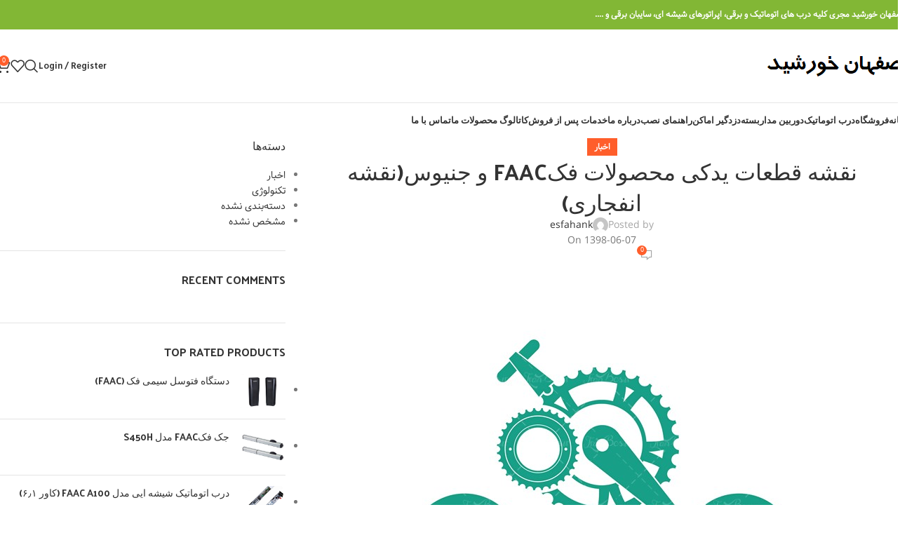

--- FILE ---
content_type: text/html; charset=UTF-8
request_url: https://esfahankhorshid.ir/spare-parts-%D9%86%D9%82%D8%B4%D9%87-%D8%A7%D9%86%D9%81%D8%AC%D8%A7%D8%B1%DB%8C/
body_size: 30174
content:
<!DOCTYPE html>
<html dir="rtl" lang="fa-IR">
<head>
	<meta charset="UTF-8">
	<link rel="profile" href="https://gmpg.org/xfn/11">
	<link rel="pingback" href="https://esfahankhorshid.ir/xmlrpc.php">

	<title>نقشه قطعات یدکی محصولات فکFAAC و جنیوس(نقشه انفجاری) | اصفهان خورشید</title>
	<style>img:is([sizes="auto" i], [sizes^="auto," i]) { contain-intrinsic-size: 3000px 1500px }</style>
	
		<!-- All in One SEO 4.9.0 - aioseo.com -->
	<meta name="description" content="نقشه قطعات یدکی محصولات فکFAAC و جنیوس(نقشه انفجاری)" />
	<meta name="robots" content="max-image-preview:large" />
	<meta name="author" content="esfahank"/>
	<meta name="google-site-verification" content="google5e7d715e2012921c" />
	<link rel="canonical" href="https://esfahankhorshid.ir/spare-parts-%d9%86%d9%82%d8%b4%d9%87-%d8%a7%d9%86%d9%81%d8%ac%d8%a7%d8%b1%db%8c/" />
	<meta name="generator" content="All in One SEO (AIOSEO) 4.9.0" />
		<script type="application/ld+json" class="aioseo-schema">
			{"@context":"https:\/\/schema.org","@graph":[{"@type":"Article","@id":"https:\/\/esfahankhorshid.ir\/spare-parts-%d9%86%d9%82%d8%b4%d9%87-%d8%a7%d9%86%d9%81%d8%ac%d8%a7%d8%b1%db%8c\/#article","name":"\u0646\u0642\u0634\u0647 \u0642\u0637\u0639\u0627\u062a \u06cc\u062f\u06a9\u06cc \u0645\u062d\u0635\u0648\u0644\u0627\u062a \u0641\u06a9FAAC \u0648 \u062c\u0646\u06cc\u0648\u0633(\u0646\u0642\u0634\u0647 \u0627\u0646\u0641\u062c\u0627\u0631\u06cc) | \u0627\u0635\u0641\u0647\u0627\u0646 \u062e\u0648\u0631\u0634\u06cc\u062f","headline":"\u0646\u0642\u0634\u0647 \u0642\u0637\u0639\u0627\u062a \u06cc\u062f\u06a9\u06cc \u0645\u062d\u0635\u0648\u0644\u0627\u062a \u0641\u06a9FAAC \u0648 \u062c\u0646\u06cc\u0648\u0633(\u0646\u0642\u0634\u0647 \u0627\u0646\u0641\u062c\u0627\u0631\u06cc)","author":{"@id":"https:\/\/esfahankhorshid.ir\/author\/esfahank\/#author"},"publisher":{"@id":"https:\/\/esfahankhorshid.ir\/#organization"},"image":{"@type":"ImageObject","url":"https:\/\/esfahankhorshid.ir\/wp-content\/uploads\/2019\/08\/1190.jpg","width":800,"height":800},"datePublished":"2019-08-29T06:14:44+04:30","dateModified":"2019-08-31T08:00:58+04:30","inLanguage":"fa-IR","mainEntityOfPage":{"@id":"https:\/\/esfahankhorshid.ir\/spare-parts-%d9%86%d9%82%d8%b4%d9%87-%d8%a7%d9%86%d9%81%d8%ac%d8%a7%d8%b1%db%8c\/#webpage"},"isPartOf":{"@id":"https:\/\/esfahankhorshid.ir\/spare-parts-%d9%86%d9%82%d8%b4%d9%87-%d8%a7%d9%86%d9%81%d8%ac%d8%a7%d8%b1%db%8c\/#webpage"},"articleSection":"\u0627\u062e\u0628\u0627\u0631, \u0627\u0635\u0641\u0647\u0627\u0646 \u062e\u0648\u0631\u0634\u06cc\u062f, \u0646\u0645\u0627\u06cc\u0646\u062f\u06af\u06cc \u062c\u0646\u06cc\u0648\u0633 \u062f\u0631 \u0627\u0635\u0641\u0647\u0627\u0646, \u0646\u0645\u06cc\u0646\u062f\u06af\u06cc faac \u062f\u0631 \u0627\u0635\u0641\u0647\u0627\u0646"},{"@type":"BreadcrumbList","@id":"https:\/\/esfahankhorshid.ir\/spare-parts-%d9%86%d9%82%d8%b4%d9%87-%d8%a7%d9%86%d9%81%d8%ac%d8%a7%d8%b1%db%8c\/#breadcrumblist","itemListElement":[{"@type":"ListItem","@id":"https:\/\/esfahankhorshid.ir#listItem","position":1,"name":"\u062e\u0627\u0646\u0647","item":"https:\/\/esfahankhorshid.ir","nextItem":{"@type":"ListItem","@id":"https:\/\/esfahankhorshid.ir\/category\/news\/#listItem","name":"\u0627\u062e\u0628\u0627\u0631"}},{"@type":"ListItem","@id":"https:\/\/esfahankhorshid.ir\/category\/news\/#listItem","position":2,"name":"\u0627\u062e\u0628\u0627\u0631","item":"https:\/\/esfahankhorshid.ir\/category\/news\/","nextItem":{"@type":"ListItem","@id":"https:\/\/esfahankhorshid.ir\/spare-parts-%d9%86%d9%82%d8%b4%d9%87-%d8%a7%d9%86%d9%81%d8%ac%d8%a7%d8%b1%db%8c\/#listItem","name":"\u0646\u0642\u0634\u0647 \u0642\u0637\u0639\u0627\u062a \u06cc\u062f\u06a9\u06cc \u0645\u062d\u0635\u0648\u0644\u0627\u062a \u0641\u06a9FAAC \u0648 \u062c\u0646\u06cc\u0648\u0633(\u0646\u0642\u0634\u0647 \u0627\u0646\u0641\u062c\u0627\u0631\u06cc)"},"previousItem":{"@type":"ListItem","@id":"https:\/\/esfahankhorshid.ir#listItem","name":"\u062e\u0627\u0646\u0647"}},{"@type":"ListItem","@id":"https:\/\/esfahankhorshid.ir\/spare-parts-%d9%86%d9%82%d8%b4%d9%87-%d8%a7%d9%86%d9%81%d8%ac%d8%a7%d8%b1%db%8c\/#listItem","position":3,"name":"\u0646\u0642\u0634\u0647 \u0642\u0637\u0639\u0627\u062a \u06cc\u062f\u06a9\u06cc \u0645\u062d\u0635\u0648\u0644\u0627\u062a \u0641\u06a9FAAC \u0648 \u062c\u0646\u06cc\u0648\u0633(\u0646\u0642\u0634\u0647 \u0627\u0646\u0641\u062c\u0627\u0631\u06cc)","previousItem":{"@type":"ListItem","@id":"https:\/\/esfahankhorshid.ir\/category\/news\/#listItem","name":"\u0627\u062e\u0628\u0627\u0631"}}]},{"@type":"Organization","@id":"https:\/\/esfahankhorshid.ir\/#organization","name":"\u0627\u0635\u0641\u0647\u0627\u0646 \u062e\u0648\u0631\u0634\u06cc\u062f","description":"\u0646\u0645\u0627\u06cc\u0646\u062f\u06af\u06cc \u0645\u062d\u0635\u0648\u0644\u0627\u062a \u0641\u06a9 FAAC \u062f\u0631 \u0627\u0635\u0641\u0647\u0627\u0646 \/ \u0646\u0635\u0628 \u062f\u0631\u0628 \u0647\u0627\u06cc \u0627\u062a\u0648\u0645\u0627\u062a\u06cc\u06a9 -\u0639\u0644\u06cc\u0631\u0636\u0627 \u062f\u0647\u0642\u0627\u0646\u06cc","url":"https:\/\/esfahankhorshid.ir\/","logo":{"@type":"ImageObject","url":"https:\/\/esfahankhorshid.ir\/wp-content\/uploads\/2022\/04\/Layer-1.png","@id":"https:\/\/esfahankhorshid.ir\/spare-parts-%d9%86%d9%82%d8%b4%d9%87-%d8%a7%d9%86%d9%81%d8%ac%d8%a7%d8%b1%db%8c\/#organizationLogo","width":197,"height":30,"caption":"\u0627\u0635\u0641\u0647\u0627\u0646 \u062e\u0648\u0631\u0634\u06cc\u062f"},"image":{"@id":"https:\/\/esfahankhorshid.ir\/spare-parts-%d9%86%d9%82%d8%b4%d9%87-%d8%a7%d9%86%d9%81%d8%ac%d8%a7%d8%b1%db%8c\/#organizationLogo"}},{"@type":"Person","@id":"https:\/\/esfahankhorshid.ir\/author\/esfahank\/#author","url":"https:\/\/esfahankhorshid.ir\/author\/esfahank\/","name":"esfahank","image":{"@type":"ImageObject","@id":"https:\/\/esfahankhorshid.ir\/spare-parts-%d9%86%d9%82%d8%b4%d9%87-%d8%a7%d9%86%d9%81%d8%ac%d8%a7%d8%b1%db%8c\/#authorImage","url":"https:\/\/secure.gravatar.com\/avatar\/c0234b4852d2e62c405967b1c07e6ef5?s=96&d=mm&r=g","width":96,"height":96,"caption":"esfahank"}},{"@type":"WebPage","@id":"https:\/\/esfahankhorshid.ir\/spare-parts-%d9%86%d9%82%d8%b4%d9%87-%d8%a7%d9%86%d9%81%d8%ac%d8%a7%d8%b1%db%8c\/#webpage","url":"https:\/\/esfahankhorshid.ir\/spare-parts-%d9%86%d9%82%d8%b4%d9%87-%d8%a7%d9%86%d9%81%d8%ac%d8%a7%d8%b1%db%8c\/","name":"\u0646\u0642\u0634\u0647 \u0642\u0637\u0639\u0627\u062a \u06cc\u062f\u06a9\u06cc \u0645\u062d\u0635\u0648\u0644\u0627\u062a \u0641\u06a9FAAC \u0648 \u062c\u0646\u06cc\u0648\u0633(\u0646\u0642\u0634\u0647 \u0627\u0646\u0641\u062c\u0627\u0631\u06cc) | \u0627\u0635\u0641\u0647\u0627\u0646 \u062e\u0648\u0631\u0634\u06cc\u062f","description":"\u0646\u0642\u0634\u0647 \u0642\u0637\u0639\u0627\u062a \u06cc\u062f\u06a9\u06cc \u0645\u062d\u0635\u0648\u0644\u0627\u062a \u0641\u06a9FAAC \u0648 \u062c\u0646\u06cc\u0648\u0633(\u0646\u0642\u0634\u0647 \u0627\u0646\u0641\u062c\u0627\u0631\u06cc)","inLanguage":"fa-IR","isPartOf":{"@id":"https:\/\/esfahankhorshid.ir\/#website"},"breadcrumb":{"@id":"https:\/\/esfahankhorshid.ir\/spare-parts-%d9%86%d9%82%d8%b4%d9%87-%d8%a7%d9%86%d9%81%d8%ac%d8%a7%d8%b1%db%8c\/#breadcrumblist"},"author":{"@id":"https:\/\/esfahankhorshid.ir\/author\/esfahank\/#author"},"creator":{"@id":"https:\/\/esfahankhorshid.ir\/author\/esfahank\/#author"},"image":{"@type":"ImageObject","url":"https:\/\/esfahankhorshid.ir\/wp-content\/uploads\/2019\/08\/1190.jpg","@id":"https:\/\/esfahankhorshid.ir\/spare-parts-%d9%86%d9%82%d8%b4%d9%87-%d8%a7%d9%86%d9%81%d8%ac%d8%a7%d8%b1%db%8c\/#mainImage","width":800,"height":800},"primaryImageOfPage":{"@id":"https:\/\/esfahankhorshid.ir\/spare-parts-%d9%86%d9%82%d8%b4%d9%87-%d8%a7%d9%86%d9%81%d8%ac%d8%a7%d8%b1%db%8c\/#mainImage"},"datePublished":"2019-08-29T06:14:44+04:30","dateModified":"2019-08-31T08:00:58+04:30"},{"@type":"WebSite","@id":"https:\/\/esfahankhorshid.ir\/#website","url":"https:\/\/esfahankhorshid.ir\/","name":"\u0627\u0635\u0641\u0647\u0627\u0646 \u062e\u0648\u0631\u0634\u06cc\u062f","description":"\u0646\u0645\u0627\u06cc\u0646\u062f\u06af\u06cc \u0645\u062d\u0635\u0648\u0644\u0627\u062a \u0641\u06a9 FAAC \u062f\u0631 \u0627\u0635\u0641\u0647\u0627\u0646 \/ \u0646\u0635\u0628 \u062f\u0631\u0628 \u0647\u0627\u06cc \u0627\u062a\u0648\u0645\u0627\u062a\u06cc\u06a9 -\u0639\u0644\u06cc\u0631\u0636\u0627 \u062f\u0647\u0642\u0627\u0646\u06cc","inLanguage":"fa-IR","publisher":{"@id":"https:\/\/esfahankhorshid.ir\/#organization"}}]}
		</script>
		<!-- All in One SEO -->

<link rel='dns-prefetch' href='//fonts.googleapis.com' />
<link rel="alternate" type="application/rss+xml" title="اصفهان خورشید &raquo; خوراک" href="https://esfahankhorshid.ir/feed/" />
<link rel="alternate" type="application/rss+xml" title="اصفهان خورشید &raquo; خوراک دیدگاه‌ها" href="https://esfahankhorshid.ir/comments/feed/" />
<link rel="alternate" type="application/rss+xml" title="اصفهان خورشید &raquo; نقشه قطعات یدکی محصولات فکFAAC و جنیوس(نقشه انفجاری) خوراک دیدگاه‌ها" href="https://esfahankhorshid.ir/spare-parts-%d9%86%d9%82%d8%b4%d9%87-%d8%a7%d9%86%d9%81%d8%ac%d8%a7%d8%b1%db%8c/feed/" />
		<!-- This site uses the Google Analytics by MonsterInsights plugin v9.11.1 - Using Analytics tracking - https://www.monsterinsights.com/ -->
		<!-- توجه: افزونه در حال حاضر در این سایت پیکربندی نشده است. صاحب سایت باید گوگل آنالیتیکس را در پانل تنظیمات افزونه تأیید کند. -->
					<!-- No tracking code set -->
				<!-- / Google Analytics by MonsterInsights -->
		<link rel='stylesheet' id='wp-block-library-rtl-css' href='https://esfahankhorshid.ir/wp-includes/css/dist/block-library/style-rtl.min.css?ver=6.7.4' type='text/css' media='all' />
<link rel='stylesheet' id='aioseo/css/src/vue/standalone/blocks/table-of-contents/global.scss-css' href='https://esfahankhorshid.ir/wp-content/plugins/all-in-one-seo-pack/dist/Lite/assets/css/table-of-contents/global.e90f6d47.css?ver=4.9.0' type='text/css' media='all' />
<style id='safe-svg-svg-icon-style-inline-css' type='text/css'>
.safe-svg-cover{text-align:center}.safe-svg-cover .safe-svg-inside{display:inline-block;max-width:100%}.safe-svg-cover svg{fill:currentColor;height:100%;max-height:100%;max-width:100%;width:100%}

</style>
<style id='classic-theme-styles-inline-css' type='text/css'>
/*! This file is auto-generated */
.wp-block-button__link{color:#fff;background-color:#32373c;border-radius:9999px;box-shadow:none;text-decoration:none;padding:calc(.667em + 2px) calc(1.333em + 2px);font-size:1.125em}.wp-block-file__button{background:#32373c;color:#fff;text-decoration:none}
</style>
<style id='global-styles-inline-css' type='text/css'>
:root{--wp--preset--aspect-ratio--square: 1;--wp--preset--aspect-ratio--4-3: 4/3;--wp--preset--aspect-ratio--3-4: 3/4;--wp--preset--aspect-ratio--3-2: 3/2;--wp--preset--aspect-ratio--2-3: 2/3;--wp--preset--aspect-ratio--16-9: 16/9;--wp--preset--aspect-ratio--9-16: 9/16;--wp--preset--color--black: #000000;--wp--preset--color--cyan-bluish-gray: #abb8c3;--wp--preset--color--white: #ffffff;--wp--preset--color--pale-pink: #f78da7;--wp--preset--color--vivid-red: #cf2e2e;--wp--preset--color--luminous-vivid-orange: #ff6900;--wp--preset--color--luminous-vivid-amber: #fcb900;--wp--preset--color--light-green-cyan: #7bdcb5;--wp--preset--color--vivid-green-cyan: #00d084;--wp--preset--color--pale-cyan-blue: #8ed1fc;--wp--preset--color--vivid-cyan-blue: #0693e3;--wp--preset--color--vivid-purple: #9b51e0;--wp--preset--gradient--vivid-cyan-blue-to-vivid-purple: linear-gradient(135deg,rgba(6,147,227,1) 0%,rgb(155,81,224) 100%);--wp--preset--gradient--light-green-cyan-to-vivid-green-cyan: linear-gradient(135deg,rgb(122,220,180) 0%,rgb(0,208,130) 100%);--wp--preset--gradient--luminous-vivid-amber-to-luminous-vivid-orange: linear-gradient(135deg,rgba(252,185,0,1) 0%,rgba(255,105,0,1) 100%);--wp--preset--gradient--luminous-vivid-orange-to-vivid-red: linear-gradient(135deg,rgba(255,105,0,1) 0%,rgb(207,46,46) 100%);--wp--preset--gradient--very-light-gray-to-cyan-bluish-gray: linear-gradient(135deg,rgb(238,238,238) 0%,rgb(169,184,195) 100%);--wp--preset--gradient--cool-to-warm-spectrum: linear-gradient(135deg,rgb(74,234,220) 0%,rgb(151,120,209) 20%,rgb(207,42,186) 40%,rgb(238,44,130) 60%,rgb(251,105,98) 80%,rgb(254,248,76) 100%);--wp--preset--gradient--blush-light-purple: linear-gradient(135deg,rgb(255,206,236) 0%,rgb(152,150,240) 100%);--wp--preset--gradient--blush-bordeaux: linear-gradient(135deg,rgb(254,205,165) 0%,rgb(254,45,45) 50%,rgb(107,0,62) 100%);--wp--preset--gradient--luminous-dusk: linear-gradient(135deg,rgb(255,203,112) 0%,rgb(199,81,192) 50%,rgb(65,88,208) 100%);--wp--preset--gradient--pale-ocean: linear-gradient(135deg,rgb(255,245,203) 0%,rgb(182,227,212) 50%,rgb(51,167,181) 100%);--wp--preset--gradient--electric-grass: linear-gradient(135deg,rgb(202,248,128) 0%,rgb(113,206,126) 100%);--wp--preset--gradient--midnight: linear-gradient(135deg,rgb(2,3,129) 0%,rgb(40,116,252) 100%);--wp--preset--font-size--small: 13px;--wp--preset--font-size--medium: 20px;--wp--preset--font-size--large: 36px;--wp--preset--font-size--x-large: 42px;--wp--preset--spacing--20: 0.44rem;--wp--preset--spacing--30: 0.67rem;--wp--preset--spacing--40: 1rem;--wp--preset--spacing--50: 1.5rem;--wp--preset--spacing--60: 2.25rem;--wp--preset--spacing--70: 3.38rem;--wp--preset--spacing--80: 5.06rem;--wp--preset--shadow--natural: 6px 6px 9px rgba(0, 0, 0, 0.2);--wp--preset--shadow--deep: 12px 12px 50px rgba(0, 0, 0, 0.4);--wp--preset--shadow--sharp: 6px 6px 0px rgba(0, 0, 0, 0.2);--wp--preset--shadow--outlined: 6px 6px 0px -3px rgba(255, 255, 255, 1), 6px 6px rgba(0, 0, 0, 1);--wp--preset--shadow--crisp: 6px 6px 0px rgba(0, 0, 0, 1);}:where(.is-layout-flex){gap: 0.5em;}:where(.is-layout-grid){gap: 0.5em;}body .is-layout-flex{display: flex;}.is-layout-flex{flex-wrap: wrap;align-items: center;}.is-layout-flex > :is(*, div){margin: 0;}body .is-layout-grid{display: grid;}.is-layout-grid > :is(*, div){margin: 0;}:where(.wp-block-columns.is-layout-flex){gap: 2em;}:where(.wp-block-columns.is-layout-grid){gap: 2em;}:where(.wp-block-post-template.is-layout-flex){gap: 1.25em;}:where(.wp-block-post-template.is-layout-grid){gap: 1.25em;}.has-black-color{color: var(--wp--preset--color--black) !important;}.has-cyan-bluish-gray-color{color: var(--wp--preset--color--cyan-bluish-gray) !important;}.has-white-color{color: var(--wp--preset--color--white) !important;}.has-pale-pink-color{color: var(--wp--preset--color--pale-pink) !important;}.has-vivid-red-color{color: var(--wp--preset--color--vivid-red) !important;}.has-luminous-vivid-orange-color{color: var(--wp--preset--color--luminous-vivid-orange) !important;}.has-luminous-vivid-amber-color{color: var(--wp--preset--color--luminous-vivid-amber) !important;}.has-light-green-cyan-color{color: var(--wp--preset--color--light-green-cyan) !important;}.has-vivid-green-cyan-color{color: var(--wp--preset--color--vivid-green-cyan) !important;}.has-pale-cyan-blue-color{color: var(--wp--preset--color--pale-cyan-blue) !important;}.has-vivid-cyan-blue-color{color: var(--wp--preset--color--vivid-cyan-blue) !important;}.has-vivid-purple-color{color: var(--wp--preset--color--vivid-purple) !important;}.has-black-background-color{background-color: var(--wp--preset--color--black) !important;}.has-cyan-bluish-gray-background-color{background-color: var(--wp--preset--color--cyan-bluish-gray) !important;}.has-white-background-color{background-color: var(--wp--preset--color--white) !important;}.has-pale-pink-background-color{background-color: var(--wp--preset--color--pale-pink) !important;}.has-vivid-red-background-color{background-color: var(--wp--preset--color--vivid-red) !important;}.has-luminous-vivid-orange-background-color{background-color: var(--wp--preset--color--luminous-vivid-orange) !important;}.has-luminous-vivid-amber-background-color{background-color: var(--wp--preset--color--luminous-vivid-amber) !important;}.has-light-green-cyan-background-color{background-color: var(--wp--preset--color--light-green-cyan) !important;}.has-vivid-green-cyan-background-color{background-color: var(--wp--preset--color--vivid-green-cyan) !important;}.has-pale-cyan-blue-background-color{background-color: var(--wp--preset--color--pale-cyan-blue) !important;}.has-vivid-cyan-blue-background-color{background-color: var(--wp--preset--color--vivid-cyan-blue) !important;}.has-vivid-purple-background-color{background-color: var(--wp--preset--color--vivid-purple) !important;}.has-black-border-color{border-color: var(--wp--preset--color--black) !important;}.has-cyan-bluish-gray-border-color{border-color: var(--wp--preset--color--cyan-bluish-gray) !important;}.has-white-border-color{border-color: var(--wp--preset--color--white) !important;}.has-pale-pink-border-color{border-color: var(--wp--preset--color--pale-pink) !important;}.has-vivid-red-border-color{border-color: var(--wp--preset--color--vivid-red) !important;}.has-luminous-vivid-orange-border-color{border-color: var(--wp--preset--color--luminous-vivid-orange) !important;}.has-luminous-vivid-amber-border-color{border-color: var(--wp--preset--color--luminous-vivid-amber) !important;}.has-light-green-cyan-border-color{border-color: var(--wp--preset--color--light-green-cyan) !important;}.has-vivid-green-cyan-border-color{border-color: var(--wp--preset--color--vivid-green-cyan) !important;}.has-pale-cyan-blue-border-color{border-color: var(--wp--preset--color--pale-cyan-blue) !important;}.has-vivid-cyan-blue-border-color{border-color: var(--wp--preset--color--vivid-cyan-blue) !important;}.has-vivid-purple-border-color{border-color: var(--wp--preset--color--vivid-purple) !important;}.has-vivid-cyan-blue-to-vivid-purple-gradient-background{background: var(--wp--preset--gradient--vivid-cyan-blue-to-vivid-purple) !important;}.has-light-green-cyan-to-vivid-green-cyan-gradient-background{background: var(--wp--preset--gradient--light-green-cyan-to-vivid-green-cyan) !important;}.has-luminous-vivid-amber-to-luminous-vivid-orange-gradient-background{background: var(--wp--preset--gradient--luminous-vivid-amber-to-luminous-vivid-orange) !important;}.has-luminous-vivid-orange-to-vivid-red-gradient-background{background: var(--wp--preset--gradient--luminous-vivid-orange-to-vivid-red) !important;}.has-very-light-gray-to-cyan-bluish-gray-gradient-background{background: var(--wp--preset--gradient--very-light-gray-to-cyan-bluish-gray) !important;}.has-cool-to-warm-spectrum-gradient-background{background: var(--wp--preset--gradient--cool-to-warm-spectrum) !important;}.has-blush-light-purple-gradient-background{background: var(--wp--preset--gradient--blush-light-purple) !important;}.has-blush-bordeaux-gradient-background{background: var(--wp--preset--gradient--blush-bordeaux) !important;}.has-luminous-dusk-gradient-background{background: var(--wp--preset--gradient--luminous-dusk) !important;}.has-pale-ocean-gradient-background{background: var(--wp--preset--gradient--pale-ocean) !important;}.has-electric-grass-gradient-background{background: var(--wp--preset--gradient--electric-grass) !important;}.has-midnight-gradient-background{background: var(--wp--preset--gradient--midnight) !important;}.has-small-font-size{font-size: var(--wp--preset--font-size--small) !important;}.has-medium-font-size{font-size: var(--wp--preset--font-size--medium) !important;}.has-large-font-size{font-size: var(--wp--preset--font-size--large) !important;}.has-x-large-font-size{font-size: var(--wp--preset--font-size--x-large) !important;}
:where(.wp-block-post-template.is-layout-flex){gap: 1.25em;}:where(.wp-block-post-template.is-layout-grid){gap: 1.25em;}
:where(.wp-block-columns.is-layout-flex){gap: 2em;}:where(.wp-block-columns.is-layout-grid){gap: 2em;}
:root :where(.wp-block-pullquote){font-size: 1.5em;line-height: 1.6;}
</style>
<style id='woocommerce-inline-inline-css' type='text/css'>
.woocommerce form .form-row .required { visibility: visible; }
</style>
<link rel='stylesheet' id='brands-styles-css' href='https://esfahankhorshid.ir/wp-content/plugins/woocommerce/assets/css/brands.css?ver=10.3.7' type='text/css' media='all' />
<link rel='stylesheet' id='elementor-icons-css' href='https://esfahankhorshid.ir/wp-content/plugins/elementor/assets/lib/eicons/css/elementor-icons.min.css?ver=5.44.0' type='text/css' media='all' />
<link rel='stylesheet' id='elementor-frontend-css' href='https://esfahankhorshid.ir/wp-content/plugins/elementor/assets/css/frontend-rtl.min.css?ver=3.33.2' type='text/css' media='all' />
<link rel='stylesheet' id='elementor-post-1284-css' href='https://esfahankhorshid.ir/wp-content/uploads/elementor/css/post-1284.css?ver=1767719535' type='text/css' media='all' />
<link rel='stylesheet' id='woodmart-style-css' href='https://esfahankhorshid.ir/wp-content/themes/woodmart/css/parts/base-rtl.min.css?ver=8.0.6' type='text/css' media='all' />
<link rel='stylesheet' id='wd-helpers-wpb-elem-css' href='https://esfahankhorshid.ir/wp-content/themes/woodmart/css/parts/helpers-wpb-elem.min.css?ver=8.0.6' type='text/css' media='all' />
<link rel='stylesheet' id='wd-widget-recent-post-comments-css' href='https://esfahankhorshid.ir/wp-content/themes/woodmart/css/parts/widget-recent-post-comments-rtl.min.css?ver=8.0.6' type='text/css' media='all' />
<link rel='stylesheet' id='wd-widget-wd-recent-posts-css' href='https://esfahankhorshid.ir/wp-content/themes/woodmart/css/parts/widget-wd-recent-posts.min.css?ver=8.0.6' type='text/css' media='all' />
<link rel='stylesheet' id='wd-widget-nav-css' href='https://esfahankhorshid.ir/wp-content/themes/woodmart/css/parts/widget-nav.min.css?ver=8.0.6' type='text/css' media='all' />
<link rel='stylesheet' id='wd-widget-wd-layered-nav-css' href='https://esfahankhorshid.ir/wp-content/themes/woodmart/css/parts/woo-widget-wd-layered-nav.min.css?ver=8.0.6' type='text/css' media='all' />
<link rel='stylesheet' id='wd-woo-mod-swatches-base-css' href='https://esfahankhorshid.ir/wp-content/themes/woodmart/css/parts/woo-mod-swatches-base.min.css?ver=8.0.6' type='text/css' media='all' />
<link rel='stylesheet' id='wd-woo-mod-swatches-filter-css' href='https://esfahankhorshid.ir/wp-content/themes/woodmart/css/parts/woo-mod-swatches-filter.min.css?ver=8.0.6' type='text/css' media='all' />
<link rel='stylesheet' id='wd-widget-layered-nav-stock-status-css' href='https://esfahankhorshid.ir/wp-content/themes/woodmart/css/parts/woo-widget-layered-nav-stock-status.min.css?ver=8.0.6' type='text/css' media='all' />
<link rel='stylesheet' id='wd-widget-product-list-css' href='https://esfahankhorshid.ir/wp-content/themes/woodmart/css/parts/woo-widget-product-list-rtl.min.css?ver=8.0.6' type='text/css' media='all' />
<link rel='stylesheet' id='wd-widget-slider-price-filter-css' href='https://esfahankhorshid.ir/wp-content/themes/woodmart/css/parts/woo-widget-slider-price-filter.min.css?ver=8.0.6' type='text/css' media='all' />
<link rel='stylesheet' id='wd-blog-single-base-css' href='https://esfahankhorshid.ir/wp-content/themes/woodmart/css/parts/blog-single-base.min.css?ver=8.0.6' type='text/css' media='all' />
<link rel='stylesheet' id='wd-blog-base-css' href='https://esfahankhorshid.ir/wp-content/themes/woodmart/css/parts/blog-base-rtl.min.css?ver=8.0.6' type='text/css' media='all' />
<link rel='stylesheet' id='wd-wpcf7-css' href='https://esfahankhorshid.ir/wp-content/themes/woodmart/css/parts/int-wpcf7.min.css?ver=8.0.6' type='text/css' media='all' />
<link rel='stylesheet' id='wd-revolution-slider-css' href='https://esfahankhorshid.ir/wp-content/themes/woodmart/css/parts/int-rev-slider.min.css?ver=8.0.6' type='text/css' media='all' />
<link rel='stylesheet' id='wd-elementor-base-css' href='https://esfahankhorshid.ir/wp-content/themes/woodmart/css/parts/int-elem-base-rtl.min.css?ver=8.0.6' type='text/css' media='all' />
<link rel='stylesheet' id='wd-elementor-pro-base-css' href='https://esfahankhorshid.ir/wp-content/themes/woodmart/css/parts/int-elementor-pro-rtl.min.css?ver=8.0.6' type='text/css' media='all' />
<link rel='stylesheet' id='wd-woocommerce-base-css' href='https://esfahankhorshid.ir/wp-content/themes/woodmart/css/parts/woocommerce-base-rtl.min.css?ver=8.0.6' type='text/css' media='all' />
<link rel='stylesheet' id='wd-mod-star-rating-css' href='https://esfahankhorshid.ir/wp-content/themes/woodmart/css/parts/mod-star-rating.min.css?ver=8.0.6' type='text/css' media='all' />
<link rel='stylesheet' id='wd-woo-el-track-order-css' href='https://esfahankhorshid.ir/wp-content/themes/woodmart/css/parts/woo-el-track-order.min.css?ver=8.0.6' type='text/css' media='all' />
<link rel='stylesheet' id='wd-woocommerce-block-notices-css' href='https://esfahankhorshid.ir/wp-content/themes/woodmart/css/parts/woo-mod-block-notices-rtl.min.css?ver=8.0.6' type='text/css' media='all' />
<link rel='stylesheet' id='wd-wp-blocks-css' href='https://esfahankhorshid.ir/wp-content/themes/woodmart/css/parts/wp-blocks.min.css?ver=8.0.6' type='text/css' media='all' />
<link rel='stylesheet' id='wd-header-base-css' href='https://esfahankhorshid.ir/wp-content/themes/woodmart/css/parts/header-base-rtl.min.css?ver=8.0.6' type='text/css' media='all' />
<link rel='stylesheet' id='wd-mod-tools-css' href='https://esfahankhorshid.ir/wp-content/themes/woodmart/css/parts/mod-tools.min.css?ver=8.0.6' type='text/css' media='all' />
<link rel='stylesheet' id='wd-header-elements-base-css' href='https://esfahankhorshid.ir/wp-content/themes/woodmart/css/parts/header-el-base-rtl.min.css?ver=8.0.6' type='text/css' media='all' />
<link rel='stylesheet' id='wd-social-icons-css' href='https://esfahankhorshid.ir/wp-content/themes/woodmart/css/parts/el-social-icons.min.css?ver=8.0.6' type='text/css' media='all' />
<link rel='stylesheet' id='wd-header-my-account-dropdown-css' href='https://esfahankhorshid.ir/wp-content/themes/woodmart/css/parts/header-el-my-account-dropdown-rtl.min.css?ver=8.0.6' type='text/css' media='all' />
<link rel='stylesheet' id='wd-woo-mod-login-form-css' href='https://esfahankhorshid.ir/wp-content/themes/woodmart/css/parts/woo-mod-login-form.min.css?ver=8.0.6' type='text/css' media='all' />
<link rel='stylesheet' id='wd-header-my-account-css' href='https://esfahankhorshid.ir/wp-content/themes/woodmart/css/parts/header-el-my-account-rtl.min.css?ver=8.0.6' type='text/css' media='all' />
<link rel='stylesheet' id='wd-header-search-css' href='https://esfahankhorshid.ir/wp-content/themes/woodmart/css/parts/header-el-search-rtl.min.css?ver=8.0.6' type='text/css' media='all' />
<link rel='stylesheet' id='wd-header-cart-side-css' href='https://esfahankhorshid.ir/wp-content/themes/woodmart/css/parts/header-el-cart-side.min.css?ver=8.0.6' type='text/css' media='all' />
<link rel='stylesheet' id='wd-header-cart-css' href='https://esfahankhorshid.ir/wp-content/themes/woodmart/css/parts/header-el-cart-rtl.min.css?ver=8.0.6' type='text/css' media='all' />
<link rel='stylesheet' id='wd-widget-shopping-cart-css' href='https://esfahankhorshid.ir/wp-content/themes/woodmart/css/parts/woo-widget-shopping-cart-rtl.min.css?ver=8.0.6' type='text/css' media='all' />
<link rel='stylesheet' id='wd-header-mobile-nav-dropdown-css' href='https://esfahankhorshid.ir/wp-content/themes/woodmart/css/parts/header-el-mobile-nav-dropdown.min.css?ver=8.0.6' type='text/css' media='all' />
<link rel='stylesheet' id='wd-mod-nav-menu-label-css' href='https://esfahankhorshid.ir/wp-content/themes/woodmart/css/parts/mod-nav-menu-label.min.css?ver=8.0.6' type='text/css' media='all' />
<link rel='stylesheet' id='wd-page-navigation-css' href='https://esfahankhorshid.ir/wp-content/themes/woodmart/css/parts/mod-page-navigation.min.css?ver=8.0.6' type='text/css' media='all' />
<link rel='stylesheet' id='wd-blog-loop-base-old-css' href='https://esfahankhorshid.ir/wp-content/themes/woodmart/css/parts/blog-loop-base-old-rtl.min.css?ver=8.0.6' type='text/css' media='all' />
<link rel='stylesheet' id='wd-blog-loop-design-masonry-css' href='https://esfahankhorshid.ir/wp-content/themes/woodmart/css/parts/blog-loop-design-masonry-rtl.min.css?ver=8.0.6' type='text/css' media='all' />
<link rel='stylesheet' id='wd-swiper-css' href='https://esfahankhorshid.ir/wp-content/themes/woodmart/css/parts/lib-swiper-rtl.min.css?ver=8.0.6' type='text/css' media='all' />
<link rel='stylesheet' id='wd-swiper-arrows-css' href='https://esfahankhorshid.ir/wp-content/themes/woodmart/css/parts/lib-swiper-arrows-rtl.min.css?ver=8.0.6' type='text/css' media='all' />
<link rel='stylesheet' id='wd-swiper-pagin-css' href='https://esfahankhorshid.ir/wp-content/themes/woodmart/css/parts/lib-swiper-pagin.min.css?ver=8.0.6' type='text/css' media='all' />
<link rel='stylesheet' id='wd-mod-comments-css' href='https://esfahankhorshid.ir/wp-content/themes/woodmart/css/parts/mod-comments-rtl.min.css?ver=8.0.6' type='text/css' media='all' />
<link rel='stylesheet' id='wd-off-canvas-sidebar-css' href='https://esfahankhorshid.ir/wp-content/themes/woodmart/css/parts/opt-off-canvas-sidebar.min.css?ver=8.0.6' type='text/css' media='all' />
<link rel='stylesheet' id='wd-widget-collapse-css' href='https://esfahankhorshid.ir/wp-content/themes/woodmart/css/parts/opt-widget-collapse.min.css?ver=8.0.6' type='text/css' media='all' />
<link rel='stylesheet' id='wd-footer-base-css' href='https://esfahankhorshid.ir/wp-content/themes/woodmart/css/parts/footer-base-rtl.min.css?ver=8.0.6' type='text/css' media='all' />
<link rel='stylesheet' id='wd-scroll-top-css' href='https://esfahankhorshid.ir/wp-content/themes/woodmart/css/parts/opt-scrolltotop-rtl.min.css?ver=8.0.6' type='text/css' media='all' />
<link rel='stylesheet' id='wd-wd-search-results-css' href='https://esfahankhorshid.ir/wp-content/themes/woodmart/css/parts/wd-search-results-rtl.min.css?ver=8.0.6' type='text/css' media='all' />
<link rel='stylesheet' id='wd-wd-search-form-css' href='https://esfahankhorshid.ir/wp-content/themes/woodmart/css/parts/wd-search-form-rtl.min.css?ver=8.0.6' type='text/css' media='all' />
<link rel='stylesheet' id='wd-header-search-fullscreen-css' href='https://esfahankhorshid.ir/wp-content/themes/woodmart/css/parts/header-el-search-fullscreen-general-rtl.min.css?ver=8.0.6' type='text/css' media='all' />
<link rel='stylesheet' id='wd-header-search-fullscreen-1-css' href='https://esfahankhorshid.ir/wp-content/themes/woodmart/css/parts/header-el-search-fullscreen-1-rtl.min.css?ver=8.0.6' type='text/css' media='all' />
<link rel='stylesheet' id='wd-bottom-toolbar-css' href='https://esfahankhorshid.ir/wp-content/themes/woodmart/css/parts/opt-bottom-toolbar-rtl.min.css?ver=8.0.6' type='text/css' media='all' />
<link rel='stylesheet' id='wd-mod-sticky-sidebar-opener-css' href='https://esfahankhorshid.ir/wp-content/themes/woodmart/css/parts/mod-sticky-sidebar-opener.min.css?ver=8.0.6' type='text/css' media='all' />
<link rel='stylesheet' id='xts-style-header_308323-css' href='https://esfahankhorshid.ir/wp-content/uploads/2025/03/xts-header_308323-1742290724.css?ver=8.0.6' type='text/css' media='all' />
<link rel='stylesheet' id='xts-style-theme_settings_default-css' href='https://esfahankhorshid.ir/wp-content/uploads/2025/03/xts-theme_settings_default-1742285926.css?ver=8.0.6' type='text/css' media='all' />
<link rel='stylesheet' id='xts-google-fonts-css' href='https://fonts.googleapis.com/css?family=Palanquin+Dark%3A400%2C600%7CLato%3A400%2C700%7CHind%3A400%2C600&#038;ver=8.0.6' type='text/css' media='all' />
<link rel='stylesheet' id='elementor-gf-roboto-css' href='https://fonts.googleapis.com/css?family=Roboto:100,100italic,200,200italic,300,300italic,400,400italic,500,500italic,600,600italic,700,700italic,800,800italic,900,900italic&#038;display=auto' type='text/css' media='all' />
<link rel='stylesheet' id='elementor-gf-robotoslab-css' href='https://fonts.googleapis.com/css?family=Roboto+Slab:100,100italic,200,200italic,300,300italic,400,400italic,500,500italic,600,600italic,700,700italic,800,800italic,900,900italic&#038;display=auto' type='text/css' media='all' />
<script type="text/javascript" src="https://esfahankhorshid.ir/wp-includes/js/jquery/jquery.min.js?ver=3.7.1" id="jquery-core-js"></script>
<script type="text/javascript" src="https://esfahankhorshid.ir/wp-includes/js/jquery/jquery-migrate.min.js?ver=3.4.1" id="jquery-migrate-js"></script>
<script type="text/javascript" src="https://esfahankhorshid.ir/wp-content/plugins/woocommerce/assets/js/jquery-blockui/jquery.blockUI.min.js?ver=2.7.0-wc.10.3.7" id="wc-jquery-blockui-js" defer="defer" data-wp-strategy="defer"></script>
<script type="text/javascript" id="wc-add-to-cart-js-extra">
/* <![CDATA[ */
var wc_add_to_cart_params = {"ajax_url":"\/wp-admin\/admin-ajax.php","wc_ajax_url":"\/?wc-ajax=%%endpoint%%","i18n_view_cart":"\u0645\u0634\u0627\u0647\u062f\u0647 \u0633\u0628\u062f \u062e\u0631\u06cc\u062f","cart_url":"https:\/\/esfahankhorshid.ir\/cart\/","is_cart":"","cart_redirect_after_add":"no"};
/* ]]> */
</script>
<script type="text/javascript" src="https://esfahankhorshid.ir/wp-content/plugins/woocommerce/assets/js/frontend/add-to-cart.min.js?ver=10.3.7" id="wc-add-to-cart-js" defer="defer" data-wp-strategy="defer"></script>
<script type="text/javascript" src="https://esfahankhorshid.ir/wp-content/plugins/woocommerce/assets/js/js-cookie/js.cookie.min.js?ver=2.1.4-wc.10.3.7" id="wc-js-cookie-js" defer="defer" data-wp-strategy="defer"></script>
<script type="text/javascript" id="woocommerce-js-extra">
/* <![CDATA[ */
var woocommerce_params = {"ajax_url":"\/wp-admin\/admin-ajax.php","wc_ajax_url":"\/?wc-ajax=%%endpoint%%","i18n_password_show":"\u0646\u0645\u0627\u06cc\u0634 \u0631\u0645\u0632\u0639\u0628\u0648\u0631","i18n_password_hide":"Hide password"};
/* ]]> */
</script>
<script type="text/javascript" src="https://esfahankhorshid.ir/wp-content/plugins/woocommerce/assets/js/frontend/woocommerce.min.js?ver=10.3.7" id="woocommerce-js" defer="defer" data-wp-strategy="defer"></script>
<script type="text/javascript" src="https://esfahankhorshid.ir/wp-content/themes/woodmart/js/libs/device.min.js?ver=8.0.6" id="wd-device-library-js"></script>
<script type="text/javascript" src="https://esfahankhorshid.ir/wp-content/themes/woodmart/js/scripts/global/scrollBar.min.js?ver=8.0.6" id="wd-scrollbar-js"></script>
<link rel="https://api.w.org/" href="https://esfahankhorshid.ir/wp-json/" /><link rel="alternate" title="JSON" type="application/json" href="https://esfahankhorshid.ir/wp-json/wp/v2/posts/658" /><link rel="EditURI" type="application/rsd+xml" title="RSD" href="https://esfahankhorshid.ir/xmlrpc.php?rsd" />
<meta name="generator" content="WordPress 6.7.4" />
<meta name="generator" content="WooCommerce 10.3.7" />
<link rel='shortlink' href='https://esfahankhorshid.ir/?p=658' />
<link rel="alternate" title="oEmbed (JSON)" type="application/json+oembed" href="https://esfahankhorshid.ir/wp-json/oembed/1.0/embed?url=https%3A%2F%2Fesfahankhorshid.ir%2Fspare-parts-%25d9%2586%25d9%2582%25d8%25b4%25d9%2587-%25d8%25a7%25d9%2586%25d9%2581%25d8%25ac%25d8%25a7%25d8%25b1%25db%258c%2F" />
<link rel="alternate" title="oEmbed (XML)" type="text/xml+oembed" href="https://esfahankhorshid.ir/wp-json/oembed/1.0/embed?url=https%3A%2F%2Fesfahankhorshid.ir%2Fspare-parts-%25d9%2586%25d9%2582%25d8%25b4%25d9%2587-%25d8%25a7%25d9%2586%25d9%2581%25d8%25ac%25d8%25a7%25d8%25b1%25db%258c%2F&#038;format=xml" />
					<meta name="viewport" content="width=device-width, initial-scale=1.0, maximum-scale=1.0, user-scalable=no">
										<noscript><style>.woocommerce-product-gallery{ opacity: 1 !important; }</style></noscript>
	<meta name="generator" content="Elementor 3.33.2; features: additional_custom_breakpoints; settings: css_print_method-external, google_font-enabled, font_display-auto">
<style type="text/css">.recentcomments a{display:inline !important;padding:0 !important;margin:0 !important;}</style>			<style>
				.e-con.e-parent:nth-of-type(n+4):not(.e-lazyloaded):not(.e-no-lazyload),
				.e-con.e-parent:nth-of-type(n+4):not(.e-lazyloaded):not(.e-no-lazyload) * {
					background-image: none !important;
				}
				@media screen and (max-height: 1024px) {
					.e-con.e-parent:nth-of-type(n+3):not(.e-lazyloaded):not(.e-no-lazyload),
					.e-con.e-parent:nth-of-type(n+3):not(.e-lazyloaded):not(.e-no-lazyload) * {
						background-image: none !important;
					}
				}
				@media screen and (max-height: 640px) {
					.e-con.e-parent:nth-of-type(n+2):not(.e-lazyloaded):not(.e-no-lazyload),
					.e-con.e-parent:nth-of-type(n+2):not(.e-lazyloaded):not(.e-no-lazyload) * {
						background-image: none !important;
					}
				}
			</style>
			<meta name="generator" content="Powered by Slider Revolution 6.7.29 - responsive, Mobile-Friendly Slider Plugin for WordPress with comfortable drag and drop interface." />
<link rel="icon" href="https://esfahankhorshid.ir/wp-content/uploads/2019/07/cropped-logoali-32x32.jpg" sizes="32x32" />
<link rel="icon" href="https://esfahankhorshid.ir/wp-content/uploads/2019/07/cropped-logoali-192x192.jpg" sizes="192x192" />
<link rel="apple-touch-icon" href="https://esfahankhorshid.ir/wp-content/uploads/2019/07/cropped-logoali-180x180.jpg" />
<meta name="msapplication-TileImage" content="https://esfahankhorshid.ir/wp-content/uploads/2019/07/cropped-logoali-270x270.jpg" />
<script>function setREVStartSize(e){
			//window.requestAnimationFrame(function() {
				window.RSIW = window.RSIW===undefined ? window.innerWidth : window.RSIW;
				window.RSIH = window.RSIH===undefined ? window.innerHeight : window.RSIH;
				try {
					var pw = document.getElementById(e.c).parentNode.offsetWidth,
						newh;
					pw = pw===0 || isNaN(pw) || (e.l=="fullwidth" || e.layout=="fullwidth") ? window.RSIW : pw;
					e.tabw = e.tabw===undefined ? 0 : parseInt(e.tabw);
					e.thumbw = e.thumbw===undefined ? 0 : parseInt(e.thumbw);
					e.tabh = e.tabh===undefined ? 0 : parseInt(e.tabh);
					e.thumbh = e.thumbh===undefined ? 0 : parseInt(e.thumbh);
					e.tabhide = e.tabhide===undefined ? 0 : parseInt(e.tabhide);
					e.thumbhide = e.thumbhide===undefined ? 0 : parseInt(e.thumbhide);
					e.mh = e.mh===undefined || e.mh=="" || e.mh==="auto" ? 0 : parseInt(e.mh,0);
					if(e.layout==="fullscreen" || e.l==="fullscreen")
						newh = Math.max(e.mh,window.RSIH);
					else{
						e.gw = Array.isArray(e.gw) ? e.gw : [e.gw];
						for (var i in e.rl) if (e.gw[i]===undefined || e.gw[i]===0) e.gw[i] = e.gw[i-1];
						e.gh = e.el===undefined || e.el==="" || (Array.isArray(e.el) && e.el.length==0)? e.gh : e.el;
						e.gh = Array.isArray(e.gh) ? e.gh : [e.gh];
						for (var i in e.rl) if (e.gh[i]===undefined || e.gh[i]===0) e.gh[i] = e.gh[i-1];
											
						var nl = new Array(e.rl.length),
							ix = 0,
							sl;
						e.tabw = e.tabhide>=pw ? 0 : e.tabw;
						e.thumbw = e.thumbhide>=pw ? 0 : e.thumbw;
						e.tabh = e.tabhide>=pw ? 0 : e.tabh;
						e.thumbh = e.thumbhide>=pw ? 0 : e.thumbh;
						for (var i in e.rl) nl[i] = e.rl[i]<window.RSIW ? 0 : e.rl[i];
						sl = nl[0];
						for (var i in nl) if (sl>nl[i] && nl[i]>0) { sl = nl[i]; ix=i;}
						var m = pw>(e.gw[ix]+e.tabw+e.thumbw) ? 1 : (pw-(e.tabw+e.thumbw)) / (e.gw[ix]);
						newh =  (e.gh[ix] * m) + (e.tabh + e.thumbh);
					}
					var el = document.getElementById(e.c);
					if (el!==null && el) el.style.height = newh+"px";
					el = document.getElementById(e.c+"_wrapper");
					if (el!==null && el) {
						el.style.height = newh+"px";
						el.style.display = "block";
					}
				} catch(e){
					console.log("Failure at Presize of Slider:" + e)
				}
			//});
		  };</script>
		<style type="text/css" id="wp-custom-css">
			@font-face{font-family:'Samim';
src:url('http://esfahankhorshid.ir/wp-content/uploads/2022/06/Samim.woff') format('woff');
}		</style>
		<style>
		
		</style></head>

<body class="rtl post-template-default single single-post postid-658 single-format-standard theme-woodmart woocommerce-no-js wrapper-custom  categories-accordion-on woodmart-ajax-shop-on sticky-toolbar-on elementor-default elementor-kit-1284">
			<script type="text/javascript" id="wd-flicker-fix">// Flicker fix.</script>	
	
	<div class="wd-page-wrapper website-wrapper">
									<header class="whb-header whb-header_308323 whb-sticky-shadow whb-scroll-stick whb-sticky-real">
					<div class="whb-main-header">
	
<div class="whb-row whb-top-bar whb-not-sticky-row whb-with-bg whb-without-border whb-color-dark whb-flex-flex-middle">
	<div class="container">
		<div class="whb-flex-row whb-top-bar-inner">
			<div class="whb-column whb-col-left whb-visible-lg">
	
<div class="wd-header-text reset-last-child "><strong style="color: #ffffff;">اصفهان خورشید مجری کلیه درب های اتوماتیک و برقی، اپراتورهای شیشه ای، سایبان برقی و ....</strong></div>
</div>
<div class="whb-column whb-col-center whb-visible-lg whb-empty-column">
	</div>
<div class="whb-column whb-col-right whb-visible-lg">
				<div id="" class=" wd-social-icons wd-style-default wd-size-small social-share wd-shape-circle  whb-61qbocnh2ezx7e7al7jd color-scheme-light text-center">
				
				
				
				
				
				
				
				
				
				
				
				
				
				
				
				
				
				
				
				
				
				
				
				
				
				
				
			</div>

		</div>
<div class="whb-column whb-col-mobile whb-hidden-lg">
				<div id="" class=" wd-social-icons wd-style-default wd-size-small social-share wd-shape-circle  whb-nugd58vqvv5sdr3bc5dd color-scheme-light text-center">
				
				
				
				
				
				
				
				
				
				
				
				
				
				
				
				
				
				
				
				
				
				
				
				
				
				
				
			</div>

		</div>
		</div>
	</div>
</div>

<div class="whb-row whb-general-header whb-not-sticky-row whb-without-bg whb-border-fullwidth whb-color-dark whb-flex-flex-middle">
	<div class="container">
		<div class="whb-flex-row whb-general-header-inner">
			<div class="whb-column whb-col-left whb-visible-lg">
	<div class="site-logo">
	<a href="https://esfahankhorshid.ir/" class="wd-logo wd-main-logo" rel="home" aria-label="Site logo">
		<img src="https://esfahankhorshid.ir/wp-content/uploads/2022/04/Layer-1.png" alt="اصفهان خورشید" style="max-width: 250px;" />	</a>
	</div>
</div>
<div class="whb-column whb-col-center whb-visible-lg whb-empty-column">
	</div>
<div class="whb-column whb-col-right whb-visible-lg">
	<div class="wd-header-my-account wd-tools-element wd-event-hover wd-with-username wd-design-1 wd-account-style-text whb-2b8mjqhbtvxz16jtxdrd">
			<a href="https://esfahankhorshid.ir/my-account/" title="My account">
			
				<span class="wd-tools-icon">
									</span>
				<span class="wd-tools-text">
				Login / Register			</span>

					</a>

		
					<div class="wd-dropdown wd-dropdown-register">
						<div class="login-dropdown-inner woocommerce">
							<span class="wd-heading"><span class="title">Sign in</span><a class="create-account-link" href="https://esfahankhorshid.ir/my-account/?action=register">Create an Account</a></span>
										<form method="post" class="login woocommerce-form woocommerce-form-login
						" action="https://esfahankhorshid.ir/my-account/" 			>

				
				
				<p class="woocommerce-FormRow woocommerce-FormRow--wide form-row form-row-wide form-row-username">
					<label for="username">نام کاربری یا آدرس ایمیل&nbsp;<span class="required" aria-hidden="true">*</span><span class="screen-reader-text">الزامی</span></label>
					<input type="text" class="woocommerce-Input woocommerce-Input--text input-text" name="username" id="username" value="" />				</p>
				<p class="woocommerce-FormRow woocommerce-FormRow--wide form-row form-row-wide form-row-password">
					<label for="password">Password&nbsp;<span class="required" aria-hidden="true">*</span><span class="screen-reader-text">الزامی</span></label>
					<input class="woocommerce-Input woocommerce-Input--text input-text" type="password" name="password" id="password" autocomplete="current-password" />
				</p>

				
				<p class="form-row">
					<input type="hidden" id="woocommerce-login-nonce" name="woocommerce-login-nonce" value="3e0a956a39" /><input type="hidden" name="_wp_http_referer" value="/spare-parts-%D9%86%D9%82%D8%B4%D9%87-%D8%A7%D9%86%D9%81%D8%AC%D8%A7%D8%B1%DB%8C/" />										<button type="submit" class="button woocommerce-button woocommerce-form-login__submit" name="login" value="Log in">Log in</button>
				</p>

				<p class="login-form-footer">
					<a href="https://esfahankhorshid.ir/my-account/lost-password/" class="woocommerce-LostPassword lost_password">Lost your password?</a>
					<label class="woocommerce-form__label woocommerce-form__label-for-checkbox woocommerce-form-login__rememberme">
						<input class="woocommerce-form__input woocommerce-form__input-checkbox" name="rememberme" type="checkbox" value="forever" title="Remember me" aria-label="Remember me" /> <span>Remember me</span>
					</label>
				</p>

				
							</form>

		
						</div>
					</div>
					</div>
<div class="wd-header-search wd-tools-element wd-design-1 wd-style-icon wd-display-full-screen whb-duljtjrl87kj7pmuut6b" title="Search">
	<a href="#" rel="nofollow" aria-label="Search">
		
			<span class="wd-tools-icon">
							</span>

			<span class="wd-tools-text">
				Search			</span>

			</a>
	</div>

<div class="wd-header-wishlist wd-tools-element wd-style-icon wd-design-2 whb-i8977fqp1lmve3hyjltf" title="My Wishlist">
	<a href="https://esfahankhorshid.ir/wishlist/" title="Wishlist products">
		
			<span class="wd-tools-icon">
				
							</span>

			<span class="wd-tools-text">
				Wishlist			</span>

			</a>
</div>

<div class="wd-header-cart wd-tools-element wd-design-5 cart-widget-opener wd-style-icon whb-5u866sftq6yga790jxf3">
	<a href="https://esfahankhorshid.ir/cart/" title="Shopping cart">
		
			<span class="wd-tools-icon">
															<span class="wd-cart-number wd-tools-count">0 <span>items</span></span>
									</span>
			<span class="wd-tools-text">
				
										<span class="wd-cart-subtotal"><span class="woocommerce-Price-amount amount"><bdi>0<span class="woocommerce-Price-currencySymbol">تومان</span></bdi></span></span>
					</span>

			</a>
	</div>
</div>
<div class="whb-column whb-mobile-left whb-hidden-lg">
	<div class="wd-tools-element wd-header-mobile-nav wd-style-text wd-design-1 whb-wn5z894j1g5n0yp3eeuz">
	<a href="#" rel="nofollow" aria-label="Open mobile menu">
		
		<span class="wd-tools-icon">
					</span>

		<span class="wd-tools-text">Menu</span>

			</a>
</div></div>
<div class="whb-column whb-mobile-center whb-hidden-lg">
	<div class="site-logo">
	<a href="https://esfahankhorshid.ir/" class="wd-logo wd-main-logo" rel="home" aria-label="Site logo">
		<img src="https://esfahankhorshid.ir/wp-content/themes/woodmart/images/wood-logo-dark.svg" alt="اصفهان خورشید" style="max-width: 140px;" />	</a>
	</div>
</div>
<div class="whb-column whb-mobile-right whb-hidden-lg">
	
<div class="wd-header-cart wd-tools-element wd-design-5 cart-widget-opener whb-u6cx6mzhiof1qeysah9h">
	<a href="https://esfahankhorshid.ir/cart/" title="Shopping cart">
		
			<span class="wd-tools-icon wd-icon-alt">
															<span class="wd-cart-number wd-tools-count">0 <span>items</span></span>
									</span>
			<span class="wd-tools-text">
				
										<span class="wd-cart-subtotal"><span class="woocommerce-Price-amount amount"><bdi>0<span class="woocommerce-Price-currencySymbol">تومان</span></bdi></span></span>
					</span>

			</a>
	</div>
</div>
		</div>
	</div>
</div>

<div class="whb-row whb-header-bottom whb-not-sticky-row whb-without-bg whb-without-border whb-color-dark whb-hidden-mobile whb-flex-flex-middle">
	<div class="container">
		<div class="whb-flex-row whb-header-bottom-inner">
			<div class="whb-column whb-col-left whb-visible-lg">
	<div class="wd-header-nav wd-header-main-nav text-left wd-design-1" role="navigation" aria-label="Main navigation">
	<ul id="menu-%d9%85%d9%86%d9%88-%d8%a7%d8%b5%d9%84%db%8c" class="menu wd-nav wd-nav-main wd-style-default wd-gap-s"><li id="menu-item-91" class="menu-item menu-item-type-custom menu-item-object-custom menu-item-home menu-item-91 item-level-0 menu-simple-dropdown wd-event-hover" ><a href="http://esfahankhorshid.ir" class="woodmart-nav-link"><span class="nav-link-text">خانه</span></a></li>
<li id="menu-item-8825" class="menu-item menu-item-type-post_type menu-item-object-page menu-item-8825 item-level-0 menu-mega-dropdown wd-event-hover menu-item-has-children" ><a href="https://esfahankhorshid.ir/shop/" class="woodmart-nav-link"><span class="nav-link-text">فروشگاه</span></a>
<div class="wd-dropdown-menu wd-dropdown wd-design-full-width color-scheme-dark">

<div class="container wd-entry-content">
			<link rel="stylesheet" id="elementor-post-8364-css" href="https://esfahankhorshid.ir/wp-content/uploads/elementor/css/post-8364.css?ver=1767719535" type="text/css" media="all">
					<div data-elementor-type="wp-post" data-elementor-id="8364" class="elementor elementor-8364" data-elementor-post-type="cms_block">
						<section class="wd-negative-gap elementor-section elementor-top-section elementor-element elementor-element-2975e8a4 elementor-section-content-top elementor-section-boxed elementor-section-height-default elementor-section-height-default" data-id="2975e8a4" data-element_type="section">
						<div class="elementor-container elementor-column-gap-default">
					<div class="elementor-column elementor-col-50 elementor-top-column elementor-element elementor-element-1bd3f387" data-id="1bd3f387" data-element_type="column">
			<div class="elementor-widget-wrap elementor-element-populated">
						<div class="elementor-element elementor-element-572c23b8 elementor-widget elementor-widget-wd_extra_menu_list" data-id="572c23b8" data-element_type="widget" data-widget_type="wd_extra_menu_list.default">
				<div class="elementor-widget-container">
								<ul class="wd-sub-menu wd-sub-accented  mega-menu-list">
				<li class="item-with-label item-label-black">
											<a  href="http://esfahankhorshid.ir/shop/">
																						
															محصولات فروشگاه							
													</a>
					
					<ul class="sub-sub-menu">
													
							<li class="item-with-label item-label-blue">
								<a  href="http://esfahankhorshid.ir/product-category/%d8%af%d8%b1%d8%a8-%d8%a7%d8%aa%d9%88%d9%85%d8%a7%d8%aa%db%8c%da%a9-%d9%be%d8%a7%d8%b1%da%a9%db%8c%d9%86%d9%be%da%af-%d9%84%d9%88%d9%84%d8%a7%db%8c%db%8c-%d9%81%da%a9faac/">
																												
																			درب اتوماتیک پارکینپگ لولایی فکFAAC									
																	</a>
							</li>
													
							<li class="item-with-label item-label-blue">
								<a  href="http://esfahankhorshid.ir/product-category/%d8%af%d8%b1%d8%a8-%d8%a7%d8%aa%d9%88%d9%85%d8%a7%d8%aa%db%8c%da%a9-%d9%be%d8%a7%d8%b1%da%a9%db%8c%d9%86%da%af-%d8%b1%db%8c%d9%84%db%8c-%d9%81%da%a9-faac/">
																												
																			درب اتوماتیک پارکینگ ریلی فک FAAC									
																	</a>
							</li>
													
							<li class="item-with-label item-label-blue">
								<a  href="http://esfahankhorshid.ir/product-category/%d8%af%d8%b1%d8%a8-%d8%a7%d8%aa%d9%88%d9%85%d8%a7%d8%aa%db%8c%da%a9-%d8%b4%db%8c%d8%b4%d9%87-%d8%a7%db%8c-%da%a9%d8%b4%d9%88%db%8c%db%8c-%d9%81%da%a9-faac/">
																												
																			درب اتوماتیک شیشه ای کشویی فک FAAC									
																	</a>
							</li>
													
							<li class="item-with-label item-label-blue">
								<a  href="http://esfahankhorshid.ir/product-category/%d8%b1%d8%a7%d9%87%d8%a8%d9%86%d8%af-%d9%85%db%8c%d9%84%d9%87-%d8%a7%db%8c-%d9%81%da%a9faac/">
																												
																			راهبند میله ای فکFAAC									
																	</a>
							</li>
													
							<li class="item-with-label item-label-blue">
								<a  href="http://esfahankhorshid.ir/product-category/%d8%af%d8%b1%d8%a8-%d8%a7%d8%aa%d9%88%d9%85%d8%a7%d8%aa%db%8c%da%a9-%d9%be%d8%a7%d8%b1%da%a9%db%8c%d9%86%da%af-%d8%b1%db%8c%d9%84%db%8c-%d9%81%d8%a7%d9%84%da%a9%d9%88%d9%86-falcon/">
																												
																			درب اتوماتیک پارکینگ ریلی فالکون Falcon									
																	</a>
							</li>
													
							<li class="item-with-label item-label-blue">
								<a  href="http://esfahankhorshid.ir/product-category/%d8%af%d8%b1%d8%a8-%d8%a7%d8%aa%d9%88%d9%85%d8%a7%d8%aa%db%8c%da%a9-%d8%b4%db%8c%d8%b4%d9%87-%d8%a7%db%8c-%d8%aa%d9%84%d8%b3%da%a9%d9%88%d9%be%db%8c-%d9%81%da%a9-faac/">
																												
																			درب اتوماتیک شیشه ای تلسکوپی فک FAAC									
																	</a>
							</li>
													
							<li class="item-with-label item-label-blue">
								<a  href="http://esfahankhorshid.ir/product-category/%d8%b1%d8%a7%d9%87%d8%a8%d9%86%d8%af-%d8%b3%d8%aa%d9%88%d9%86%db%8c-%d8%a8%d9%88%d9%84%d8%a7%d8%b1-%d9%81%da%a9faac/">
																												
																			راهبند ستونی (بولار) فکFAAC									
																	</a>
							</li>
													
							<li class="item-with-label item-label-blue">
								<a  href="http://esfahankhorshid.ir/product-category/%d8%af%d8%b1%d8%a8-%d8%a7%d8%aa%d9%88%d9%85%d8%a7%d8%aa%db%8c%da%a9-%d9%be%d8%a7%d8%b1%da%a9%db%8c%d9%86%da%af-%d9%84%d9%88%d9%84%d8%a7%db%8c%db%8c-%d8%ac%d9%86%db%8c%d9%88%d8%b3-genius/">
																												
																			درب اتوماتیک پارکینگ لولایی جنیوس Genius									
																	</a>
							</li>
											</ul>
				</li>
			</ul>
						</div>
				</div>
					</div>
		</div>
				<div class="elementor-column elementor-col-50 elementor-top-column elementor-element elementor-element-902381d" data-id="902381d" data-element_type="column">
			<div class="elementor-widget-wrap elementor-element-populated">
						<div class="elementor-element elementor-element-8879ade elementor-widget elementor-widget-image" data-id="8879ade" data-element_type="widget" data-widget_type="image.default">
				<div class="elementor-widget-container">
															<img fetchpriority="high" width="400" height="300" src="http://esfahankhorshid.ir/wp-content/uploads/2022/05/620-4-400x300.jpg" class="attachment-medium size-medium wp-image-8515" alt="" srcset="http://esfahankhorshid.ir/wp-content/uploads/2022/05/620-4-400x300.jpg 400w, http://esfahankhorshid.ir/wp-content/uploads/2022/05/620-4-768x576.jpg 768w, http://esfahankhorshid.ir/wp-content/uploads/2022/05/620-4-860x646.jpg 860w, http://esfahankhorshid.ir/wp-content/uploads/2022/05/620-4-430x323.jpg 430w, http://esfahankhorshid.ir/wp-content/uploads/2022/05/620-4-700x525.jpg 700w, http://esfahankhorshid.ir/wp-content/uploads/2022/05/620-4-150x113.jpg 150w, http://esfahankhorshid.ir/wp-content/uploads/2022/05/620-4.jpg 960w" sizes="(max-width: 400px) 100vw, 400px" />															</div>
				</div>
					</div>
		</div>
					</div>
		</section>
				</div>
		
</div>

</div>
</li>
<li id="menu-item-256" class="menu-item menu-item-type-custom menu-item-object-custom menu-item-has-children menu-item-256 item-level-0 menu-simple-dropdown wd-event-hover" ><a class="woodmart-nav-link"><span class="nav-link-text">درب اتوماتیک</span></a><div class="color-scheme-dark wd-design-default wd-dropdown-menu wd-dropdown"><div class="container wd-entry-content">
<ul class="wd-sub-menu color-scheme-dark">
	<li id="menu-item-257" class="menu-item menu-item-type-post_type menu-item-object-page menu-item-257 item-level-1 wd-event-hover" ><a href="https://esfahankhorshid.ir/%d8%af%d8%b1%d8%a8-%d8%a7%d8%aa%d9%88%d9%85%d8%a7%d8%aa%db%8c%da%a9-%d8%b2%db%8c%d8%b1-%d8%b3%d8%b7%d8%ad%db%8c/" class="woodmart-nav-link">درب اتوماتیک زیر سطحی</a></li>
	<li id="menu-item-258" class="menu-item menu-item-type-post_type menu-item-object-page menu-item-258 item-level-1 wd-event-hover" ><a href="https://esfahankhorshid.ir/%da%a9%d8%b1%da%a9%d8%b1%d9%87-%d8%a8%d8%b1%d9%82%db%8c/" class="woodmart-nav-link">کرکره برقی</a></li>
	<li id="menu-item-259" class="menu-item menu-item-type-post_type menu-item-object-page menu-item-259 item-level-1 wd-event-hover" ><a href="https://esfahankhorshid.ir/%d8%b1%d8%a7%d9%87%d8%a8%d9%86%d8%af-%d8%b3%d8%aa%d9%88%d9%86%db%8c/" class="woodmart-nav-link">راهبند ستونی</a></li>
	<li id="menu-item-260" class="menu-item menu-item-type-post_type menu-item-object-page menu-item-260 item-level-1 wd-event-hover" ><a href="https://esfahankhorshid.ir/%d8%b1%d8%a7%d9%87%d8%a8%d9%86%d8%af-%d8%a7%d8%aa%d9%88%d9%85%d8%a7%d8%aa%db%8c%da%a9/" class="woodmart-nav-link">راهبند اتوماتیک</a></li>
	<li id="menu-item-261" class="menu-item menu-item-type-post_type menu-item-object-page menu-item-261 item-level-1 wd-event-hover" ><a href="https://esfahankhorshid.ir/%d8%af%d8%b1%d8%a8-%d8%a7%d8%aa%d9%88%d9%85%d8%a7%d8%aa%db%8c%da%a9-%d8%b1%db%8c%d9%84%db%8c/" class="woodmart-nav-link">درب اتوماتیک ریلی</a></li>
	<li id="menu-item-262" class="menu-item menu-item-type-post_type menu-item-object-page menu-item-262 item-level-1 wd-event-hover" ><a href="https://esfahankhorshid.ir/%d8%af%d8%b1%d8%a8-%d8%a7%d8%aa%d9%88%d9%85%d8%a7%d8%aa%db%8c%da%a9-%d9%be%d8%a7%d8%b1%da%a9%db%8c%d9%86%da%af/" class="woodmart-nav-link">درب اتوماتیک پارکینگ</a></li>
	<li id="menu-item-263" class="menu-item menu-item-type-post_type menu-item-object-page menu-item-263 item-level-1 wd-event-hover" ><a href="https://esfahankhorshid.ir/%d8%a7%d9%be%d8%b1%d8%a7%d8%aa%d9%88%d8%b1-%d8%b4%db%8c%d8%b4%d9%87-%d8%a7%db%8c-%d8%a7%d9%84%da%a9%d8%aa%d8%b1%d9%88%d9%85%da%a9%d8%a7%d9%86%db%8c%da%a9%db%8c/" class="woodmart-nav-link">اپراتور شیشه ای الکترومکانیکی</a></li>
</ul>
</div>
</div>
</li>
<li id="menu-item-264" class="menu-item menu-item-type-custom menu-item-object-custom menu-item-has-children menu-item-264 item-level-0 menu-simple-dropdown wd-event-hover" ><a class="woodmart-nav-link"><span class="nav-link-text">دوربین مداربسته</span></a><div class="color-scheme-dark wd-design-default wd-dropdown-menu wd-dropdown"><div class="container wd-entry-content">
<ul class="wd-sub-menu color-scheme-dark">
	<li id="menu-item-265" class="menu-item menu-item-type-post_type menu-item-object-page menu-item-265 item-level-1 wd-event-hover" ><a href="https://esfahankhorshid.ir/%d8%af%d9%88%d8%b1%d8%a8%db%8c%d9%86-%d9%87%d8%a7%db%8c-%d9%85%d8%af%d8%a7%d8%b1-%d8%a8%d8%b3%d8%aa%d9%87-fhd/" class="woodmart-nav-link">دوربین های مدار بسته  AHD</a></li>
	<li id="menu-item-266" class="menu-item menu-item-type-post_type menu-item-object-page menu-item-266 item-level-1 wd-event-hover" ><a href="https://esfahankhorshid.ir/%d8%af%d9%88%d8%b1%d8%a8%db%8c%d9%86-%d9%85%d8%af%d8%a7%d8%b1%d8%a8%d8%b3%d8%aa%d9%87-ip/" class="woodmart-nav-link">دوربین مداربسته IP</a></li>
</ul>
</div>
</div>
</li>
<li id="menu-item-267" class="menu-item menu-item-type-post_type menu-item-object-page menu-item-267 item-level-0 menu-simple-dropdown wd-event-hover" ><a href="https://esfahankhorshid.ir/%d8%af%d8%b2%d8%af%da%af%db%8c%d8%b1-%d8%a7%d9%85%d8%a7%da%a9%d9%86/" class="woodmart-nav-link"><span class="nav-link-text">دزدگیر اماکن</span></a></li>
<li id="menu-item-1264" class="menu-item menu-item-type-post_type menu-item-object-page menu-item-1264 item-level-0 menu-simple-dropdown wd-event-hover" ><a href="https://esfahankhorshid.ir/%d8%b1%d8%a7%d9%87%d9%86%d9%85%d8%a7%db%8c-%d9%86%d8%b5%d8%a8/" class="woodmart-nav-link"><span class="nav-link-text">راهنمای نصب</span></a></li>
<li id="menu-item-82" class="menu-item menu-item-type-custom menu-item-object-custom menu-item-has-children menu-item-82 item-level-0 menu-simple-dropdown wd-event-hover" ><a class="woodmart-nav-link"><span class="nav-link-text">درباره ما</span></a><div class="color-scheme-dark wd-design-default wd-dropdown-menu wd-dropdown"><div class="container wd-entry-content">
<ul class="wd-sub-menu color-scheme-dark">
	<li id="menu-item-338" class="menu-item menu-item-type-post_type menu-item-object-post menu-item-338 item-level-1 wd-event-hover" ><a href="https://esfahankhorshid.ir/%d8%af%d8%b1%d8%a8%d8%a7%d8%b1%d9%87-%d8%a7%d8%b5%d9%81%d9%87%d8%a7%d9%86-%d8%ae%d9%88%d8%b1%d8%b4%db%8c%d8%af/" class="woodmart-nav-link">درباره اصفهان خورشید</a></li>
	<li id="menu-item-356" class="menu-item menu-item-type-post_type menu-item-object-post menu-item-356 item-level-1 wd-event-hover" ><a href="https://esfahankhorshid.ir/%d8%b1%d8%b2%d9%88%d9%85%d9%87/" class="woodmart-nav-link">پروژه های انجام شده</a></li>
</ul>
</div>
</div>
</li>
<li id="menu-item-342" class="menu-item menu-item-type-post_type menu-item-object-post menu-item-342 item-level-0 menu-simple-dropdown wd-event-hover" ><a href="https://esfahankhorshid.ir/%d8%ae%d8%af%d9%85%d8%a7%d8%aa-%d9%be%d8%b3-%d8%a7%d8%b2-%d9%81%d8%b1%d9%88%d8%b4/" class="woodmart-nav-link"><span class="nav-link-text">خدمات پس از فروش</span></a></li>
<li id="menu-item-9002" class="menu-item menu-item-type-post_type menu-item-object-page menu-item-9002 item-level-0 menu-simple-dropdown wd-event-hover" ><a href="https://esfahankhorshid.ir/%da%a9%d8%a7%d8%aa%d8%a7%d9%84%d9%88%da%af-%d9%85%d8%ad%d8%b5%d9%88%d9%84%d8%a7%d8%aa-%d9%85%d8%a7/" class="woodmart-nav-link"><span class="nav-link-text">کاتالوگ محصولات ما</span></a></li>
<li id="menu-item-300" class="menu-item menu-item-type-post_type menu-item-object-page menu-item-300 item-level-0 menu-simple-dropdown wd-event-hover" ><a href="https://esfahankhorshid.ir/%d8%aa%d9%85%d8%a7%d8%b3-%d8%a8%d8%a7-%d9%85%d8%a7/" class="woodmart-nav-link"><span class="nav-link-text">تماس با ما</span></a></li>
</ul></div>
</div>
<div class="whb-column whb-col-center whb-visible-lg whb-empty-column">
	</div>
<div class="whb-column whb-col-right whb-visible-lg whb-empty-column">
	</div>
<div class="whb-column whb-col-mobile whb-hidden-lg whb-empty-column">
	</div>
		</div>
	</div>
</div>
</div>
				</header>
			
								<div class="wd-page-content main-page-wrapper">
		
		
		<main class="wd-content-layout content-layout-wrapper container wd-grid-g wd-sidebar-hidden-md-sm wd-sidebar-hidden-sm" role="main" style="--wd-col-lg:12;--wd-gap-lg:30px;--wd-gap-sm:20px;">
				<div class="wd-content-area site-content wd-grid-col" style="--wd-col-lg:8;--wd-col-md:12;--wd-col-sm:12;"">
				
			
<article id="post-658" class="post-single-page post-658 post type-post status-publish format-standard has-post-thumbnail hentry category-news tag-20 tag-44 tag--faac--">
	<header class="wd-single-post-header wd-align">
									<div class="wd-post-cat wd-style-with-bg">
					<a href="https://esfahankhorshid.ir/category/news/" rel="category tag">اخبار</a>				</div>
			
							<h1 class="wd-entities-title title">نقشه قطعات یدکی محصولات فکFAAC و جنیوس(نقشه انفجاری)</h1>
			
							<div class="wd-post-meta">
					<div class="wd-meta-author">
											<span>Posted by</span>
		
					<img alt='author-avatar' src='https://secure.gravatar.com/avatar/c0234b4852d2e62c405967b1c07e6ef5?s=32&#038;d=mm&#038;r=g' srcset='https://secure.gravatar.com/avatar/c0234b4852d2e62c405967b1c07e6ef5?s=64&#038;d=mm&#038;r=g 2x' class='avatar avatar-32 photo' height='32' width='32' decoding='async'/>		
		<a href="https://esfahankhorshid.ir/author/esfahank/" class="author" rel="author">esfahank</a>
							</div>
					<div class="wd-meta-date">
						On 1398-06-07					</div>
					<div class="wd-meta-reply">
						<a href="https://esfahankhorshid.ir/spare-parts-%d9%86%d9%82%d8%b4%d9%87-%d8%a7%d9%86%d9%81%d8%ac%d8%a7%d8%b1%db%8c/#respond"><span class="replies-count">0</span> <span class="replies-count-label">comments</span></a>					</div>
				</div>
										<div class="wd-single-post-img">
									<img width="800" height="800" src="https://esfahankhorshid.ir/wp-content/uploads/2019/08/1190.jpg" class="attachment-post-thumbnail size-post-thumbnail wp-post-image" alt="" decoding="async" srcset="https://esfahankhorshid.ir/wp-content/uploads/2019/08/1190.jpg 800w, https://esfahankhorshid.ir/wp-content/uploads/2019/08/1190-300x300.jpg 300w, https://esfahankhorshid.ir/wp-content/uploads/2019/08/1190-150x150.jpg 150w, https://esfahankhorshid.ir/wp-content/uploads/2019/08/1190-768x768.jpg 768w, https://esfahankhorshid.ir/wp-content/uploads/2019/08/1190-700x700.jpg 700w" sizes="(max-width: 800px) 100vw, 800px" />								</div>
			</header>

			<div class="wd-entry-content">
			
<p>همکاران محترم</p>



<p>SPARE PART FAAC : جهت مشاهده نقشه قطعات به لینک زیر رفته و نرم افزار را به صورت آنلاین در وب سایت فک ایتالیا مشاهده نموده و قطعه مورد نظر خود را پیدا و کد آنرا یادداشت نمایید.</p>



<p><a href="http://aps.faacgroup.com:8090/?CMD=LOGIN&amp;user=FAAC&amp;pwd=FAAC&amp;lang=ENG" target="_blank" rel="noreferrer noopener" aria-label=" (در یک برگه جدید باز می‌کند)">برای مشاهده آنلاین نرم افزار&nbsp;SPARE PARTS FAAC بر روی این متن کلیک کنید</a></p>



<p>*&nbsp;جهت مشاهده نرم افزار آنلایین SPARE PARTS حتما قبل از استفاده نسخه بروز شده Adobe Flash Player را&nbsp;بر روی مرورگر خود نصب نمایید.</p>



<p>SPARE PART GENIUS : جهت مشاهده نقشه قطعات برند GENIUS لطفا بر روی لینک دانلود کلیک نمایید.</p>



<p><a href="http://imenfaac.com/faac/wp-content/uploads/GENIUS-SPARE-PARTS-2011.pdf" target="_blank" rel="noreferrer noopener" aria-label=" (در یک برگه جدید باز می‌کند)">دانلود SPARE PART GENIUS</a></p>



<p></p>



<p></p>

					</div>
	
</article>




			
				<div class="wd-single-footer">
											<div class="tags-list">
							<a href="https://esfahankhorshid.ir/tag/%d8%a7%d8%b5%d9%81%d9%87%d8%a7%d9%86-%d8%ae%d9%88%d8%b1%d8%b4%db%8c%d8%af/" rel="tag">اصفهان خورشید</a><a href="https://esfahankhorshid.ir/tag/%d9%86%d9%85%d8%a7%db%8c%d9%86%d8%af%da%af%db%8c-%d8%ac%d9%86%db%8c%d9%88%d8%b3-%d8%af%d8%b1-%d8%a7%d8%b5%d9%81%d9%87%d8%a7%d9%86/" rel="tag">نمایندگی جنیوس در اصفهان</a><a href="https://esfahankhorshid.ir/tag/%d9%86%d9%85%db%8c%d9%86%d8%af%da%af%db%8c-faac-%d8%af%d8%b1-%d8%a7%d8%b5%d9%81%d9%87%d8%a7%d9%86/" rel="tag">نمیندگی faac در اصفهان</a>						</div>
														</div>

			
					<div class="wd-page-nav">
				 					<div class="wd-page-nav-btn prev-btn">
													<a href="https://esfahankhorshid.ir/%d8%b1%db%8c%d9%85%d9%88%d8%aa-%d8%b3%d8%a7%db%8c%d9%84%da%a9%d8%b3/">
								<span class="wd-label">Newer</span>
								<span class="wd-entities-title">ریموت سایلکس SILEX</span>
								<span class="wd-page-nav-icon"></span>
							</a>
											</div>

																							<a href="https://esfahankhorshid.ir/blog/" class="back-to-archive wd-tooltip">Back to list</a>
					
					<div class="wd-page-nav-btn next-btn">
													<a href="https://esfahankhorshid.ir/%da%af%d9%88%d8%a7%d9%87%db%8c%d9%86%d8%a7%d9%85%d9%87-%d9%85%d8%b9%d8%aa%d8%a8%d8%b1-%d8%a7%d8%ae%d8%b0-%d9%86%d9%85%d8%a7%db%8c%d9%86%d8%af%da%af%db%8c-%d9%81%d8%b1%d9%88%d8%b4-%d9%85%d8%ad%d8%b5/">
								<span class="wd-label">Older</span>
								<span class="wd-entities-title">گواهینامه معتبر اخذ نمایندگی فروش محصولات فکFAAC در استان اصفهان(اصفهان خورشید)</span>
								<span class="wd-page-nav-icon"></span>
							</a>
											</div>
			</div>
		
							<div id="carousel-677" class="wd-carousel-container  related-posts-slider wd-posts wd-blog-element">
				
									<h4 class="wd-el-title title slider-title element-title"><span>Related Posts</span></h4>				
				<div class="wd-carousel-inner">
					<div class=" wd-carousel wd-grid" data-scroll_per_page="yes" style="--wd-col-lg:2;--wd-col-md:2;--wd-col-sm:1;--wd-gap-lg:20px;--wd-gap-sm:10px;">
						<div class="wd-carousel-wrap">
									<div class="wd-carousel-item">
							
<article id="post-8974" class="wd-post blog-design-masonry blog-post-loop blog-style-flat post-8974 post type-post status-publish format-standard has-post-thumbnail hentry category-1 tag-20 tag-347 tag-345 tag--faac-- tag-44 tag--genius-- tag---faac-- tag-348">
	<div class="article-inner">
		<header class="entry-header">
							<figure class="entry-thumbnail">
											<div class="post-img-wrapp">
							<a href="https://esfahankhorshid.ir/%d8%a8%d9%87%d8%aa%d8%b1%db%8c%d9%86-%d8%b1%d8%a7%d9%87%da%a9%d8%a7%d8%b1%d9%87%d8%a7%db%8c-%da%a9%d8%a7%d9%87%d8%b4-%d9%86%d9%88%db%8c%d8%b2-%d8%af%d8%b1%d8%a8-%d9%be%d8%a7%d8%b1%da%a9%db%8c%d9%86/">
								<img width="600" height="400" src="https://esfahankhorshid.ir/wp-content/uploads/2025/04/مزایای-جک-پارکینگ.jpg" class="attachment-large size-large" alt="صدای درب پارکینگ" decoding="async" srcset="https://esfahankhorshid.ir/wp-content/uploads/2025/04/مزایای-جک-پارکینگ.jpg 600w, https://esfahankhorshid.ir/wp-content/uploads/2025/04/مزایای-جک-پارکینگ-400x267.jpg 400w, https://esfahankhorshid.ir/wp-content/uploads/2025/04/مزایای-جک-پارکینگ-150x100.jpg 150w" sizes="(max-width: 600px) 100vw, 600px" />							</a>
						</div>
										<div class="post-image-mask">
						<span></span>
					</div>
				</figure>
			
						<div class="wd-post-date wd-style-with-bg">
				<span class="post-date-day">
					۰۲				</span>
				<span class="post-date-month">
					اردیبهشت				</span>
			</div>
				</header>

		<div class="article-body-container">
							<div class="meta-categories-wrapp">
					<div class="meta-post-categories wd-post-cat wd-style-with-bg">
						<a href="https://esfahankhorshid.ir/category/%d8%af%d8%b3%d8%aa%d9%87%e2%80%8c%d8%a8%d9%86%d8%af%db%8c-%d9%86%d8%b4%d8%af%d9%87/" rel="category tag">دسته‌بندی نشده</a>					</div>
				</div>
			
							<h3 class="wd-entities-title title post-title">
					<a href="https://esfahankhorshid.ir/%d8%a8%d9%87%d8%aa%d8%b1%db%8c%d9%86-%d8%b1%d8%a7%d9%87%da%a9%d8%a7%d8%b1%d9%87%d8%a7%db%8c-%da%a9%d8%a7%d9%87%d8%b4-%d9%86%d9%88%db%8c%d8%b2-%d8%af%d8%b1%d8%a8-%d9%be%d8%a7%d8%b1%da%a9%db%8c%d9%86/" rel="bookmark">
						بهترین راهکارهای کاهش نویز درب پارکینگ اتوماتیک + نکات فنی					</a>
				</h3>
			
							<div class="entry-meta wd-entry-meta">
								<ul class="entry-meta-list">
									<li class="modified-date">
								<time class="updated" datetime="2025-05-18T18:57:06+00:00">
			1404-02-28		</time>
							</li>

					
											<li class="meta-author">
												<span>Posted by</span>
		
					<img alt='author-avatar' src='https://secure.gravatar.com/avatar/c0234b4852d2e62c405967b1c07e6ef5?s=32&#038;d=mm&#038;r=g' srcset='https://secure.gravatar.com/avatar/c0234b4852d2e62c405967b1c07e6ef5?s=64&#038;d=mm&#038;r=g 2x' class='avatar avatar-32 photo' height='32' width='32' decoding='async'/>		
		<a href="https://esfahankhorshid.ir/author/esfahank/" class="author" rel="author">esfahank</a>
								</li>
					
					
											<li class="meta-reply">
							<a href="https://esfahankhorshid.ir/%d8%a8%d9%87%d8%aa%d8%b1%db%8c%d9%86-%d8%b1%d8%a7%d9%87%da%a9%d8%a7%d8%b1%d9%87%d8%a7%db%8c-%da%a9%d8%a7%d9%87%d8%b4-%d9%86%d9%88%db%8c%d8%b2-%d8%af%d8%b1%d8%a8-%d9%be%d8%a7%d8%b1%da%a9%db%8c%d9%86/#respond"><span class="replies-count">0</span> <span class="replies-count-label">comments</span></a>						</li>
												</ul>
						</div>

									<div class="hovered-social-icons wd-tltp">
						<div class="tooltip top">
							<div class="tooltip-arrow"></div>
							<div class="tooltip-inner">
											<div id="" class=" wd-social-icons wd-style-default wd-size-small social-share wd-shape-circle color-scheme-light text-center">
				
				
				
				
				
				
				
				
				
				
				
				
				
				
				
				
				
				
				
				
				
				
				
				
				
				
				
			</div>

									</div>
						</div>
					</div>
							
							<div class="entry-content wd-post-desc">
					داشتن یک درب پارکینگ اتوماتیک که با سر و صدای زیاد باز و بسته می‌شود می‌تواند بسیار آزاردهنده باشد، مخصوصاً زمانی که مجبورید در ساعات غ...				</div>
			
												<p class="read-more-section">
						<a class="btn-read-more more-link" href="https://esfahankhorshid.ir/%d8%a8%d9%87%d8%aa%d8%b1%db%8c%d9%86-%d8%b1%d8%a7%d9%87%da%a9%d8%a7%d8%b1%d9%87%d8%a7%db%8c-%da%a9%d8%a7%d9%87%d8%b4-%d9%86%d9%88%db%8c%d8%b2-%d8%af%d8%b1%d8%a8-%d9%be%d8%a7%d8%b1%da%a9%db%8c%d9%86/">Continue reading</a>					</p>
									</div>
	</div>
</article>

					</div>
				<div class="wd-carousel-item">
							
<article id="post-8879" class="wd-post blog-design-masonry blog-post-loop blog-style-flat post-8879 post type-post status-publish format-standard has-post-thumbnail hentry category-news category-technology tag-20 tag-337 tag--faac-- tag-44 tag--genius-- tag-33">
	<div class="article-inner">
		<header class="entry-header">
							<figure class="entry-thumbnail">
											<div class="post-img-wrapp">
							<a href="https://esfahankhorshid.ir/%d8%a2%d9%85%d9%88%d8%b2%d8%b4-%d9%be%d8%b1%d9%88%da%af%d8%b1%d8%a7%d9%85-%d8%a8%d9%88%d8%b1%d8%af-%d9%85%d9%88%d8%aa%d9%88%d8%b1-%d8%b1%db%8c%d9%84%db%8c-%d9%81%da%a9-%d9%88-%d9%81%d8%a7%d9%84%da%a9/">
								<img width="600" height="400" src="https://esfahankhorshid.ir/wp-content/uploads/2023/08/alima.jpg" class="attachment-large size-large" alt="پروگرام بورد" decoding="async" srcset="https://esfahankhorshid.ir/wp-content/uploads/2023/08/alima.jpg 600w, https://esfahankhorshid.ir/wp-content/uploads/2023/08/alima-400x267.jpg 400w, https://esfahankhorshid.ir/wp-content/uploads/2023/08/alima-150x100.jpg 150w" sizes="(max-width: 600px) 100vw, 600px" />							</a>
						</div>
										<div class="post-image-mask">
						<span></span>
					</div>
				</figure>
			
						<div class="wd-post-date wd-style-with-bg">
				<span class="post-date-day">
					۱۱				</span>
				<span class="post-date-month">
					مرداد				</span>
			</div>
				</header>

		<div class="article-body-container">
							<div class="meta-categories-wrapp">
					<div class="meta-post-categories wd-post-cat wd-style-with-bg">
						<a href="https://esfahankhorshid.ir/category/news/" rel="category tag">اخبار</a>, <a href="https://esfahankhorshid.ir/category/technology/" rel="category tag">تکنولوژی</a>					</div>
				</div>
			
							<h3 class="wd-entities-title title post-title">
					<a href="https://esfahankhorshid.ir/%d8%a2%d9%85%d9%88%d8%b2%d8%b4-%d9%be%d8%b1%d9%88%da%af%d8%b1%d8%a7%d9%85-%d8%a8%d9%88%d8%b1%d8%af-%d9%85%d9%88%d8%aa%d9%88%d8%b1-%d8%b1%db%8c%d9%84%db%8c-%d9%81%da%a9-%d9%88-%d9%81%d8%a7%d9%84%da%a9/" rel="bookmark">
						آموزش پروگرام بورد موتور ریلی فک و فالکون + ویدیو					</a>
				</h3>
			
							<div class="entry-meta wd-entry-meta">
								<ul class="entry-meta-list">
									<li class="modified-date">
								<time class="updated" datetime="2023-11-06T19:43:32+00:00">
			1402-08-15		</time>
							</li>

					
											<li class="meta-author">
												<span>Posted by</span>
		
					<img alt='author-avatar' src='https://secure.gravatar.com/avatar/c0234b4852d2e62c405967b1c07e6ef5?s=32&#038;d=mm&#038;r=g' srcset='https://secure.gravatar.com/avatar/c0234b4852d2e62c405967b1c07e6ef5?s=64&#038;d=mm&#038;r=g 2x' class='avatar avatar-32 photo' height='32' width='32' decoding='async'/>		
		<a href="https://esfahankhorshid.ir/author/esfahank/" class="author" rel="author">esfahank</a>
								</li>
					
					
											<li class="meta-reply">
							<a href="https://esfahankhorshid.ir/%d8%a2%d9%85%d9%88%d8%b2%d8%b4-%d9%be%d8%b1%d9%88%da%af%d8%b1%d8%a7%d9%85-%d8%a8%d9%88%d8%b1%d8%af-%d9%85%d9%88%d8%aa%d9%88%d8%b1-%d8%b1%db%8c%d9%84%db%8c-%d9%81%da%a9-%d9%88-%d9%81%d8%a7%d9%84%da%a9/#respond"><span class="replies-count">0</span> <span class="replies-count-label">comments</span></a>						</li>
												</ul>
						</div>

									<div class="hovered-social-icons wd-tltp">
						<div class="tooltip top">
							<div class="tooltip-arrow"></div>
							<div class="tooltip-inner">
											<div id="" class=" wd-social-icons wd-style-default wd-size-small social-share wd-shape-circle color-scheme-light text-center">
				
				
				
				
				
				
				
				
				
				
				
				
				
				
				
				
				
				
				
				
				
				
				
				
				
				
				
			</div>

									</div>
						</div>
					</div>
							
							<div class="entry-content wd-post-desc">
					<p>ویدیوی آموزش پروگرام بورد موتور ریلی فک و فالکون</p>
				</div>
			
												<p class="read-more-section">
						<a class="btn-read-more more-link" href="https://esfahankhorshid.ir/%d8%a2%d9%85%d9%88%d8%b2%d8%b4-%d9%be%d8%b1%d9%88%da%af%d8%b1%d8%a7%d9%85-%d8%a8%d9%88%d8%b1%d8%af-%d9%85%d9%88%d8%aa%d9%88%d8%b1-%d8%b1%db%8c%d9%84%db%8c-%d9%81%da%a9-%d9%88-%d9%81%d8%a7%d9%84%da%a9/">Continue reading</a>					</p>
									</div>
	</div>
</article>

					</div>
				<div class="wd-carousel-item">
							
<article id="post-1253" class="wd-post blog-design-masonry blog-post-loop blog-style-flat post-1253 post type-post status-publish format-standard has-post-thumbnail hentry category-news category-technology tag-141 tag-242 tag-20 tag-238 tag-240 tag-239 tag-108 tag-241 tag-29">
	<div class="article-inner">
		<header class="entry-header">
							<figure class="entry-thumbnail">
											<div class="post-img-wrapp">
							<a href="https://esfahankhorshid.ir/%d8%a2%d9%85%d9%88%d8%b2%d8%b4-%d9%86%d8%b5%d8%a8-%d8%b3%d8%a7%db%8c%d8%a8%d8%a7%d9%86-%d8%a8%d8%b1%d9%82%db%8c-%d9%85%d8%ba%d8%a7%d8%b2%d9%87-%d9%88/">
								<img width="600" height="321" src="https://esfahankhorshid.ir/wp-content/uploads/2023/11/iris-canopy-bourne-end-5-600x321-1.png" class="attachment-large size-large" alt="سایبان برقی باغ" decoding="async" srcset="https://esfahankhorshid.ir/wp-content/uploads/2023/11/iris-canopy-bourne-end-5-600x321-1.png 600w, https://esfahankhorshid.ir/wp-content/uploads/2023/11/iris-canopy-bourne-end-5-600x321-1-400x214.png 400w, https://esfahankhorshid.ir/wp-content/uploads/2023/11/iris-canopy-bourne-end-5-600x321-1-150x80.png 150w" sizes="(max-width: 600px) 100vw, 600px" />							</a>
						</div>
										<div class="post-image-mask">
						<span></span>
					</div>
				</figure>
			
						<div class="wd-post-date wd-style-with-bg">
				<span class="post-date-day">
					۰۹				</span>
				<span class="post-date-month">
					آذر				</span>
			</div>
				</header>

		<div class="article-body-container">
							<div class="meta-categories-wrapp">
					<div class="meta-post-categories wd-post-cat wd-style-with-bg">
						<a href="https://esfahankhorshid.ir/category/news/" rel="category tag">اخبار</a>, <a href="https://esfahankhorshid.ir/category/technology/" rel="category tag">تکنولوژی</a>					</div>
				</div>
			
							<h3 class="wd-entities-title title post-title">
					<a href="https://esfahankhorshid.ir/%d8%a2%d9%85%d9%88%d8%b2%d8%b4-%d9%86%d8%b5%d8%a8-%d8%b3%d8%a7%db%8c%d8%a8%d8%a7%d9%86-%d8%a8%d8%b1%d9%82%db%8c-%d9%85%d8%ba%d8%a7%d8%b2%d9%87-%d9%88/" rel="bookmark">
						آموزش نصب سایبان برقی مغازه و&#8230;.. + ویدیو					</a>
				</h3>
			
							<div class="entry-meta wd-entry-meta">
								<ul class="entry-meta-list">
									<li class="modified-date">
								<time class="updated" datetime="2023-11-08T10:42:55+00:00">
			1402-08-17		</time>
							</li>

					
											<li class="meta-author">
												<span>Posted by</span>
		
					<img alt='author-avatar' src='https://secure.gravatar.com/avatar/c0234b4852d2e62c405967b1c07e6ef5?s=32&#038;d=mm&#038;r=g' srcset='https://secure.gravatar.com/avatar/c0234b4852d2e62c405967b1c07e6ef5?s=64&#038;d=mm&#038;r=g 2x' class='avatar avatar-32 photo' height='32' width='32' decoding='async'/>		
		<a href="https://esfahankhorshid.ir/author/esfahank/" class="author" rel="author">esfahank</a>
								</li>
					
					
											<li class="meta-reply">
							<a href="https://esfahankhorshid.ir/%d8%a2%d9%85%d9%88%d8%b2%d8%b4-%d9%86%d8%b5%d8%a8-%d8%b3%d8%a7%db%8c%d8%a8%d8%a7%d9%86-%d8%a8%d8%b1%d9%82%db%8c-%d9%85%d8%ba%d8%a7%d8%b2%d9%87-%d9%88/#respond"><span class="replies-count">0</span> <span class="replies-count-label">comments</span></a>						</li>
												</ul>
						</div>

									<div class="hovered-social-icons wd-tltp">
						<div class="tooltip top">
							<div class="tooltip-arrow"></div>
							<div class="tooltip-inner">
											<div id="" class=" wd-social-icons wd-style-default wd-size-small social-share wd-shape-circle color-scheme-light text-center">
				
				
				
				
				
				
				
				
				
				
				
				
				
				
				
				
				
				
				
				
				
				
				
				
				
				
				
			</div>

									</div>
						</div>
					</div>
							
							<div class="entry-content wd-post-desc">
					اصفهان خورشید یکی از معتبرترین و بزرگ ترین شرکت ها در زمینه نصب و فروش انواع سایبان ها محسوب می شود. این شرکت نام آشنا انواع مختلف موتو...				</div>
			
												<p class="read-more-section">
						<a class="btn-read-more more-link" href="https://esfahankhorshid.ir/%d8%a2%d9%85%d9%88%d8%b2%d8%b4-%d9%86%d8%b5%d8%a8-%d8%b3%d8%a7%db%8c%d8%a8%d8%a7%d9%86-%d8%a8%d8%b1%d9%82%db%8c-%d9%85%d8%ba%d8%a7%d8%b2%d9%87-%d9%88/">Continue reading</a>					</p>
									</div>
	</div>
</article>

					</div>
				<div class="wd-carousel-item">
							
<article id="post-1231" class="wd-post blog-design-masonry blog-post-loop blog-style-flat post-1231 post type-post status-publish format-standard has-post-thumbnail hentry category-news category-technology tag------faac--genius tag-43 tag-236 tag-20 tag-23 tag-149 tag-237 tag--faac-- tag-44 tag--genius-- tag---faac-- tag-33">
	<div class="article-inner">
		<header class="entry-header">
							<figure class="entry-thumbnail">
											<div class="post-img-wrapp">
							<a href="https://esfahankhorshid.ir/%d8%a2%d9%85%d9%88%d8%b2%d8%b4-%d9%88%db%8c%d8%af%db%8c%d9%88%db%8c%db%8c-%d9%86%d8%b5%d8%a8-%d8%af%d8%b1%d8%a8-%d9%87%d8%a7%db%8c-%d8%a8%d8%b1%d9%82%db%8c-%d8%a7%d8%aa%d9%88%d9%85%d8%a7%d8%aa%db%8c/">
								<img width="600" height="400" src="https://esfahankhorshid.ir/wp-content/uploads/2021/09/faac-402-Hydraulic-9.jpg" class="attachment-large size-large" alt="درب های برقی اتوماتیک" decoding="async" srcset="https://esfahankhorshid.ir/wp-content/uploads/2021/09/faac-402-Hydraulic-9.jpg 600w, https://esfahankhorshid.ir/wp-content/uploads/2021/09/faac-402-Hydraulic-9-400x267.jpg 400w, https://esfahankhorshid.ir/wp-content/uploads/2021/09/faac-402-Hydraulic-9-150x100.jpg 150w" sizes="(max-width: 600px) 100vw, 600px" />							</a>
						</div>
										<div class="post-image-mask">
						<span></span>
					</div>
				</figure>
			
						<div class="wd-post-date wd-style-with-bg">
				<span class="post-date-day">
					۰۳				</span>
				<span class="post-date-month">
					مهر				</span>
			</div>
				</header>

		<div class="article-body-container">
							<div class="meta-categories-wrapp">
					<div class="meta-post-categories wd-post-cat wd-style-with-bg">
						<a href="https://esfahankhorshid.ir/category/news/" rel="category tag">اخبار</a>, <a href="https://esfahankhorshid.ir/category/technology/" rel="category tag">تکنولوژی</a>					</div>
				</div>
			
							<h3 class="wd-entities-title title post-title">
					<a href="https://esfahankhorshid.ir/%d8%a2%d9%85%d9%88%d8%b2%d8%b4-%d9%88%db%8c%d8%af%db%8c%d9%88%db%8c%db%8c-%d9%86%d8%b5%d8%a8-%d8%af%d8%b1%d8%a8-%d9%87%d8%a7%db%8c-%d8%a8%d8%b1%d9%82%db%8c-%d8%a7%d8%aa%d9%88%d9%85%d8%a7%d8%aa%db%8c/" rel="bookmark">
						آموزش ویدیویی نصب درب های برقی اتوماتیک					</a>
				</h3>
			
							<div class="entry-meta wd-entry-meta">
								<ul class="entry-meta-list">
									<li class="modified-date">
								<time class="updated" datetime="2021-11-30T12:27:53+00:00">
			1400-09-09		</time>
							</li>

					
											<li class="meta-author">
												<span>Posted by</span>
		
					<img alt='author-avatar' src='https://secure.gravatar.com/avatar/c0234b4852d2e62c405967b1c07e6ef5?s=32&#038;d=mm&#038;r=g' srcset='https://secure.gravatar.com/avatar/c0234b4852d2e62c405967b1c07e6ef5?s=64&#038;d=mm&#038;r=g 2x' class='avatar avatar-32 photo' height='32' width='32' decoding='async'/>		
		<a href="https://esfahankhorshid.ir/author/esfahank/" class="author" rel="author">esfahank</a>
								</li>
					
					
											<li class="meta-reply">
							<a href="https://esfahankhorshid.ir/%d8%a2%d9%85%d9%88%d8%b2%d8%b4-%d9%88%db%8c%d8%af%db%8c%d9%88%db%8c%db%8c-%d9%86%d8%b5%d8%a8-%d8%af%d8%b1%d8%a8-%d9%87%d8%a7%db%8c-%d8%a8%d8%b1%d9%82%db%8c-%d8%a7%d8%aa%d9%88%d9%85%d8%a7%d8%aa%db%8c/#respond"><span class="replies-count">0</span> <span class="replies-count-label">comments</span></a>						</li>
												</ul>
						</div>

									<div class="hovered-social-icons wd-tltp">
						<div class="tooltip top">
							<div class="tooltip-arrow"></div>
							<div class="tooltip-inner">
											<div id="" class=" wd-social-icons wd-style-default wd-size-small social-share wd-shape-circle color-scheme-light text-center">
				
				
				
				
				
				
				
				
				
				
				
				
				
				
				
				
				
				
				
				
				
				
				
				
				
				
				
			</div>

									</div>
						</div>
					</div>
							
							<div class="entry-content wd-post-desc">
					در گوشه و کنار شهرها، امروزه درب های برقی اتوماتیک به وفور قابل مشاهده هستند. در ساختمان سازی نوین و جدید، دیگر کسی از درب های دستی و س...				</div>
			
												<p class="read-more-section">
						<a class="btn-read-more more-link" href="https://esfahankhorshid.ir/%d8%a2%d9%85%d9%88%d8%b2%d8%b4-%d9%88%db%8c%d8%af%db%8c%d9%88%db%8c%db%8c-%d9%86%d8%b5%d8%a8-%d8%af%d8%b1%d8%a8-%d9%87%d8%a7%db%8c-%d8%a8%d8%b1%d9%82%db%8c-%d8%a7%d8%aa%d9%88%d9%85%d8%a7%d8%aa%db%8c/">Continue reading</a>					</p>
									</div>
	</div>
</article>

					</div>
				<div class="wd-carousel-item">
							
<article id="post-1223" class="wd-post blog-design-masonry blog-post-loop blog-style-flat post-1223 post type-post status-publish format-standard has-post-thumbnail hentry category-news category-technology tag-43 tag-20 tag-23 tag-234 tag-212 tag-149 tag-235 tag--faac-- tag-44 tag--genius-- tag-33">
	<div class="article-inner">
		<header class="entry-header">
							<figure class="entry-thumbnail">
											<div class="post-img-wrapp">
							<a href="https://esfahankhorshid.ir/%d8%a8%d8%a7-%d8%a7%d9%86%d9%88%d8%a7%d8%b9-%d8%af%d8%b1%d8%a8-%d8%a8%d8%b1%d9%82%db%8c-%d8%a7%d8%aa%d9%88%d9%85%d8%a7%d8%aa%db%8c%da%a9-%d8%a7%d8%b2-%d9%86%d8%b8%d8%b1-%d8%a8%d8%a7%d8%b2-%d9%88/">
								<img width="600" height="400" src="https://esfahankhorshid.ir/wp-content/uploads/2022/06/parking-1.jpg" class="attachment-large size-large" alt="" decoding="async" srcset="https://esfahankhorshid.ir/wp-content/uploads/2022/06/parking-1.jpg 600w, https://esfahankhorshid.ir/wp-content/uploads/2022/06/parking-1-400x267.jpg 400w, https://esfahankhorshid.ir/wp-content/uploads/2022/06/parking-1-150x100.jpg 150w" sizes="(max-width: 600px) 100vw, 600px" />							</a>
						</div>
										<div class="post-image-mask">
						<span></span>
					</div>
				</figure>
			
						<div class="wd-post-date wd-style-with-bg">
				<span class="post-date-day">
					۲۰				</span>
				<span class="post-date-month">
					مرداد				</span>
			</div>
				</header>

		<div class="article-body-container">
							<div class="meta-categories-wrapp">
					<div class="meta-post-categories wd-post-cat wd-style-with-bg">
						<a href="https://esfahankhorshid.ir/category/news/" rel="category tag">اخبار</a>, <a href="https://esfahankhorshid.ir/category/technology/" rel="category tag">تکنولوژی</a>					</div>
				</div>
			
							<h3 class="wd-entities-title title post-title">
					<a href="https://esfahankhorshid.ir/%d8%a8%d8%a7-%d8%a7%d9%86%d9%88%d8%a7%d8%b9-%d8%af%d8%b1%d8%a8-%d8%a8%d8%b1%d9%82%db%8c-%d8%a7%d8%aa%d9%88%d9%85%d8%a7%d8%aa%db%8c%da%a9-%d8%a7%d8%b2-%d9%86%d8%b8%d8%b1-%d8%a8%d8%a7%d8%b2-%d9%88/" rel="bookmark">
						با انواع درب برقی اتوماتیک از نظر باز و بسته شدن آشنا شوید					</a>
				</h3>
			
							<div class="entry-meta wd-entry-meta">
								<ul class="entry-meta-list">
									<li class="modified-date">
								<time class="updated" datetime="2023-11-08T09:27:46+00:00">
			1402-08-17		</time>
							</li>

					
											<li class="meta-author">
												<span>Posted by</span>
		
					<img alt='author-avatar' src='https://secure.gravatar.com/avatar/c0234b4852d2e62c405967b1c07e6ef5?s=32&#038;d=mm&#038;r=g' srcset='https://secure.gravatar.com/avatar/c0234b4852d2e62c405967b1c07e6ef5?s=64&#038;d=mm&#038;r=g 2x' class='avatar avatar-32 photo' height='32' width='32' decoding='async'/>		
		<a href="https://esfahankhorshid.ir/author/esfahank/" class="author" rel="author">esfahank</a>
								</li>
					
					
											<li class="meta-reply">
							<a href="https://esfahankhorshid.ir/%d8%a8%d8%a7-%d8%a7%d9%86%d9%88%d8%a7%d8%b9-%d8%af%d8%b1%d8%a8-%d8%a8%d8%b1%d9%82%db%8c-%d8%a7%d8%aa%d9%88%d9%85%d8%a7%d8%aa%db%8c%da%a9-%d8%a7%d8%b2-%d9%86%d8%b8%d8%b1-%d8%a8%d8%a7%d8%b2-%d9%88/#respond"><span class="replies-count">0</span> <span class="replies-count-label">comments</span></a>						</li>
												</ul>
						</div>

									<div class="hovered-social-icons wd-tltp">
						<div class="tooltip top">
							<div class="tooltip-arrow"></div>
							<div class="tooltip-inner">
											<div id="" class=" wd-social-icons wd-style-default wd-size-small social-share wd-shape-circle color-scheme-light text-center">
				
				
				
				
				
				
				
				
				
				
				
				
				
				
				
				
				
				
				
				
				
				
				
				
				
				
				
			</div>

									</div>
						</div>
					</div>
							
							<div class="entry-content wd-post-desc">
					امروزه با توجه به تغییر در سبک زندگی جامعه تمایل به استفاده از سیستم‌های خودکار فزونی یافته است. جامعه امروز تمایل دارد که کارهای خود ر...				</div>
			
												<p class="read-more-section">
						<a class="btn-read-more more-link" href="https://esfahankhorshid.ir/%d8%a8%d8%a7-%d8%a7%d9%86%d9%88%d8%a7%d8%b9-%d8%af%d8%b1%d8%a8-%d8%a8%d8%b1%d9%82%db%8c-%d8%a7%d8%aa%d9%88%d9%85%d8%a7%d8%aa%db%8c%da%a9-%d8%a7%d8%b2-%d9%86%d8%b8%d8%b1-%d8%a8%d8%a7%d8%b2-%d9%88/">Continue reading</a>					</p>
									</div>
	</div>
</article>

					</div>
				<div class="wd-carousel-item">
							
<article id="post-1161" class="wd-post blog-design-masonry blog-post-loop blog-style-flat post-1161 post type-post status-publish format-standard has-post-thumbnail hentry category-news tag-20 tag--genius-- tag---faac--">
	<div class="article-inner">
		<header class="entry-header">
							<figure class="entry-thumbnail">
											<div class="post-img-wrapp">
							<a href="https://esfahankhorshid.ir/%d8%af%d8%b1%d8%a8-%d8%a7%d8%aa%d9%88%d9%85%d8%a7%d8%aa%db%8c%da%a9-%d9%be%d8%a7%d8%b1%da%a9%db%8c%d9%86%da%af-%d9%84%d9%88%d9%84%d8%a7%db%8c%db%8c-gbat-300/">
								<img width="600" height="800" src="https://esfahankhorshid.ir/wp-content/uploads/2021/05/Gbat-300-GENIUS-1-600x800.jpg" class="attachment-large size-large" alt="" decoding="async" srcset="https://esfahankhorshid.ir/wp-content/uploads/2021/05/Gbat-300-GENIUS-1-600x800.jpg 600w, https://esfahankhorshid.ir/wp-content/uploads/2021/05/Gbat-300-GENIUS-1-225x300.jpg 225w, https://esfahankhorshid.ir/wp-content/uploads/2021/05/Gbat-300-GENIUS-1-768x1024.jpg 768w, https://esfahankhorshid.ir/wp-content/uploads/2021/05/Gbat-300-GENIUS-1-700x933.jpg 700w, https://esfahankhorshid.ir/wp-content/uploads/2021/05/Gbat-300-GENIUS-1-150x200.jpg 150w, https://esfahankhorshid.ir/wp-content/uploads/2021/05/Gbat-300-GENIUS-1.jpg 960w" sizes="(max-width: 600px) 100vw, 600px" />							</a>
						</div>
										<div class="post-image-mask">
						<span></span>
					</div>
				</figure>
			
						<div class="wd-post-date wd-style-with-bg">
				<span class="post-date-day">
					۲۸				</span>
				<span class="post-date-month">
					اردیبهشت				</span>
			</div>
				</header>

		<div class="article-body-container">
							<div class="meta-categories-wrapp">
					<div class="meta-post-categories wd-post-cat wd-style-with-bg">
						<a href="https://esfahankhorshid.ir/category/news/" rel="category tag">اخبار</a>					</div>
				</div>
			
							<h3 class="wd-entities-title title post-title">
					<a href="https://esfahankhorshid.ir/%d8%af%d8%b1%d8%a8-%d8%a7%d8%aa%d9%88%d9%85%d8%a7%d8%aa%db%8c%da%a9-%d9%be%d8%a7%d8%b1%da%a9%db%8c%d9%86%da%af-%d9%84%d9%88%d9%84%d8%a7%db%8c%db%8c-gbat-300/" rel="bookmark">
						درب اتوماتیک پارکینگ لولایی GBAT 300					</a>
				</h3>
			
							<div class="entry-meta wd-entry-meta">
								<ul class="entry-meta-list">
									<li class="modified-date">
								<time class="updated" datetime="2021-05-26T13:03:58+00:00">
			1400-03-05		</time>
							</li>

					
											<li class="meta-author">
												<span>Posted by</span>
		
					<img alt='author-avatar' src='https://secure.gravatar.com/avatar/c0234b4852d2e62c405967b1c07e6ef5?s=32&#038;d=mm&#038;r=g' srcset='https://secure.gravatar.com/avatar/c0234b4852d2e62c405967b1c07e6ef5?s=64&#038;d=mm&#038;r=g 2x' class='avatar avatar-32 photo' height='32' width='32' decoding='async'/>		
		<a href="https://esfahankhorshid.ir/author/esfahank/" class="author" rel="author">esfahank</a>
								</li>
					
					
											<li class="meta-reply">
							<a href="https://esfahankhorshid.ir/%d8%af%d8%b1%d8%a8-%d8%a7%d8%aa%d9%88%d9%85%d8%a7%d8%aa%db%8c%da%a9-%d9%be%d8%a7%d8%b1%da%a9%db%8c%d9%86%da%af-%d9%84%d9%88%d9%84%d8%a7%db%8c%db%8c-gbat-300/#respond"><span class="replies-count">0</span> <span class="replies-count-label">comments</span></a>						</li>
												</ul>
						</div>

									<div class="hovered-social-icons wd-tltp">
						<div class="tooltip top">
							<div class="tooltip-arrow"></div>
							<div class="tooltip-inner">
											<div id="" class=" wd-social-icons wd-style-default wd-size-small social-share wd-shape-circle color-scheme-light text-center">
				
				
				
				
				
				
				
				
				
				
				
				
				
				
				
				
				
				
				
				
				
				
				
				
				
				
				
			</div>

									</div>
						</div>
					</div>
							
							<div class="entry-content wd-post-desc">
					<p>مناسب برای درب به وزن حداکثر ۳۰۰کیلوگرم و عرض ۳ متر (درصورت نصب قفل برقی )&#8230;&#8230;</p>
				</div>
			
												<p class="read-more-section">
						<a class="btn-read-more more-link" href="https://esfahankhorshid.ir/%d8%af%d8%b1%d8%a8-%d8%a7%d8%aa%d9%88%d9%85%d8%a7%d8%aa%db%8c%da%a9-%d9%be%d8%a7%d8%b1%da%a9%db%8c%d9%86%da%af-%d9%84%d9%88%d9%84%d8%a7%db%8c%db%8c-gbat-300/">Continue reading</a>					</p>
									</div>
	</div>
</article>

					</div>
				<div class="wd-carousel-item">
							
<article id="post-1137" class="wd-post blog-design-masonry blog-post-loop blog-style-flat post-1137 post type-post status-publish format-standard has-post-thumbnail hentry category-news tag-20 tag-47 tag---genius tag--faac">
	<div class="article-inner">
		<header class="entry-header">
							<figure class="entry-thumbnail">
											<div class="post-img-wrapp">
							<a href="https://esfahankhorshid.ir/%d8%b1%db%8c%d9%85%d9%88%d8%aa-%da%a9%d9%86%d8%aa%d8%b1%d9%84-%d8%af%d8%b1%d8%a8-%d9%87%d8%a7%db%8c-%d8%a7%d8%aa%d9%88%d9%85%d8%a7%d8%aa%db%8c%da%a9-%d8%ac%d9%86%db%8c%d9%88%d8%b3-genius-2/">
								<img width="1200" height="630" src="https://esfahankhorshid.ir/wp-content/uploads/2021/04/RemoteGeniusFAAC-1.jpg" class="attachment-large size-large" alt="" decoding="async" srcset="https://esfahankhorshid.ir/wp-content/uploads/2021/04/RemoteGeniusFAAC-1.jpg 1200w, https://esfahankhorshid.ir/wp-content/uploads/2021/04/RemoteGeniusFAAC-1-400x210.jpg 400w, https://esfahankhorshid.ir/wp-content/uploads/2021/04/RemoteGeniusFAAC-1-768x403.jpg 768w, https://esfahankhorshid.ir/wp-content/uploads/2021/04/RemoteGeniusFAAC-1-700x368.jpg 700w, https://esfahankhorshid.ir/wp-content/uploads/2021/04/RemoteGeniusFAAC-1-150x79.jpg 150w" sizes="(max-width: 1200px) 100vw, 1200px" />							</a>
						</div>
										<div class="post-image-mask">
						<span></span>
					</div>
				</figure>
			
						<div class="wd-post-date wd-style-with-bg">
				<span class="post-date-day">
					۲۱				</span>
				<span class="post-date-month">
					فروردین				</span>
			</div>
				</header>

		<div class="article-body-container">
							<div class="meta-categories-wrapp">
					<div class="meta-post-categories wd-post-cat wd-style-with-bg">
						<a href="https://esfahankhorshid.ir/category/news/" rel="category tag">اخبار</a>					</div>
				</div>
			
							<h3 class="wd-entities-title title post-title">
					<a href="https://esfahankhorshid.ir/%d8%b1%db%8c%d9%85%d9%88%d8%aa-%da%a9%d9%86%d8%aa%d8%b1%d9%84-%d8%af%d8%b1%d8%a8-%d9%87%d8%a7%db%8c-%d8%a7%d8%aa%d9%88%d9%85%d8%a7%d8%aa%db%8c%da%a9-%d8%ac%d9%86%db%8c%d9%88%d8%b3-genius-2/" rel="bookmark">
						ریموت کنترل درب های اتوماتیک جنیوس (Genius)					</a>
				</h3>
			
							<div class="entry-meta wd-entry-meta">
								<ul class="entry-meta-list">
									<li class="modified-date">
								<time class="updated" datetime="2021-04-21T15:27:47+00:00">
			1400-02-01		</time>
							</li>

					
											<li class="meta-author">
												<span>Posted by</span>
		
					<img alt='author-avatar' src='https://secure.gravatar.com/avatar/c0234b4852d2e62c405967b1c07e6ef5?s=32&#038;d=mm&#038;r=g' srcset='https://secure.gravatar.com/avatar/c0234b4852d2e62c405967b1c07e6ef5?s=64&#038;d=mm&#038;r=g 2x' class='avatar avatar-32 photo' height='32' width='32' decoding='async'/>		
		<a href="https://esfahankhorshid.ir/author/esfahank/" class="author" rel="author">esfahank</a>
								</li>
					
					
											<li class="meta-reply">
							<a href="https://esfahankhorshid.ir/%d8%b1%db%8c%d9%85%d9%88%d8%aa-%da%a9%d9%86%d8%aa%d8%b1%d9%84-%d8%af%d8%b1%d8%a8-%d9%87%d8%a7%db%8c-%d8%a7%d8%aa%d9%88%d9%85%d8%a7%d8%aa%db%8c%da%a9-%d8%ac%d9%86%db%8c%d9%88%d8%b3-genius-2/#respond"><span class="replies-count">0</span> <span class="replies-count-label">comments</span></a>						</li>
												</ul>
						</div>

									<div class="hovered-social-icons wd-tltp">
						<div class="tooltip top">
							<div class="tooltip-arrow"></div>
							<div class="tooltip-inner">
											<div id="" class=" wd-social-icons wd-style-default wd-size-small social-share wd-shape-circle color-scheme-light text-center">
				
				
				
				
				
				
				
				
				
				
				
				
				
				
				
				
				
				
				
				
				
				
				
				
				
				
				
			</div>

									</div>
						</div>
					</div>
							
							<div class="entry-content wd-post-desc">
					<p>ریموت کنترل جنیوس با برد بیش از 40 متر یکی از پرکاربرد ترین محصولات این شرکت در رده خود می باشد&#8230;&#8230;</p>
				</div>
			
												<p class="read-more-section">
						<a class="btn-read-more more-link" href="https://esfahankhorshid.ir/%d8%b1%db%8c%d9%85%d9%88%d8%aa-%da%a9%d9%86%d8%aa%d8%b1%d9%84-%d8%af%d8%b1%d8%a8-%d9%87%d8%a7%db%8c-%d8%a7%d8%aa%d9%88%d9%85%d8%a7%d8%aa%db%8c%da%a9-%d8%ac%d9%86%db%8c%d9%88%d8%b3-genius-2/">Continue reading</a>					</p>
									</div>
	</div>
</article>

					</div>
				<div class="wd-carousel-item">
							
<article id="post-1108" class="wd-post blog-design-masonry blog-post-loop blog-style-flat post-1108 post type-post status-publish format-standard has-post-thumbnail hentry category-news tag-20 tag-------740-741 tag-220 tag--genius-- tag---faac--">
	<div class="article-inner">
		<header class="entry-header">
							<figure class="entry-thumbnail">
											<div class="post-img-wrapp">
							<a href="https://esfahankhorshid.ir/pdf-%d8%a2%d9%85%d9%88%d8%b2%d8%b4-%da%a9%d8%a7%d9%85%d9%84-%d8%b1%d8%a7%d9%87%d9%86%d9%85%d8%a7%db%8c-%d9%86%d8%b5%d8%a8-%d8%af%d8%b1%d8%a8-%d8%a7%d8%aa%d9%88%d9%85%d8%a7%d8%aa%db%8c%da%a9-%db%b7/">
								<img width="718" height="567" src="https://esfahankhorshid.ir/wp-content/uploads/2021/02/cb092e8a-d96a-4aaa-b8c1-2cdd98541cf8-1.jpg" class="attachment-large size-large" alt="" decoding="async" srcset="https://esfahankhorshid.ir/wp-content/uploads/2021/02/cb092e8a-d96a-4aaa-b8c1-2cdd98541cf8-1.jpg 718w, https://esfahankhorshid.ir/wp-content/uploads/2021/02/cb092e8a-d96a-4aaa-b8c1-2cdd98541cf8-1-380x300.jpg 380w, https://esfahankhorshid.ir/wp-content/uploads/2021/02/cb092e8a-d96a-4aaa-b8c1-2cdd98541cf8-1-700x553.jpg 700w, https://esfahankhorshid.ir/wp-content/uploads/2021/02/cb092e8a-d96a-4aaa-b8c1-2cdd98541cf8-1-150x118.jpg 150w" sizes="(max-width: 718px) 100vw, 718px" />							</a>
						</div>
										<div class="post-image-mask">
						<span></span>
					</div>
				</figure>
			
						<div class="wd-post-date wd-style-with-bg">
				<span class="post-date-day">
					۰۴				</span>
				<span class="post-date-month">
					اسفند				</span>
			</div>
				</header>

		<div class="article-body-container">
							<div class="meta-categories-wrapp">
					<div class="meta-post-categories wd-post-cat wd-style-with-bg">
						<a href="https://esfahankhorshid.ir/category/news/" rel="category tag">اخبار</a>					</div>
				</div>
			
							<h3 class="wd-entities-title title post-title">
					<a href="https://esfahankhorshid.ir/pdf-%d8%a2%d9%85%d9%88%d8%b2%d8%b4-%da%a9%d8%a7%d9%85%d9%84-%d8%b1%d8%a7%d9%87%d9%86%d9%85%d8%a7%db%8c-%d9%86%d8%b5%d8%a8-%d8%af%d8%b1%d8%a8-%d8%a7%d8%aa%d9%88%d9%85%d8%a7%d8%aa%db%8c%da%a9-%db%b7/" rel="bookmark">
						PDF آموزش کامل راهنمای نصب درب اتوماتیک ۷۴۰ / ۷۴۱ FAAC					</a>
				</h3>
			
							<div class="entry-meta wd-entry-meta">
								<ul class="entry-meta-list">
									<li class="modified-date">
								<time class="updated" datetime="2021-04-21T15:26:51+00:00">
			1400-02-01		</time>
							</li>

					
											<li class="meta-author">
												<span>Posted by</span>
		
					<img alt='author-avatar' src='https://secure.gravatar.com/avatar/c0234b4852d2e62c405967b1c07e6ef5?s=32&#038;d=mm&#038;r=g' srcset='https://secure.gravatar.com/avatar/c0234b4852d2e62c405967b1c07e6ef5?s=64&#038;d=mm&#038;r=g 2x' class='avatar avatar-32 photo' height='32' width='32' decoding='async'/>		
		<a href="https://esfahankhorshid.ir/author/esfahank/" class="author" rel="author">esfahank</a>
								</li>
					
					
											<li class="meta-reply">
							<a href="https://esfahankhorshid.ir/pdf-%d8%a2%d9%85%d9%88%d8%b2%d8%b4-%da%a9%d8%a7%d9%85%d9%84-%d8%b1%d8%a7%d9%87%d9%86%d9%85%d8%a7%db%8c-%d9%86%d8%b5%d8%a8-%d8%af%d8%b1%d8%a8-%d8%a7%d8%aa%d9%88%d9%85%d8%a7%d8%aa%db%8c%da%a9-%db%b7/#respond"><span class="replies-count">0</span> <span class="replies-count-label">comments</span></a>						</li>
												</ul>
						</div>

									<div class="hovered-social-icons wd-tltp">
						<div class="tooltip top">
							<div class="tooltip-arrow"></div>
							<div class="tooltip-inner">
											<div id="" class=" wd-social-icons wd-style-default wd-size-small social-share wd-shape-circle color-scheme-light text-center">
				
				
				
				
				
				
				
				
				
				
				
				
				
				
				
				
				
				
				
				
				
				
				
				
				
				
				
			</div>

									</div>
						</div>
					</div>
							
							<div class="entry-content wd-post-desc">
					<p>PDF آموزش کامل راهنمای نصب درب اتوماتیک ۷۴۰ / ۷۴۱ FAAC</p>
				</div>
			
												<p class="read-more-section">
						<a class="btn-read-more more-link" href="https://esfahankhorshid.ir/pdf-%d8%a2%d9%85%d9%88%d8%b2%d8%b4-%da%a9%d8%a7%d9%85%d9%84-%d8%b1%d8%a7%d9%87%d9%86%d9%85%d8%a7%db%8c-%d9%86%d8%b5%d8%a8-%d8%af%d8%b1%d8%a8-%d8%a7%d8%aa%d9%88%d9%85%d8%a7%d8%aa%db%8c%da%a9-%db%b7/">Continue reading</a>					</p>
									</div>
	</div>
</article>

					</div>
				<div class="wd-carousel-item">
							
<article id="post-1094" class="wd-post blog-design-masonry blog-post-loop blog-style-flat post-1094 post type-post status-publish format-standard has-post-thumbnail hentry category-news tag-20 tag-27 tag-216 tag-215 tag--genius-- tag---faac--">
	<div class="article-inner">
		<header class="entry-header">
							<figure class="entry-thumbnail">
											<div class="post-img-wrapp">
							<a href="https://esfahankhorshid.ir/%d8%b3%d8%b1%db%8c%d8%b9%d8%aa%d8%b1%db%8c%d9%86-%d8%b1%d8%a7%d9%87%d8%a8%d9%86%d8%af-%d9%85%d9%88%d8%ac%d9%88%d8%af-%d8%af%d8%b1-%d8%af%d9%86%db%8c%d8%a7-%d8%b1%d8%a7%d9%87%d8%a8%d9%86%d8%af-%d9%85/">
								<img width="699" height="466" src="https://esfahankhorshid.ir/wp-content/uploads/2021/02/620-3.jpg" class="attachment-large size-large" alt="" decoding="async" srcset="https://esfahankhorshid.ir/wp-content/uploads/2021/02/620-3.jpg 699w, https://esfahankhorshid.ir/wp-content/uploads/2021/02/620-3-400x267.jpg 400w, https://esfahankhorshid.ir/wp-content/uploads/2021/02/620-3-150x100.jpg 150w" sizes="(max-width: 699px) 100vw, 699px" />							</a>
						</div>
										<div class="post-image-mask">
						<span></span>
					</div>
				</figure>
			
						<div class="wd-post-date wd-style-with-bg">
				<span class="post-date-day">
					۲۰				</span>
				<span class="post-date-month">
					بهمن				</span>
			</div>
				</header>

		<div class="article-body-container">
							<div class="meta-categories-wrapp">
					<div class="meta-post-categories wd-post-cat wd-style-with-bg">
						<a href="https://esfahankhorshid.ir/category/news/" rel="category tag">اخبار</a>					</div>
				</div>
			
							<h3 class="wd-entities-title title post-title">
					<a href="https://esfahankhorshid.ir/%d8%b3%d8%b1%db%8c%d8%b9%d8%aa%d8%b1%db%8c%d9%86-%d8%b1%d8%a7%d9%87%d8%a8%d9%86%d8%af-%d9%85%d9%88%d8%ac%d9%88%d8%af-%d8%af%d8%b1-%d8%af%d9%86%db%8c%d8%a7-%d8%b1%d8%a7%d9%87%d8%a8%d9%86%d8%af-%d9%85/" rel="bookmark">
						سریعترین راهبند موجود در دنیا راهبند میله ای FAAC 620					</a>
				</h3>
			
							<div class="entry-meta wd-entry-meta">
								<ul class="entry-meta-list">
									<li class="modified-date">
								<time class="updated" datetime="2021-04-21T15:24:50+00:00">
			1400-02-01		</time>
							</li>

					
											<li class="meta-author">
												<span>Posted by</span>
		
					<img alt='author-avatar' src='https://secure.gravatar.com/avatar/c0234b4852d2e62c405967b1c07e6ef5?s=32&#038;d=mm&#038;r=g' srcset='https://secure.gravatar.com/avatar/c0234b4852d2e62c405967b1c07e6ef5?s=64&#038;d=mm&#038;r=g 2x' class='avatar avatar-32 photo' height='32' width='32' decoding='async'/>		
		<a href="https://esfahankhorshid.ir/author/esfahank/" class="author" rel="author">esfahank</a>
								</li>
					
					
											<li class="meta-reply">
							<a href="https://esfahankhorshid.ir/%d8%b3%d8%b1%db%8c%d8%b9%d8%aa%d8%b1%db%8c%d9%86-%d8%b1%d8%a7%d9%87%d8%a8%d9%86%d8%af-%d9%85%d9%88%d8%ac%d9%88%d8%af-%d8%af%d8%b1-%d8%af%d9%86%db%8c%d8%a7-%d8%b1%d8%a7%d9%87%d8%a8%d9%86%d8%af-%d9%85/#respond"><span class="replies-count">0</span> <span class="replies-count-label">comments</span></a>						</li>
												</ul>
						</div>

									<div class="hovered-social-icons wd-tltp">
						<div class="tooltip top">
							<div class="tooltip-arrow"></div>
							<div class="tooltip-inner">
											<div id="" class=" wd-social-icons wd-style-default wd-size-small social-share wd-shape-circle color-scheme-light text-center">
				
				
				
				
				
				
				
				
				
				
				
				
				
				
				
				
				
				
				
				
				
				
				
				
				
				
				
			</div>

									</div>
						</div>
					</div>
							
							<div class="entry-content wd-post-desc">
					<p>ایده آل جهت مکان های پر تردد مداوم و نامحدود . تعداد تردد  این راهبند نا محدود است. همچنین این مدل &#8230;&#8230;&#8230;</p>
				</div>
			
												<p class="read-more-section">
						<a class="btn-read-more more-link" href="https://esfahankhorshid.ir/%d8%b3%d8%b1%db%8c%d8%b9%d8%aa%d8%b1%db%8c%d9%86-%d8%b1%d8%a7%d9%87%d8%a8%d9%86%d8%af-%d9%85%d9%88%d8%ac%d9%88%d8%af-%d8%af%d8%b1-%d8%af%d9%86%db%8c%d8%a7-%d8%b1%d8%a7%d9%87%d8%a8%d9%86%d8%af-%d9%85/">Continue reading</a>					</p>
									</div>
	</div>
</article>

					</div>
				<div class="wd-carousel-item">
							
<article id="post-1088" class="wd-post blog-design-masonry blog-post-loop blog-style-flat post-1088 post type-post status-publish format-standard has-post-thumbnail hentry category-news tag-20 tag-162 tag---faac-- tag----genius--">
	<div class="article-inner">
		<header class="entry-header">
							<figure class="entry-thumbnail">
											<div class="post-img-wrapp">
							<a href="https://esfahankhorshid.ir/%d8%af%d8%b1%d8%a8-%d8%a7%d8%aa%d9%88%d9%85%d8%a7%d8%aa%db%8c%da%a9-%d9%be%d8%a7%d8%b1%da%a9%db%8c%d9%86%da%af-%d9%84%d9%88%d9%84%d8%a7%db%8c%db%8c-faac-402sbs/">
								<img width="658" height="800" src="https://esfahankhorshid.ir/wp-content/uploads/2021/01/faac-402-Hydraulic-1-658x800.jpg" class="attachment-large size-large" alt="" decoding="async" srcset="https://esfahankhorshid.ir/wp-content/uploads/2021/01/faac-402-Hydraulic-1-658x800.jpg 658w, https://esfahankhorshid.ir/wp-content/uploads/2021/01/faac-402-Hydraulic-1-247x300.jpg 247w, https://esfahankhorshid.ir/wp-content/uploads/2021/01/faac-402-Hydraulic-1-768x934.jpg 768w, https://esfahankhorshid.ir/wp-content/uploads/2021/01/faac-402-Hydraulic-1-700x851.jpg 700w, https://esfahankhorshid.ir/wp-content/uploads/2021/01/faac-402-Hydraulic-1-150x182.jpg 150w, https://esfahankhorshid.ir/wp-content/uploads/2021/01/faac-402-Hydraulic-1.jpg 800w" sizes="(max-width: 658px) 100vw, 658px" />							</a>
						</div>
										<div class="post-image-mask">
						<span></span>
					</div>
				</figure>
			
						<div class="wd-post-date wd-style-with-bg">
				<span class="post-date-day">
					۱۱				</span>
				<span class="post-date-month">
					بهمن				</span>
			</div>
				</header>

		<div class="article-body-container">
							<div class="meta-categories-wrapp">
					<div class="meta-post-categories wd-post-cat wd-style-with-bg">
						<a href="https://esfahankhorshid.ir/category/news/" rel="category tag">اخبار</a>					</div>
				</div>
			
							<h3 class="wd-entities-title title post-title">
					<a href="https://esfahankhorshid.ir/%d8%af%d8%b1%d8%a8-%d8%a7%d8%aa%d9%88%d9%85%d8%a7%d8%aa%db%8c%da%a9-%d9%be%d8%a7%d8%b1%da%a9%db%8c%d9%86%da%af-%d9%84%d9%88%d9%84%d8%a7%db%8c%db%8c-faac-402sbs/" rel="bookmark">
						درب اتوماتیک پارکینگ لولایی FAAC 402SBS					</a>
				</h3>
			
							<div class="entry-meta wd-entry-meta">
								<ul class="entry-meta-list">
									<li class="modified-date">
								<time class="updated" datetime="2021-01-30T07:47:21+00:00">
			1399-11-11		</time>
							</li>

					
											<li class="meta-author">
												<span>Posted by</span>
		
					<img alt='author-avatar' src='https://secure.gravatar.com/avatar/c0234b4852d2e62c405967b1c07e6ef5?s=32&#038;d=mm&#038;r=g' srcset='https://secure.gravatar.com/avatar/c0234b4852d2e62c405967b1c07e6ef5?s=64&#038;d=mm&#038;r=g 2x' class='avatar avatar-32 photo' height='32' width='32' decoding='async'/>		
		<a href="https://esfahankhorshid.ir/author/esfahank/" class="author" rel="author">esfahank</a>
								</li>
					
					
											<li class="meta-reply">
							<a href="https://esfahankhorshid.ir/%d8%af%d8%b1%d8%a8-%d8%a7%d8%aa%d9%88%d9%85%d8%a7%d8%aa%db%8c%da%a9-%d9%be%d8%a7%d8%b1%da%a9%db%8c%d9%86%da%af-%d9%84%d9%88%d9%84%d8%a7%db%8c%db%8c-faac-402sbs/#respond"><span class="replies-count">0</span> <span class="replies-count-label">comments</span></a>						</li>
												</ul>
						</div>

									<div class="hovered-social-icons wd-tltp">
						<div class="tooltip top">
							<div class="tooltip-arrow"></div>
							<div class="tooltip-inner">
											<div id="" class=" wd-social-icons wd-style-default wd-size-small social-share wd-shape-circle color-scheme-light text-center">
				
				
				
				
				
				
				
				
				
				
				
				
				
				
				
				
				
				
				
				
				
				
				
				
				
				
				
			</div>

									</div>
						</div>
					</div>
							
							<div class="entry-content wd-post-desc">
					<p>درب برقی پارکینگ SBS 402 تولید کمپانی FAAC ایتالیا، برای درب پارکینگ مجتمع های مسکونی با تردد بالا مناسب می باشد&#8230;.</p>
				</div>
			
												<p class="read-more-section">
						<a class="btn-read-more more-link" href="https://esfahankhorshid.ir/%d8%af%d8%b1%d8%a8-%d8%a7%d8%aa%d9%88%d9%85%d8%a7%d8%aa%db%8c%da%a9-%d9%be%d8%a7%d8%b1%da%a9%db%8c%d9%86%da%af-%d9%84%d9%88%d9%84%d8%a7%db%8c%db%8c-faac-402sbs/">Continue reading</a>					</p>
									</div>
	</div>
</article>

					</div>
				<div class="wd-carousel-item">
							
<article id="post-1069" class="wd-post blog-design-masonry blog-post-loop blog-style-flat post-1069 post type-post status-publish format-standard has-post-thumbnail hentry category-news tag-210 tag-20 tag-211 tag-212 tag-213 tag----391 tag--faac-- tag-33">
	<div class="article-inner">
		<header class="entry-header">
							<figure class="entry-thumbnail">
											<div class="post-img-wrapp">
							<a href="https://esfahankhorshid.ir/%d8%b1%d8%a7%d9%87%d9%86%d9%85%d8%a7%db%8c-%d9%86%d8%b5%d8%a8-%d9%85%da%a9%d8%a7%d9%86%db%8c%da%a9%db%8c-%d8%a7%d9%be%d8%b1%d8%a7%d8%aa%d9%88%d8%b1-391/">
								<img width="600" height="400" src="https://esfahankhorshid.ir/wp-content/uploads/2020/09/faac402-555مجتمع-سنبل.jpg" class="attachment-large size-large" alt="درب اتوماتیک پارکینگ" decoding="async" srcset="https://esfahankhorshid.ir/wp-content/uploads/2020/09/faac402-555مجتمع-سنبل.jpg 600w, https://esfahankhorshid.ir/wp-content/uploads/2020/09/faac402-555مجتمع-سنبل-400x267.jpg 400w, https://esfahankhorshid.ir/wp-content/uploads/2020/09/faac402-555مجتمع-سنبل-150x100.jpg 150w" sizes="(max-width: 600px) 100vw, 600px" />							</a>
						</div>
										<div class="post-image-mask">
						<span></span>
					</div>
				</figure>
			
						<div class="wd-post-date wd-style-with-bg">
				<span class="post-date-day">
					۱۱				</span>
				<span class="post-date-month">
					بهمن				</span>
			</div>
				</header>

		<div class="article-body-container">
							<div class="meta-categories-wrapp">
					<div class="meta-post-categories wd-post-cat wd-style-with-bg">
						<a href="https://esfahankhorshid.ir/category/news/" rel="category tag">اخبار</a>					</div>
				</div>
			
							<h3 class="wd-entities-title title post-title">
					<a href="https://esfahankhorshid.ir/%d8%b1%d8%a7%d9%87%d9%86%d9%85%d8%a7%db%8c-%d9%86%d8%b5%d8%a8-%d9%85%da%a9%d8%a7%d9%86%db%8c%da%a9%db%8c-%d8%a7%d9%be%d8%b1%d8%a7%d8%aa%d9%88%d8%b1-391/" rel="bookmark">
						راهنمای نصب مکانیکی اپراتور 391					</a>
				</h3>
			
							<div class="entry-meta wd-entry-meta">
								<ul class="entry-meta-list">
									<li class="modified-date">
								<time class="updated" datetime="2021-01-30T06:06:55+00:00">
			1399-11-11		</time>
							</li>

					
											<li class="meta-author">
												<span>Posted by</span>
		
					<img alt='author-avatar' src='https://secure.gravatar.com/avatar/c0234b4852d2e62c405967b1c07e6ef5?s=32&#038;d=mm&#038;r=g' srcset='https://secure.gravatar.com/avatar/c0234b4852d2e62c405967b1c07e6ef5?s=64&#038;d=mm&#038;r=g 2x' class='avatar avatar-32 photo' height='32' width='32' decoding='async'/>		
		<a href="https://esfahankhorshid.ir/author/esfahank/" class="author" rel="author">esfahank</a>
								</li>
					
					
											<li class="meta-reply">
							<a href="https://esfahankhorshid.ir/%d8%b1%d8%a7%d9%87%d9%86%d9%85%d8%a7%db%8c-%d9%86%d8%b5%d8%a8-%d9%85%da%a9%d8%a7%d9%86%db%8c%da%a9%db%8c-%d8%a7%d9%be%d8%b1%d8%a7%d8%aa%d9%88%d8%b1-391/#respond"><span class="replies-count">0</span> <span class="replies-count-label">comments</span></a>						</li>
												</ul>
						</div>

									<div class="hovered-social-icons wd-tltp">
						<div class="tooltip top">
							<div class="tooltip-arrow"></div>
							<div class="tooltip-inner">
											<div id="" class=" wd-social-icons wd-style-default wd-size-small social-share wd-shape-circle color-scheme-light text-center">
				
				
				
				
				
				
				
				
				
				
				
				
				
				
				
				
				
				
				
				
				
				
				
				
				
				
				
			</div>

									</div>
						</div>
					</div>
							
							<div class="entry-content wd-post-desc">
					در این مقاله به روش نصب نصب مکانیکی اپراتور 391 می پردازیم با ما در ادامه همراه شوید.



اجزا
تشکیل دهنده دستگاه عبارتند از:&nbsp;




...				</div>
			
												<p class="read-more-section">
						<a class="btn-read-more more-link" href="https://esfahankhorshid.ir/%d8%b1%d8%a7%d9%87%d9%86%d9%85%d8%a7%db%8c-%d9%86%d8%b5%d8%a8-%d9%85%da%a9%d8%a7%d9%86%db%8c%da%a9%db%8c-%d8%a7%d9%be%d8%b1%d8%a7%d8%aa%d9%88%d8%b1-391/">Continue reading</a>					</p>
									</div>
	</div>
</article>

					</div>
				<div class="wd-carousel-item">
							
<article id="post-1060" class="wd-post blog-design-masonry blog-post-loop blog-style-flat post-1060 post type-post status-publish format-standard has-post-thumbnail hentry category-news tag-20 tag-----falcon tag-198 tag-206 tag-205 tag--genius-- tag---faac--">
	<div class="article-inner">
		<header class="entry-header">
							<figure class="entry-thumbnail">
											<div class="post-img-wrapp">
							<a href="https://esfahankhorshid.ir/%d8%af%d8%b1%d8%a8-%d8%a7%d8%aa%d9%88%d9%85%d8%a7%d8%aa%db%8c%da%a9-%d9%be%d8%a7%d8%b1%da%a9%db%8c%d9%86%da%af-%d8%b1%db%8c%d9%84%db%8c-falcon-m8c/">
								<img width="600" height="600" src="https://esfahankhorshid.ir/wp-content/uploads/2021/01/Falcon-M8C.jpg" class="attachment-large size-large" alt="" decoding="async" srcset="https://esfahankhorshid.ir/wp-content/uploads/2021/01/Falcon-M8C.jpg 600w, https://esfahankhorshid.ir/wp-content/uploads/2021/01/Falcon-M8C-300x300.jpg 300w, https://esfahankhorshid.ir/wp-content/uploads/2021/01/Falcon-M8C-150x150.jpg 150w" sizes="(max-width: 600px) 100vw, 600px" />							</a>
						</div>
										<div class="post-image-mask">
						<span></span>
					</div>
				</figure>
			
						<div class="wd-post-date wd-style-with-bg">
				<span class="post-date-day">
					۱۴				</span>
				<span class="post-date-month">
					دی				</span>
			</div>
				</header>

		<div class="article-body-container">
							<div class="meta-categories-wrapp">
					<div class="meta-post-categories wd-post-cat wd-style-with-bg">
						<a href="https://esfahankhorshid.ir/category/news/" rel="category tag">اخبار</a>					</div>
				</div>
			
							<h3 class="wd-entities-title title post-title">
					<a href="https://esfahankhorshid.ir/%d8%af%d8%b1%d8%a8-%d8%a7%d8%aa%d9%88%d9%85%d8%a7%d8%aa%db%8c%da%a9-%d9%be%d8%a7%d8%b1%da%a9%db%8c%d9%86%da%af-%d8%b1%db%8c%d9%84%db%8c-falcon-m8c/" rel="bookmark">
						درب اتوماتیک پارکینگ ریلی FALCON M8C					</a>
				</h3>
			
							<div class="entry-meta wd-entry-meta">
								<ul class="entry-meta-list">
									<li class="modified-date">
								<time class="updated" datetime="2021-01-03T07:00:16+00:00">
			1399-10-14		</time>
							</li>

					
											<li class="meta-author">
												<span>Posted by</span>
		
					<img alt='author-avatar' src='https://secure.gravatar.com/avatar/c0234b4852d2e62c405967b1c07e6ef5?s=32&#038;d=mm&#038;r=g' srcset='https://secure.gravatar.com/avatar/c0234b4852d2e62c405967b1c07e6ef5?s=64&#038;d=mm&#038;r=g 2x' class='avatar avatar-32 photo' height='32' width='32' decoding='async'/>		
		<a href="https://esfahankhorshid.ir/author/esfahank/" class="author" rel="author">esfahank</a>
								</li>
					
					
											<li class="meta-reply">
							<a href="https://esfahankhorshid.ir/%d8%af%d8%b1%d8%a8-%d8%a7%d8%aa%d9%88%d9%85%d8%a7%d8%aa%db%8c%da%a9-%d9%be%d8%a7%d8%b1%da%a9%db%8c%d9%86%da%af-%d8%b1%db%8c%d9%84%db%8c-falcon-m8c/#respond"><span class="replies-count">0</span> <span class="replies-count-label">comments</span></a>						</li>
												</ul>
						</div>

									<div class="hovered-social-icons wd-tltp">
						<div class="tooltip top">
							<div class="tooltip-arrow"></div>
							<div class="tooltip-inner">
											<div id="" class=" wd-social-icons wd-style-default wd-size-small social-share wd-shape-circle color-scheme-light text-center">
				
				
				
				
				
				
				
				
				
				
				
				
				
				
				
				
				
				
				
				
				
				
				
				
				
				
				
			</div>

									</div>
						</div>
					</div>
							
							<div class="entry-content wd-post-desc">
					<p>برخورداری از مدار فرمان دیجیتال، عملکرد کم صدا و طول عمر بالا از جمله ویژگی های این محصول می باشد. اپراتور درب اتوماتیک ریلی فالکون در سه مدل M5، M8 و M14 تولید می شود که&#8230;&#8230;&#8230;</p>
				</div>
			
												<p class="read-more-section">
						<a class="btn-read-more more-link" href="https://esfahankhorshid.ir/%d8%af%d8%b1%d8%a8-%d8%a7%d8%aa%d9%88%d9%85%d8%a7%d8%aa%db%8c%da%a9-%d9%be%d8%a7%d8%b1%da%a9%db%8c%d9%86%da%af-%d8%b1%db%8c%d9%84%db%8c-falcon-m8c/">Continue reading</a>					</p>
									</div>
	</div>
</article>

					</div>
								</div>
					</div>

							<div class="wd-nav-arrows wd-pos-sep wd-hover-1 wd-icon-1">
			<div class="wd-btn-arrow wd-prev wd-disabled">
				<div class="wd-arrow-inner"></div>
			</div>
			<div class="wd-btn-arrow wd-next">
				<div class="wd-arrow-inner"></div>
			</div>
		</div>
						</div>

						<div class="wd-nav-pagin-wrap text-center wd-style-shape wd-hide-md-sm wd-hide-sm">
			<ul class="wd-nav-pagin"></ul>
		</div>
									</div>
			
				
<div id="comments" class="comments-area">
	
		<div id="respond" class="comment-respond">
		<h3 id="reply-title" class="comment-reply-title">دیدگاهتان را بنویسید <small><a rel="nofollow" id="cancel-comment-reply-link" href="/spare-parts-%D9%86%D9%82%D8%B4%D9%87-%D8%A7%D9%86%D9%81%D8%AC%D8%A7%D8%B1%DB%8C/#respond" style="display:none;">لغو پاسخ</a></small></h3><form action="https://esfahankhorshid.ir/wp-comments-post.php" method="post" id="commentform" class="comment-form" novalidate><p class="comment-notes"><span id="email-notes">نشانی ایمیل شما منتشر نخواهد شد.</span> <span class="required-field-message">بخش‌های موردنیاز علامت‌گذاری شده‌اند <span class="required">*</span></span></p><p class="comment-form-comment"><label for="comment">دیدگاه <span class="required">*</span></label> <textarea id="comment" name="comment" cols="45" rows="8" maxlength="65525" required></textarea></p><p class="comment-form-author"><label for="author">نام <span class="required">*</span></label> <input id="author" name="author" type="text" value="" size="30" maxlength="245" autocomplete="name" required /></p>
<p class="comment-form-email"><label for="email">ایمیل <span class="required">*</span></label> <input id="email" name="email" type="email" value="" size="30" maxlength="100" aria-describedby="email-notes" autocomplete="email" required /></p>
<p class="comment-form-url"><label for="url">وب‌ سایت</label> <input id="url" name="url" type="url" value="" size="30" maxlength="200" autocomplete="url" /></p>
<p class="comment-form-cookies-consent"><input id="wp-comment-cookies-consent" name="wp-comment-cookies-consent" type="checkbox" value="yes" /> <label for="wp-comment-cookies-consent">ذخیره نام، ایمیل و وبسایت من در مرورگر برای زمانی که دوباره دیدگاهی می‌نویسم.</label></p>
<p class="form-submit"><input name="submit" type="submit" id="submit" class="submit" value="فرستادن دیدگاه" /> <input type='hidden' name='comment_post_ID' value='658' id='comment_post_ID' />
<input type='hidden' name='comment_parent' id='comment_parent' value='0' />
</p> <p class="comment-form-aios-antibot-keys"><input type="hidden" name="kdu3zngq" value="5oxvevfjaor7" ><input type="hidden" name="fv7jlry9" value="9onad8mfyi8l" ><input type="hidden" name="hg7zlriw" value="1vpj78rcud3c" ><input type="hidden" name="ti5ar9lt" value="zml8yrfgm7ka" ><input type="hidden" name="aios_antibot_keys_expiry" id="aios_antibot_keys_expiry" value="1770249600"></p></form>	</div><!-- #respond -->
	
</div>

		
</div>

	
<aside class="wd-sidebar sidebar-container wd-grid-col sidebar-right" style="--wd-col-lg:4;--wd-col-md:12;--wd-col-sm:12;">
			<div class="wd-heading">
			<div class="close-side-widget wd-action-btn wd-style-text wd-cross-icon">
				<a href="#" rel="nofollow noopener">Close</a>
			</div>
		</div>
		<div class="widget-area">
				<div id="categories-1" class="wd-widget widget sidebar-widget widget_categories"><h5 class="widget-title">دسته‌ها</h5>
			<ul>
					<li class="cat-item cat-item-2"><a href="https://esfahankhorshid.ir/category/news/">اخبار</a>
</li>
	<li class="cat-item cat-item-3"><a href="https://esfahankhorshid.ir/category/technology/">تکنولوژی</a>
</li>
	<li class="cat-item cat-item-1"><a href="https://esfahankhorshid.ir/category/%d8%af%d8%b3%d8%aa%d9%87%e2%80%8c%d8%a8%d9%86%d8%af%db%8c-%d9%86%d8%b4%d8%af%d9%87/">دسته‌بندی نشده</a>
</li>
	<li class="cat-item cat-item-4"><a href="https://esfahankhorshid.ir/category/uncategorized/">مشخص نشده</a>
</li>
			</ul>

			</div><div id="recent-comments-4" class="wd-widget widget sidebar-widget widget_recent_comments"><h5 class="widget-title">Recent Comments</h5><ul id="recentcomments"></ul></div><div id="woocommerce_top_rated_products-10" class="wd-widget widget sidebar-widget woocommerce widget_top_rated_products"><h5 class="widget-title">Top rated products</h5><ul class="product_list_widget"><li>
		<span class="widget-product-wrap">
		<a href="https://esfahankhorshid.ir/product/%d8%af%d8%b3%d8%aa%da%af%d8%a7%d9%87-%d9%81%d8%aa%d9%88%d8%b3%d9%84-%d8%b3%db%8c%d9%85%db%8c-%d9%81%da%a9-faac/" title="دستگاه فتوسل سیمی فک (FAAC)" class="widget-product-img">
			<img width="430" height="323" src="https://esfahankhorshid.ir/wp-content/uploads/2022/05/24e413e6-b383-4c60-bee2-d39ee71225dc-1-430x323.jpg" class="attachment-woocommerce_thumbnail size-woocommerce_thumbnail" alt="دستگاه فتوسل سیمی فک (FAAC)" decoding="async" srcset="https://esfahankhorshid.ir/wp-content/uploads/2022/05/24e413e6-b383-4c60-bee2-d39ee71225dc-1-430x323.jpg 430w, https://esfahankhorshid.ir/wp-content/uploads/2022/05/24e413e6-b383-4c60-bee2-d39ee71225dc-1-860x646.jpg 860w" sizes="(max-width: 430px) 100vw, 430px" />		</a>
		<span class="widget-product-info">
			<a href="https://esfahankhorshid.ir/product/%d8%af%d8%b3%d8%aa%da%af%d8%a7%d9%87-%d9%81%d8%aa%d9%88%d8%b3%d9%84-%d8%b3%db%8c%d9%85%db%8c-%d9%81%da%a9-faac/" title="دستگاه فتوسل سیمی فک (FAAC)" class="wd-entities-title">
				دستگاه فتوسل سیمی فک (FAAC)			</a>
													<span class="price"></span>
		</span>
	</span>
	</li>
<li>
		<span class="widget-product-wrap">
		<a href="https://esfahankhorshid.ir/product/%d8%ac%da%a9-%d9%81%da%a9faac-%d9%85%d8%af%d9%84-sf50h/" title="جک فکFAAC مدل S450H" class="widget-product-img">
			<img width="430" height="323" src="https://esfahankhorshid.ir/wp-content/uploads/2022/05/2a4dcec7-aeb1-48ff-a700-3f40d7574118-430x323.jpg" class="attachment-woocommerce_thumbnail size-woocommerce_thumbnail" alt="جک فکFAAC مدل S450H" decoding="async" srcset="https://esfahankhorshid.ir/wp-content/uploads/2022/05/2a4dcec7-aeb1-48ff-a700-3f40d7574118-430x323.jpg 430w, https://esfahankhorshid.ir/wp-content/uploads/2022/05/2a4dcec7-aeb1-48ff-a700-3f40d7574118-860x646.jpg 860w" sizes="(max-width: 430px) 100vw, 430px" />		</a>
		<span class="widget-product-info">
			<a href="https://esfahankhorshid.ir/product/%d8%ac%da%a9-%d9%81%da%a9faac-%d9%85%d8%af%d9%84-sf50h/" title="جک فکFAAC مدل S450H" class="wd-entities-title">
				جک فکFAAC مدل S450H			</a>
													<span class="price"></span>
		</span>
	</span>
	</li>
<li>
		<span class="widget-product-wrap">
		<a href="https://esfahankhorshid.ir/product/%d8%af%d8%b1%d8%a8-%d8%a7%d8%aa%d9%88%d9%85%d8%a7%d8%aa%db%8c%da%a9-%d8%b4%db%8c%d8%b4%d9%87-%d8%a7%db%8c%db%8c-%d9%85%d8%af%d9%84-faac-a100-%da%a9%d8%a7%d9%88%d8%b1-%db%b6%d9%ab%db%b1/" title="درب اتوماتیک شیشه ایی مدل FAAC A100 (کاور ۶٫۱)" class="widget-product-img">
			<img width="430" height="323" src="https://esfahankhorshid.ir/wp-content/uploads/2022/05/08b006d5-1e08-4b04-ae4f-d173aa5dd269-1-430x323.jpg" class="attachment-woocommerce_thumbnail size-woocommerce_thumbnail" alt="درب اتوماتیک شیشه ایی مدل FAAC A100 (کاور ۶٫۱)" decoding="async" />		</a>
		<span class="widget-product-info">
			<a href="https://esfahankhorshid.ir/product/%d8%af%d8%b1%d8%a8-%d8%a7%d8%aa%d9%88%d9%85%d8%a7%d8%aa%db%8c%da%a9-%d8%b4%db%8c%d8%b4%d9%87-%d8%a7%db%8c%db%8c-%d9%85%d8%af%d9%84-faac-a100-%da%a9%d8%a7%d9%88%d8%b1-%db%b6%d9%ab%db%b1/" title="درب اتوماتیک شیشه ایی مدل FAAC A100 (کاور ۶٫۱)" class="wd-entities-title">
				درب اتوماتیک شیشه ایی مدل FAAC A100 (کاور ۶٫۱)			</a>
													<span class="price"></span>
		</span>
	</span>
	</li>
</ul></div><div id="woocommerce_products-13" class="wd-widget widget sidebar-widget woocommerce widget_products"><h5 class="widget-title">YOU MAY ALSO LIKE…</h5><ul class="product_list_widget"><li>
		<span class="widget-product-wrap">
		<a href="https://esfahankhorshid.ir/product/%d8%af%d8%b1%d8%a8-%d8%a7%d8%aa%d9%88%d9%85%d8%a7%d8%aa%db%8c%da%a9-%d8%b4%db%8c%d8%b4%d9%87-%d8%a7%db%8c-%da%a9%d8%b4%d9%88%db%8c%db%8c-faac-a100/" title="درب اتوماتیک شیشه ای کشویی FAAC A100" class="widget-product-img">
			<img width="430" height="323" src="https://esfahankhorshid.ir/wp-content/uploads/2022/05/7ef9b54a-1833-4dc9-9374-e2499fce5559-430x323.jpg" class="attachment-woocommerce_thumbnail size-woocommerce_thumbnail" alt="درب اتوماتیک شیشه ای کشویی FAAC A100" decoding="async" />		</a>
		<span class="widget-product-info">
			<a href="https://esfahankhorshid.ir/product/%d8%af%d8%b1%d8%a8-%d8%a7%d8%aa%d9%88%d9%85%d8%a7%d8%aa%db%8c%da%a9-%d8%b4%db%8c%d8%b4%d9%87-%d8%a7%db%8c-%da%a9%d8%b4%d9%88%db%8c%db%8c-faac-a100/" title="درب اتوماتیک شیشه ای کشویی FAAC A100" class="wd-entities-title">
				درب اتوماتیک شیشه ای کشویی FAAC A100			</a>
													<span class="price"></span>
		</span>
	</span>
	</li>
<li>
		<span class="widget-product-wrap">
		<a href="https://esfahankhorshid.ir/product/%d8%af%d8%b1%d8%a8-%d8%a7%d8%aa%d9%88%d9%85%d8%a7%d8%aa%db%8c%da%a9-%d8%b4%db%8c%d8%b4%d9%87-%d8%a7%db%8c%db%8c-%da%a9%d8%b4%d9%88%db%8c%db%8c-faac-a140/" title="درب اتوماتیک شیشه ایی کشویی FAAC A140" class="widget-product-img">
			<img width="430" height="323" src="https://esfahankhorshid.ir/wp-content/uploads/2022/05/e5dbb3db-ba67-4d62-af15-a86b6f4aab8c-430x323.jpg" class="attachment-woocommerce_thumbnail size-woocommerce_thumbnail" alt="درب اتوماتیک شیشه ایی کشویی FAAC A140" decoding="async" />		</a>
		<span class="widget-product-info">
			<a href="https://esfahankhorshid.ir/product/%d8%af%d8%b1%d8%a8-%d8%a7%d8%aa%d9%88%d9%85%d8%a7%d8%aa%db%8c%da%a9-%d8%b4%db%8c%d8%b4%d9%87-%d8%a7%db%8c%db%8c-%da%a9%d8%b4%d9%88%db%8c%db%8c-faac-a140/" title="درب اتوماتیک شیشه ایی کشویی FAAC A140" class="wd-entities-title">
				درب اتوماتیک شیشه ایی کشویی FAAC A140			</a>
													<span class="price"></span>
		</span>
	</span>
	</li>
<li>
		<span class="widget-product-wrap">
		<a href="https://esfahankhorshid.ir/product/%d8%af%d8%b1%d8%a8-%d8%a7%d8%aa%d9%88%d9%85%d8%a7%d8%aa%db%8c%da%a9-%d8%b4%db%8c%d8%b4%d9%87-%d8%a7%db%8c%db%8c-%d9%85%d8%af%d9%84-faac-a100-%da%a9%d8%a7%d9%88%d8%b1-%db%b6%d9%ab%db%b1/" title="درب اتوماتیک شیشه ایی مدل FAAC A100 (کاور ۶٫۱)" class="widget-product-img">
			<img width="430" height="323" src="https://esfahankhorshid.ir/wp-content/uploads/2022/05/08b006d5-1e08-4b04-ae4f-d173aa5dd269-1-430x323.jpg" class="attachment-woocommerce_thumbnail size-woocommerce_thumbnail" alt="درب اتوماتیک شیشه ایی مدل FAAC A100 (کاور ۶٫۱)" decoding="async" />		</a>
		<span class="widget-product-info">
			<a href="https://esfahankhorshid.ir/product/%d8%af%d8%b1%d8%a8-%d8%a7%d8%aa%d9%88%d9%85%d8%a7%d8%aa%db%8c%da%a9-%d8%b4%db%8c%d8%b4%d9%87-%d8%a7%db%8c%db%8c-%d9%85%d8%af%d9%84-faac-a100-%da%a9%d8%a7%d9%88%d8%b1-%db%b6%d9%ab%db%b1/" title="درب اتوماتیک شیشه ایی مدل FAAC A100 (کاور ۶٫۱)" class="wd-entities-title">
				درب اتوماتیک شیشه ایی مدل FAAC A100 (کاور ۶٫۱)			</a>
													<span class="price"></span>
		</span>
	</span>
	</li>
<li>
		<span class="widget-product-wrap">
		<a href="https://esfahankhorshid.ir/product/%d8%af%d8%b1%d8%a8-%d8%a7%d8%aa%d9%88%d9%85%d8%a7%d8%aa%db%8c%da%a9-%d8%b4%db%8c%d8%b4%d9%87-%d8%a7%db%8c-%d9%85%d8%af%d9%84-faac-a1000/" title="درب اتوماتیک شیشه ای مدل FAAC A1000" class="widget-product-img">
			<img width="430" height="323" src="https://esfahankhorshid.ir/wp-content/uploads/2022/05/309df3fb-9f8e-4d80-80d9-62e37ffaf14e-430x323.jpg" class="attachment-woocommerce_thumbnail size-woocommerce_thumbnail" alt="درب اتوماتیک شیشه ای مدل FAAC A1000" decoding="async" />		</a>
		<span class="widget-product-info">
			<a href="https://esfahankhorshid.ir/product/%d8%af%d8%b1%d8%a8-%d8%a7%d8%aa%d9%88%d9%85%d8%a7%d8%aa%db%8c%da%a9-%d8%b4%db%8c%d8%b4%d9%87-%d8%a7%db%8c-%d9%85%d8%af%d9%84-faac-a1000/" title="درب اتوماتیک شیشه ای مدل FAAC A1000" class="wd-entities-title">
				درب اتوماتیک شیشه ای مدل FAAC A1000			</a>
													<span class="price"></span>
		</span>
	</span>
	</li>
</ul></div>			</div>
</aside>

			</main>
		
</div>
								<div class="wd-prefooter">
				<div class="container wd-entry-content">
																				</div>
			</div>
							<footer class="wd-footer footer-container color-scheme-light">
																					<div class="container main-footer">
		<aside class="footer-sidebar widget-area wd-grid-g" style="--wd-col-lg:12;--wd-gap-lg:30px;--wd-gap-sm:20px;">
											<div class="footer-column footer-column-1 wd-grid-col" style="--wd-col-xs:12;--wd-col-md:6;--wd-col-lg:3;">
					<div id="nav_menu-18" class="wd-widget widget footer-widget  widget_nav_menu"><h5 class="widget-title">دسته بندی محصولات</h5><div class="menu-footer-menu-footer-menu-container"><ul id="menu-footer-menu-footer-menu" class="menu"><li id="menu-item-8757" class="menu-item menu-item-type-taxonomy menu-item-object-product_cat menu-item-8757"><a href="https://esfahankhorshid.ir/product-category/%d8%af%d8%b1%d8%a8-%d8%a7%d8%aa%d9%88%d9%85%d8%a7%d8%aa%db%8c%da%a9-%d9%be%d8%a7%d8%b1%da%a9%db%8c%d9%86%d9%be%da%af-%d9%84%d9%88%d9%84%d8%a7%db%8c%db%8c-%d9%81%da%a9faac/">درب اتوماتیک پارکینپگ لولایی فکFAAC</a></li>
<li id="menu-item-8759" class="menu-item menu-item-type-taxonomy menu-item-object-product_cat menu-item-8759"><a href="https://esfahankhorshid.ir/product-category/%d8%af%d8%b1%d8%a8-%d8%a7%d8%aa%d9%88%d9%85%d8%a7%d8%aa%db%8c%da%a9-%d9%be%d8%a7%d8%b1%da%a9%db%8c%d9%86%da%af-%d8%b1%db%8c%d9%84%db%8c-%d9%81%da%a9-faac/">درب اتوماتیک پارکینگ ریلی فک FAAC</a></li>
<li id="menu-item-8760" class="menu-item menu-item-type-taxonomy menu-item-object-product_cat menu-item-8760"><a href="https://esfahankhorshid.ir/product-category/%d8%af%d8%b1%d8%a8-%d8%a7%d8%aa%d9%88%d9%85%d8%a7%d8%aa%db%8c%da%a9-%d8%b4%db%8c%d8%b4%d9%87-%d8%a7%db%8c-%da%a9%d8%b4%d9%88%db%8c%db%8c-%d9%81%da%a9-faac/">درب اتوماتیک شیشه ای کشویی فک FAAC</a></li>
<li id="menu-item-8761" class="menu-item menu-item-type-taxonomy menu-item-object-product_cat menu-item-8761"><a href="https://esfahankhorshid.ir/product-category/%d8%b1%d8%a7%d9%87%d8%a8%d9%86%d8%af-%d9%85%db%8c%d9%84%d9%87-%d8%a7%db%8c-%d9%81%da%a9faac/">راهبند میله ای فکFAAC</a></li>
<li id="menu-item-8762" class="menu-item menu-item-type-taxonomy menu-item-object-product_cat menu-item-8762"><a href="https://esfahankhorshid.ir/product-category/%d8%af%d8%b1%d8%a8-%d8%a7%d8%aa%d9%88%d9%85%d8%a7%d8%aa%db%8c%da%a9-%d9%be%d8%a7%d8%b1%da%a9%db%8c%d9%86%da%af-%d8%b1%db%8c%d9%84%db%8c-%d9%81%d8%a7%d9%84%da%a9%d9%88%d9%86-falcon/">درب اتوماتیک پارکینگ ریلی فالکون Falcon</a></li>
<li id="menu-item-8763" class="menu-item menu-item-type-taxonomy menu-item-object-product_cat menu-item-8763"><a href="https://esfahankhorshid.ir/product-category/%d8%af%d8%b1%d8%a8-%d8%a7%d8%aa%d9%88%d9%85%d8%a7%d8%aa%db%8c%da%a9-%d8%b4%db%8c%d8%b4%d9%87-%d8%a7%db%8c-%d8%aa%d9%84%d8%b3%da%a9%d9%88%d9%be%db%8c-%d9%81%da%a9-faac/">درب اتوماتیک شیشه ای تلسکوپی فک FAAC</a></li>
<li id="menu-item-8764" class="menu-item menu-item-type-taxonomy menu-item-object-product_cat menu-item-8764"><a href="https://esfahankhorshid.ir/product-category/%d8%b1%d8%a7%d9%87%d8%a8%d9%86%d8%af-%d8%b3%d8%aa%d9%88%d9%86%db%8c-%d8%a8%d9%88%d9%84%d8%a7%d8%b1-%d9%81%da%a9faac/">راهبند ستونی (بولار) فکFAAC</a></li>
<li id="menu-item-8765" class="menu-item menu-item-type-taxonomy menu-item-object-product_cat menu-item-8765"><a href="https://esfahankhorshid.ir/product-category/%d8%af%d8%b1%d8%a8-%d8%a7%d8%aa%d9%88%d9%85%d8%a7%d8%aa%db%8c%da%a9-%d9%be%d8%a7%d8%b1%da%a9%db%8c%d9%86%da%af-%d9%84%d9%88%d9%84%d8%a7%db%8c%db%8c-%d8%ac%d9%86%db%8c%d9%88%d8%b3-genius/">درب اتوماتیک پارکینگ لولایی جنیوس Genius</a></li>
</ul></div></div>				</div>
											<div class="footer-column footer-column-2 wd-grid-col" style="--wd-col-xs:12;--wd-col-md:6;--wd-col-lg:3;">
					<div id="block-17" class="wd-widget widget footer-widget  widget_block widget_text">
<p>اصفهان خیابان جی غربی بعد از چهار راه اریسون 100 متر بعد از تامین اجتماعی</p>
</div><div id="block-27" class="wd-widget widget footer-widget  widget_block widget_text">
<p>جهت سفارش و ارتباط با ما با شماره های زیر تماس حاصل فرمایید:<br>3135251700 - 09133891700 </p>
</div><div id="block-28" class="wd-widget widget footer-widget  widget_block widget_text">
<p>ایمیل: info@esfahankhorshid.ir</p>
</div><div id="block-23" class="wd-widget widget footer-widget  widget_block widget_text">
<p>تلگرام : esfkhorshid@     اینستاگرام: esfkhorshid@</p>
</div>				</div>
											<div class="footer-column footer-column-3 wd-grid-col" style="--wd-col-xs:12;--wd-col-md:4;--wd-col-lg:2;">
									</div>
											<div class="footer-column footer-column-4 wd-grid-col" style="--wd-col-xs:12;--wd-col-md:4;--wd-col-lg:2;">
					<div id="nav_menu-17" class="wd-widget widget footer-widget  widget_nav_menu"><h5 class="widget-title">لینک های مفید</h5><div class="menu-footer-menu-useful-links-container"><ul id="menu-footer-menu-useful-links" class="menu"><li id="menu-item-8800" class="menu-item menu-item-type-post_type menu-item-object-page menu-item-8800"><a href="https://esfahankhorshid.ir/shop/">فروشگاه</a></li>
<li id="menu-item-8803" class="menu-item menu-item-type-post_type menu-item-object-page current_page_parent menu-item-8803"><a href="https://esfahankhorshid.ir/blog/">آموزش ها و مطالب</a></li>
<li id="menu-item-8801" class="menu-item menu-item-type-post_type menu-item-object-page menu-item-8801"><a href="https://esfahankhorshid.ir/contact-us/">تماس با ما</a></li>
<li id="menu-item-8802" class="menu-item menu-item-type-post_type menu-item-object-page menu-item-8802"><a href="https://esfahankhorshid.ir/about-us-3/">درباره ما</a></li>
</ul></div></div>				</div>
											<div class="footer-column footer-column-5 wd-grid-col" style="--wd-col-xs:12;--wd-col-md:4;--wd-col-lg:2;">
									</div>
					</aside>
	</div>
	
																							<div class="wd-copyrights copyrights-wrapper wd-layout-two-columns">
						<div class="container wd-grid-g">
							<div class="wd-col-start reset-last-child">
																	اصفهان خورشید نمایندگی محصولات FACC در اصفهان															</div>
													</div>
					</div>
							</footer>
			</div>
<div class="wd-close-side wd-fill"></div>
		<a href="#" class="scrollToTop" aria-label="Scroll to top button"></a>
		<div class="mobile-nav wd-side-hidden wd-side-hidden-nav wd-left wd-opener-arrow">			<div class="wd-search-form">
				
				
				<form role="search" method="get" class="searchform  wd-cat-style-bordered woodmart-ajax-search" action="https://esfahankhorshid.ir/"  data-thumbnail="1" data-price="1" data-post_type="product" data-count="20" data-sku="0" data-symbols_count="3">
					<input type="text" class="s" placeholder="Search for products" value="" name="s" aria-label="Search" title="Search for products" required/>
					<input type="hidden" name="post_type" value="product">
										<button type="submit" class="searchsubmit">
						<span>
							Search						</span>
											</button>
				</form>

				
				
									<div class="search-results-wrapper">
						<div class="wd-dropdown-results wd-scroll wd-dropdown">
							<div class="wd-scroll-content"></div>
						</div>
					</div>
				
				
							</div>
						<ul class="wd-nav wd-nav-mob-tab wd-style-underline">
					<li class="mobile-tab-title mobile-pages-title  wd-active" data-menu="pages">
						<a href="#" rel="nofollow noopener">
							<span class="nav-link-text">
								Menu							</span>
						</a>
					</li>
					<li class="mobile-tab-title mobile-categories-title " data-menu="categories">
						<a href="#" rel="nofollow noopener">
							<span class="nav-link-text">
								Categories							</span>
						</a>
					</li>
				</ul>
								<div class="create-nav-msg">Set your categories menu in Header builder -&gt; Mobile -&gt; Mobile menu element -&gt; Show/Hide -&gt; Choose menu</div>
				<ul id="menu-mobile-navigation" class="mobile-pages-menu menu wd-nav wd-nav-mobile wd-layout-dropdown wd-active"><li id="menu-item-8438" class="menu-item menu-item-type-post_type menu-item-object-page menu-item-home menu-item-8438 item-level-0 menu-item-has-block menu-item-has-children" ><a href="https://esfahankhorshid.ir/" class="woodmart-nav-link"><span class="nav-link-text">صحه اصلی</span></a></li>
<li id="menu-item-8789" class="menu-item menu-item-type-post_type menu-item-object-page menu-item-has-children menu-item-8789 item-level-0" ><a href="https://esfahankhorshid.ir/shop/" class="woodmart-nav-link"><span class="nav-link-text">فروشگاه</span></a>
<ul class="wd-sub-menu">
	<li id="menu-item-8790" class="menu-item menu-item-type-taxonomy menu-item-object-product_cat menu-item-8790 item-level-1" ><a href="https://esfahankhorshid.ir/product-category/%d8%af%d8%b1%d8%a8-%d8%a7%d8%aa%d9%88%d9%85%d8%a7%d8%aa%db%8c%da%a9-%d9%be%d8%a7%d8%b1%da%a9%db%8c%d9%86%d9%be%da%af-%d9%84%d9%88%d9%84%d8%a7%db%8c%db%8c-%d9%81%da%a9faac/" class="woodmart-nav-link">درب اتوماتیک پارکینپگ لولایی فکFAAC</a></li>
	<li id="menu-item-8791" class="menu-item menu-item-type-taxonomy menu-item-object-product_cat menu-item-8791 item-level-1" ><a href="https://esfahankhorshid.ir/product-category/%d8%af%d8%b1%d8%a8-%d8%a7%d8%aa%d9%88%d9%85%d8%a7%d8%aa%db%8c%da%a9-%d9%be%d8%a7%d8%b1%da%a9%db%8c%d9%86%da%af-%d8%b1%db%8c%d9%84%db%8c-%d9%81%da%a9-faac/" class="woodmart-nav-link">درب اتوماتیک پارکینگ ریلی فک FAAC</a></li>
	<li id="menu-item-8792" class="menu-item menu-item-type-taxonomy menu-item-object-product_cat menu-item-8792 item-level-1" ><a href="https://esfahankhorshid.ir/product-category/%d8%af%d8%b1%d8%a8-%d8%a7%d8%aa%d9%88%d9%85%d8%a7%d8%aa%db%8c%da%a9-%d8%b4%db%8c%d8%b4%d9%87-%d8%a7%db%8c-%da%a9%d8%b4%d9%88%db%8c%db%8c-%d9%81%da%a9-faac/" class="woodmart-nav-link">درب اتوماتیک شیشه ای کشویی فک FAAC</a></li>
	<li id="menu-item-8793" class="menu-item menu-item-type-taxonomy menu-item-object-product_cat menu-item-8793 item-level-1" ><a href="https://esfahankhorshid.ir/product-category/%d8%b1%d8%a7%d9%87%d8%a8%d9%86%d8%af-%d9%85%db%8c%d9%84%d9%87-%d8%a7%db%8c-%d9%81%da%a9faac/" class="woodmart-nav-link"><img width="150" height="150" src="https://esfahankhorshid.ir/wp-content/uploads/2022/05/images-1-150x150.jpg" class="wd-nav-img" alt="" decoding="async" srcset="https://esfahankhorshid.ir/wp-content/uploads/2022/05/images-1-150x150.jpg 150w, https://esfahankhorshid.ir/wp-content/uploads/2022/05/images-1.jpg 225w" sizes="(max-width: 150px) 100vw, 150px" />راهبند میله ای فکFAAC</a></li>
	<li id="menu-item-8794" class="menu-item menu-item-type-taxonomy menu-item-object-product_cat menu-item-8794 item-level-1" ><a href="https://esfahankhorshid.ir/product-category/%d8%af%d8%b1%d8%a8-%d8%a7%d8%aa%d9%88%d9%85%d8%a7%d8%aa%db%8c%da%a9-%d9%be%d8%a7%d8%b1%da%a9%db%8c%d9%86%da%af-%d8%b1%db%8c%d9%84%db%8c-%d9%81%d8%a7%d9%84%da%a9%d9%88%d9%86-falcon/" class="woodmart-nav-link">درب اتوماتیک پارکینگ ریلی فالکون Falcon</a></li>
	<li id="menu-item-8795" class="menu-item menu-item-type-taxonomy menu-item-object-product_cat menu-item-8795 item-level-1" ><a href="https://esfahankhorshid.ir/product-category/%d8%af%d8%b1%d8%a8-%d8%a7%d8%aa%d9%88%d9%85%d8%a7%d8%aa%db%8c%da%a9-%d8%b4%db%8c%d8%b4%d9%87-%d8%a7%db%8c-%d8%aa%d9%84%d8%b3%da%a9%d9%88%d9%be%db%8c-%d9%81%da%a9-faac/" class="woodmart-nav-link">درب اتوماتیک شیشه ای تلسکوپی فک FAAC</a></li>
	<li id="menu-item-8796" class="menu-item menu-item-type-taxonomy menu-item-object-product_cat menu-item-8796 item-level-1" ><a href="https://esfahankhorshid.ir/product-category/%d8%b1%d8%a7%d9%87%d8%a8%d9%86%d8%af-%d8%b3%d8%aa%d9%88%d9%86%db%8c-%d8%a8%d9%88%d9%84%d8%a7%d8%b1-%d9%81%da%a9faac/" class="woodmart-nav-link">راهبند ستونی (بولار) فکFAAC</a></li>
	<li id="menu-item-8797" class="menu-item menu-item-type-taxonomy menu-item-object-product_cat menu-item-8797 item-level-1" ><a href="https://esfahankhorshid.ir/product-category/%d8%af%d8%b1%d8%a8-%d8%a7%d8%aa%d9%88%d9%85%d8%a7%d8%aa%db%8c%da%a9-%d9%be%d8%a7%d8%b1%da%a9%db%8c%d9%86%da%af-%d9%84%d9%88%d9%84%d8%a7%db%8c%db%8c-%d8%ac%d9%86%db%8c%d9%88%d8%b3-genius/" class="woodmart-nav-link">درب اتوماتیک پارکینگ لولایی جنیوس Genius</a></li>
</ul>
</li>
<li id="menu-item-8401" class="menu-item menu-item-type-post_type menu-item-object-page current_page_parent menu-item-8401 item-level-0" ><a href="https://esfahankhorshid.ir/blog/" class="woodmart-nav-link"><span class="nav-link-text">بلاگ و مطالب آموزشی</span></a></li>
<li id="menu-item-8402" class="menu-item menu-item-type-post_type menu-item-object-page menu-item-8402 item-level-0" ><a href="https://esfahankhorshid.ir/portfolio/" class="woodmart-nav-link"><span class="nav-link-text">نمونه کار ها</span></a></li>
<li id="menu-item-8429" class="menu-item menu-item-type-post_type menu-item-object-page menu-item-8429 item-level-0" ><a href="https://esfahankhorshid.ir/about-us-3/" class="woodmart-nav-link"><span class="nav-link-text">درباره ما</span></a></li>
<li id="menu-item-8428" class="menu-item menu-item-type-post_type menu-item-object-page menu-item-8428 item-level-0" ><a href="https://esfahankhorshid.ir/contact-us/" class="woodmart-nav-link"><span class="nav-link-text">تماس با ما</span></a></li>
<li class="menu-item menu-item-wishlist wd-with-icon item-level-0">			<a href="https://esfahankhorshid.ir/wishlist/" class="woodmart-nav-link">
				<span class="nav-link-text">Wishlist</span>
			</a>
			</li><li class="menu-item menu-item-compare wd-with-icon item-level-0"><a href="https://esfahankhorshid.ir/compare/" class="woodmart-nav-link">Compare</a></li><li class="menu-item  menu-item-account wd-with-icon item-level-0"><a href="https://esfahankhorshid.ir/my-account/" class="woodmart-nav-link">Login / Register</a></li></ul>
		</div>			<div class="cart-widget-side wd-side-hidden wd-left">
				<div class="wd-heading">
					<span class="title">Shopping cart</span>
					<div class="close-side-widget wd-action-btn wd-style-text wd-cross-icon">
						<a href="#" rel="nofollow">Close</a>
					</div>
				</div>
				<div class="widget woocommerce widget_shopping_cart"><div class="widget_shopping_cart_content"></div></div>			</div>
					<div class="wd-search-full-screen wd-fill">
									<span class="wd-close-search wd-action-btn wd-style-icon wd-cross-icon"><a href="#" rel="nofollow" aria-label="Close search form"></a></span>
				
				
				<form role="search" method="get" class="searchform  wd-cat-style-bordered woodmart-ajax-search" action="https://esfahankhorshid.ir/"  data-thumbnail="1" data-price="1" data-post_type="post" data-count="20" data-sku="0" data-symbols_count="3">
					<input type="text" class="s" placeholder="Search for posts" value="" name="s" aria-label="Search" title="Search for posts" required/>
					<input type="hidden" name="post_type" value="post">
										<button type="submit" class="searchsubmit">
						<span>
							Search						</span>
											</button>
				</form>

				
									<div class="wd-search-loader wd-fill"></div>
					<div class="search-info-text"><span>Start typing to see posts you are looking for.</span></div>
				
									<div class="search-results-wrapper">
						<div class="wd-dropdown-results wd-scroll">
							<div class="wd-scroll-content"></div>
						</div>
					</div>
				
				
							</div>
		
		<script>
			window.RS_MODULES = window.RS_MODULES || {};
			window.RS_MODULES.modules = window.RS_MODULES.modules || {};
			window.RS_MODULES.waiting = window.RS_MODULES.waiting || [];
			window.RS_MODULES.defered = true;
			window.RS_MODULES.moduleWaiting = window.RS_MODULES.moduleWaiting || {};
			window.RS_MODULES.type = 'compiled';
		</script>
				<div class="wd-toolbar wd-toolbar-label-show">
					<div class="wd-toolbar-shop wd-toolbar-item wd-tools-element">
			<a href="https://esfahankhorshid.ir/shop/">
				<span class="wd-tools-icon"></span>
				<span class="wd-toolbar-label">
					Shop				</span>
			</a>
		</div>
		
					
			<div class="wd-toolbar-sidebar wd-tools-element wd-hide-lg">
				<a href="#" rel="nofollow">
											<span class="wd-tools-icon"></span>
										<span class="wd-toolbar-label">
						Sidebar					</span>
				</a>
			</div>
		
				<div class="wd-header-cart wd-tools-element wd-design-5 cart-widget-opener" title="My cart">
			<a href="https://esfahankhorshid.ir/cart/">
				<span class="wd-tools-icon wd-icon-alt">
							<span class="wd-cart-number wd-tools-count">0 <span>items</span></span>
						</span>
				<span class="wd-toolbar-label">
					Cart				</span>
			</a>
		</div>
				<div class="wd-header-wishlist wd-tools-element wd-design-5 without-product-count" title="My wishlist">
			<a href="https://esfahankhorshid.ir/wishlist/">
				<span class="wd-tools-icon">
									</span>
				<span class="wd-toolbar-label">
					Wishlist				</span>
			</a>
		</div>
				</div>
					<script>
				const lazyloadRunObserver = () => {
					const lazyloadBackgrounds = document.querySelectorAll( `.e-con.e-parent:not(.e-lazyloaded)` );
					const lazyloadBackgroundObserver = new IntersectionObserver( ( entries ) => {
						entries.forEach( ( entry ) => {
							if ( entry.isIntersecting ) {
								let lazyloadBackground = entry.target;
								if( lazyloadBackground ) {
									lazyloadBackground.classList.add( 'e-lazyloaded' );
								}
								lazyloadBackgroundObserver.unobserve( entry.target );
							}
						});
					}, { rootMargin: '200px 0px 200px 0px' } );
					lazyloadBackgrounds.forEach( ( lazyloadBackground ) => {
						lazyloadBackgroundObserver.observe( lazyloadBackground );
					} );
				};
				const events = [
					'DOMContentLoaded',
					'elementor/lazyload/observe',
				];
				events.forEach( ( event ) => {
					document.addEventListener( event, lazyloadRunObserver );
				} );
			</script>
				<script type='text/javascript'>
		(function () {
			var c = document.body.className;
			c = c.replace(/woocommerce-no-js/, 'woocommerce-js');
			document.body.className = c;
		})();
	</script>
	<link rel='stylesheet' id='wc-blocks-style-rtl-css' href='https://esfahankhorshid.ir/wp-content/plugins/woocommerce/assets/client/blocks/wc-blocks-rtl.css?ver=wc-10.3.7' type='text/css' media='all' />
<link rel='stylesheet' id='widget-image-css' href='https://esfahankhorshid.ir/wp-content/plugins/elementor/assets/css/widget-image-rtl.min.css?ver=3.33.2' type='text/css' media='all' />
<link rel='stylesheet' id='rs-plugin-settings-css' href='//esfahankhorshid.ir/wp-content/plugins/revslider/sr6/assets/css/rs6.css?ver=6.7.29' type='text/css' media='all' />
<style id='rs-plugin-settings-inline-css' type='text/css'>
#rs-demo-id {}
</style>
<script type="text/javascript" id="wd-update-cart-fragments-fix-js-extra">
/* <![CDATA[ */
var wd_cart_fragments_params = {"ajax_url":"\/wp-admin\/admin-ajax.php","wc_ajax_url":"\/?wc-ajax=%%endpoint%%","cart_hash_key":"wc_cart_hash_e9f8a9826ba23c9f4252345f7f228ed8","fragment_name":"wc_fragments_e9f8a9826ba23c9f4252345f7f228ed8","request_timeout":"5000"};
/* ]]> */
</script>
<script type="text/javascript" src="https://esfahankhorshid.ir/wp-content/themes/woodmart/js/scripts/wc/updateCartFragmentsFix.js?ver=8.0.6" id="wd-update-cart-fragments-fix-js"></script>
<script type="module"  src="https://esfahankhorshid.ir/wp-content/plugins/all-in-one-seo-pack/dist/Lite/assets/table-of-contents.95d0dfce.js?ver=4.9.0" id="aioseo/js/src/vue/standalone/blocks/table-of-contents/frontend.js-js"></script>
<script type="text/javascript" src="https://esfahankhorshid.ir/wp-includes/js/dist/hooks.min.js?ver=4d63a3d491d11ffd8ac6" id="wp-hooks-js"></script>
<script type="text/javascript" src="https://esfahankhorshid.ir/wp-includes/js/dist/i18n.min.js?ver=5e580eb46a90c2b997e6" id="wp-i18n-js"></script>
<script type="text/javascript" id="wp-i18n-js-after">
/* <![CDATA[ */
wp.i18n.setLocaleData( { 'text direction\u0004ltr': [ 'rtl' ] } );
/* ]]> */
</script>
<script type="text/javascript" src="https://esfahankhorshid.ir/wp-content/plugins/contact-form-7/includes/swv/js/index.js?ver=6.1.3" id="swv-js"></script>
<script type="text/javascript" id="contact-form-7-js-translations">
/* <![CDATA[ */
( function( domain, translations ) {
	var localeData = translations.locale_data[ domain ] || translations.locale_data.messages;
	localeData[""].domain = domain;
	wp.i18n.setLocaleData( localeData, domain );
} )( "contact-form-7", {"translation-revision-date":"2025-04-05 08:14:51+0000","generator":"GlotPress\/4.0.1","domain":"messages","locale_data":{"messages":{"":{"domain":"messages","plural-forms":"nplurals=1; plural=0;","lang":"fa"},"This contact form is placed in the wrong place.":["\u0627\u06cc\u0646 \u0641\u0631\u0645 \u062a\u0645\u0627\u0633 \u062f\u0631 \u062c\u0627\u06cc \u0627\u0634\u062a\u0628\u0627\u0647\u06cc \u0642\u0631\u0627\u0631 \u062f\u0627\u062f\u0647 \u0634\u062f\u0647 \u0627\u0633\u062a."],"Error:":["\u062e\u0637\u0627:"]}},"comment":{"reference":"includes\/js\/index.js"}} );
/* ]]> */
</script>
<script type="text/javascript" id="contact-form-7-js-before">
/* <![CDATA[ */
var wpcf7 = {
    "api": {
        "root": "https:\/\/esfahankhorshid.ir\/wp-json\/",
        "namespace": "contact-form-7\/v1"
    }
};
/* ]]> */
</script>
<script type="text/javascript" src="https://esfahankhorshid.ir/wp-content/plugins/contact-form-7/includes/js/index.js?ver=6.1.3" id="contact-form-7-js"></script>
<script type="text/javascript" src="//esfahankhorshid.ir/wp-content/plugins/revslider/sr6/assets/js/rbtools.min.js?ver=6.7.29" defer async id="tp-tools-js"></script>
<script type="text/javascript" src="//esfahankhorshid.ir/wp-content/plugins/revslider/sr6/assets/js/rs6.min.js?ver=6.7.29" defer async id="revmin-js"></script>
<script type="text/javascript" src="https://esfahankhorshid.ir/wp-content/plugins/woocommerce/assets/js/sourcebuster/sourcebuster.min.js?ver=10.3.7" id="sourcebuster-js-js"></script>
<script type="text/javascript" id="wc-order-attribution-js-extra">
/* <![CDATA[ */
var wc_order_attribution = {"params":{"lifetime":1.0e-5,"session":30,"base64":false,"ajaxurl":"https:\/\/esfahankhorshid.ir\/wp-admin\/admin-ajax.php","prefix":"wc_order_attribution_","allowTracking":true},"fields":{"source_type":"current.typ","referrer":"current_add.rf","utm_campaign":"current.cmp","utm_source":"current.src","utm_medium":"current.mdm","utm_content":"current.cnt","utm_id":"current.id","utm_term":"current.trm","utm_source_platform":"current.plt","utm_creative_format":"current.fmt","utm_marketing_tactic":"current.tct","session_entry":"current_add.ep","session_start_time":"current_add.fd","session_pages":"session.pgs","session_count":"udata.vst","user_agent":"udata.uag"}};
/* ]]> */
</script>
<script type="text/javascript" src="https://esfahankhorshid.ir/wp-content/plugins/woocommerce/assets/js/frontend/order-attribution.min.js?ver=10.3.7" id="wc-order-attribution-js"></script>
<script type="text/javascript" src="https://esfahankhorshid.ir/wp-includes/js/comment-reply.min.js?ver=6.7.4" id="comment-reply-js" async="async" data-wp-strategy="async"></script>
<script type="text/javascript" src="https://esfahankhorshid.ir/wp-content/plugins/elementor-pro/assets/js/webpack-pro.runtime.min.js?ver=3.27.0" id="elementor-pro-webpack-runtime-js"></script>
<script type="text/javascript" src="https://esfahankhorshid.ir/wp-content/plugins/elementor/assets/js/webpack.runtime.min.js?ver=3.33.2" id="elementor-webpack-runtime-js"></script>
<script type="text/javascript" src="https://esfahankhorshid.ir/wp-content/plugins/elementor/assets/js/frontend-modules.min.js?ver=3.33.2" id="elementor-frontend-modules-js"></script>
<script type="text/javascript" id="elementor-pro-frontend-js-before">
/* <![CDATA[ */
var ElementorProFrontendConfig = {"ajaxurl":"https:\/\/esfahankhorshid.ir\/wp-admin\/admin-ajax.php","nonce":"3c064f0d85","urls":{"assets":"https:\/\/esfahankhorshid.ir\/wp-content\/plugins\/elementor-pro\/assets\/","rest":"https:\/\/esfahankhorshid.ir\/wp-json\/"},"settings":{"lazy_load_background_images":true},"popup":{"hasPopUps":false},"shareButtonsNetworks":{"facebook":{"title":"Facebook","has_counter":true},"twitter":{"title":"Twitter"},"linkedin":{"title":"LinkedIn","has_counter":true},"pinterest":{"title":"Pinterest","has_counter":true},"reddit":{"title":"Reddit","has_counter":true},"vk":{"title":"VK","has_counter":true},"odnoklassniki":{"title":"OK","has_counter":true},"tumblr":{"title":"Tumblr"},"digg":{"title":"Digg"},"skype":{"title":"Skype"},"stumbleupon":{"title":"StumbleUpon","has_counter":true},"mix":{"title":"Mix"},"telegram":{"title":"Telegram"},"pocket":{"title":"Pocket","has_counter":true},"xing":{"title":"XING","has_counter":true},"whatsapp":{"title":"WhatsApp"},"email":{"title":"Email"},"print":{"title":"Print"},"x-twitter":{"title":"X"},"threads":{"title":"Threads"}},"woocommerce":{"menu_cart":{"cart_page_url":"https:\/\/esfahankhorshid.ir\/cart\/","checkout_page_url":"https:\/\/esfahankhorshid.ir\/checkout\/","fragments_nonce":"a4967e1d06"}},"facebook_sdk":{"lang":"fa_IR","app_id":""},"lottie":{"defaultAnimationUrl":"https:\/\/esfahankhorshid.ir\/wp-content\/plugins\/elementor-pro\/modules\/lottie\/assets\/animations\/default.json"}};
var ElementorProFrontendConfig = {"ajaxurl":"https:\/\/esfahankhorshid.ir\/wp-admin\/admin-ajax.php","nonce":"3c064f0d85","urls":{"assets":"https:\/\/esfahankhorshid.ir\/wp-content\/plugins\/elementor-pro\/assets\/","rest":"https:\/\/esfahankhorshid.ir\/wp-json\/"},"settings":{"lazy_load_background_images":true},"popup":{"hasPopUps":false},"shareButtonsNetworks":{"facebook":{"title":"Facebook","has_counter":true},"twitter":{"title":"Twitter"},"linkedin":{"title":"LinkedIn","has_counter":true},"pinterest":{"title":"Pinterest","has_counter":true},"reddit":{"title":"Reddit","has_counter":true},"vk":{"title":"VK","has_counter":true},"odnoklassniki":{"title":"OK","has_counter":true},"tumblr":{"title":"Tumblr"},"digg":{"title":"Digg"},"skype":{"title":"Skype"},"stumbleupon":{"title":"StumbleUpon","has_counter":true},"mix":{"title":"Mix"},"telegram":{"title":"Telegram"},"pocket":{"title":"Pocket","has_counter":true},"xing":{"title":"XING","has_counter":true},"whatsapp":{"title":"WhatsApp"},"email":{"title":"Email"},"print":{"title":"Print"},"x-twitter":{"title":"X"},"threads":{"title":"Threads"}},"woocommerce":{"menu_cart":{"cart_page_url":"https:\/\/esfahankhorshid.ir\/cart\/","checkout_page_url":"https:\/\/esfahankhorshid.ir\/checkout\/","fragments_nonce":"a4967e1d06"}},"facebook_sdk":{"lang":"fa_IR","app_id":""},"lottie":{"defaultAnimationUrl":"https:\/\/esfahankhorshid.ir\/wp-content\/plugins\/elementor-pro\/modules\/lottie\/assets\/animations\/default.json"}};
/* ]]> */
</script>
<script type="text/javascript" src="https://esfahankhorshid.ir/wp-content/plugins/elementor-pro/assets/js/frontend.min.js?ver=3.27.0" id="elementor-pro-frontend-js"></script>
<script type="text/javascript" src="https://esfahankhorshid.ir/wp-includes/js/jquery/ui/core.min.js?ver=1.13.3" id="jquery-ui-core-js"></script>
<script type="text/javascript" id="elementor-frontend-js-before">
/* <![CDATA[ */
var elementorFrontendConfig = {"environmentMode":{"edit":false,"wpPreview":false,"isScriptDebug":false},"i18n":{"shareOnFacebook":"\u0627\u0634\u062a\u0631\u0627\u06a9 \u06af\u0630\u0627\u0631\u06cc \u062f\u0631 Facebook","shareOnTwitter":"\u0627\u0634\u062a\u0631\u0627\u06a9 \u06af\u0630\u0627\u0631\u06cc \u062f\u0631 Twitter","pinIt":"\u067e\u06cc\u0646 \u06a9\u0646\u06cc\u062f","download":"\u062f\u0627\u0646\u0644\u0648\u062f","downloadImage":"\u062f\u0627\u0646\u0644\u0648\u062f \u062a\u0635\u0648\u06cc\u0631","fullscreen":"\u062a\u0645\u0627\u0645\u200c\u0635\u0641\u062d\u0647","zoom":"\u0628\u0632\u0631\u06af\u0646\u0645\u0627\u06cc\u06cc","share":"\u0627\u0634\u062a\u0631\u0627\u06a9 \u06af\u0630\u0627\u0631\u06cc","playVideo":"\u067e\u062e\u0634 \u0648\u06cc\u062f\u06cc\u0648","previous":"\u0642\u0628\u0644\u06cc","next":"\u0628\u0639\u062f\u06cc","close":"\u0628\u0633\u062a\u0646","a11yCarouselPrevSlideMessage":"\u0627\u0633\u0644\u0627\u06cc\u062f \u0642\u0628\u0644\u06cc","a11yCarouselNextSlideMessage":"\u0627\u0633\u0644\u0627\u06cc\u062f \u0628\u0639\u062f\u06cc","a11yCarouselFirstSlideMessage":"\u0627\u06cc\u0646 \u0627\u0648\u0644\u06cc\u0646 \u0627\u0633\u0644\u0627\u06cc\u062f \u0627\u0633\u062a","a11yCarouselLastSlideMessage":"\u0627\u06cc\u0646 \u0622\u062e\u0631\u06cc\u0646 \u0627\u0633\u0644\u0627\u06cc\u062f \u0627\u0633\u062a","a11yCarouselPaginationBulletMessage":"\u0631\u0641\u062a\u0646 \u0628\u0647 \u0627\u0633\u0644\u0627\u06cc\u062f"},"is_rtl":true,"breakpoints":{"xs":0,"sm":480,"md":768,"lg":1025,"xl":1440,"xxl":1600},"responsive":{"breakpoints":{"mobile":{"label":"\u062d\u0627\u0644\u062a \u0639\u0645\u0648\u062f\u06cc \u0645\u0648\u0628\u0627\u06cc\u0644","value":767,"default_value":767,"direction":"max","is_enabled":true},"mobile_extra":{"label":"\u062d\u0627\u0644\u062a \u0627\u0641\u0642\u06cc \u0645\u0648\u0628\u0627\u06cc\u0644","value":880,"default_value":880,"direction":"max","is_enabled":false},"tablet":{"label":"\u062d\u0627\u0644\u062a \u0639\u0645\u0648\u062f\u06cc \u062a\u0628\u0644\u062a","value":1024,"default_value":1024,"direction":"max","is_enabled":true},"tablet_extra":{"label":"\u062d\u0627\u0644\u062a \u0627\u0641\u0642\u06cc \u062a\u0628\u0644\u062a","value":1200,"default_value":1200,"direction":"max","is_enabled":false},"laptop":{"label":"\u0644\u067e \u062a\u0627\u067e","value":1366,"default_value":1366,"direction":"max","is_enabled":false},"widescreen":{"label":"\u0635\u0641\u062d\u0647 \u0639\u0631\u06cc\u0636 (Widescreen)","value":2400,"default_value":2400,"direction":"min","is_enabled":false}},"hasCustomBreakpoints":false},"version":"3.33.2","is_static":false,"experimentalFeatures":{"additional_custom_breakpoints":true,"theme_builder_v2":true,"home_screen":true,"global_classes_should_enforce_capabilities":true,"e_variables":true,"cloud-library":true,"e_opt_in_v4_page":true,"import-export-customization":true},"urls":{"assets":"https:\/\/esfahankhorshid.ir\/wp-content\/plugins\/elementor\/assets\/","ajaxurl":"https:\/\/esfahankhorshid.ir\/wp-admin\/admin-ajax.php","uploadUrl":"http:\/\/esfahankhorshid.ir\/wp-content\/uploads"},"nonces":{"floatingButtonsClickTracking":"d048c77910"},"swiperClass":"swiper","settings":{"page":[],"editorPreferences":[]},"kit":{"active_breakpoints":["viewport_mobile","viewport_tablet"],"global_image_lightbox":"yes","lightbox_enable_counter":"yes","lightbox_enable_fullscreen":"yes","lightbox_enable_zoom":"yes","lightbox_enable_share":"yes","lightbox_title_src":"title","lightbox_description_src":"description","woocommerce_notices_elements":[]},"post":{"id":658,"title":"%D9%86%D9%82%D8%B4%D9%87%20%D9%82%D8%B7%D8%B9%D8%A7%D8%AA%20%DB%8C%D8%AF%DA%A9%DB%8C%20%D9%85%D8%AD%D8%B5%D9%88%D9%84%D8%A7%D8%AA%20%D9%81%DA%A9FAAC%20%D9%88%20%D8%AC%D9%86%DB%8C%D9%88%D8%B3%28%D9%86%D9%82%D8%B4%D9%87%20%D8%A7%D9%86%D9%81%D8%AC%D8%A7%D8%B1%DB%8C%29%20%7C%20%D8%A7%D8%B5%D9%81%D9%87%D8%A7%D9%86%20%D8%AE%D9%88%D8%B1%D8%B4%DB%8C%D8%AF","excerpt":"\u0646\u0642\u0634\u0647 \u0642\u0637\u0639\u0627\u062a \u06cc\u062f\u06a9\u06cc \u0645\u062d\u0635\u0648\u0644\u0627\u062a \u0641\u06a9FAAC \u0648 \u062c\u0646\u06cc\u0648\u0633(\u0646\u0642\u0634\u0647 \u0627\u0646\u0641\u062c\u0627\u0631\u06cc)","featuredImage":"https:\/\/esfahankhorshid.ir\/wp-content\/uploads\/2019\/08\/1190.jpg"}};
var elementorFrontendConfig = {"environmentMode":{"edit":false,"wpPreview":false,"isScriptDebug":false},"i18n":{"shareOnFacebook":"\u0627\u0634\u062a\u0631\u0627\u06a9 \u06af\u0630\u0627\u0631\u06cc \u062f\u0631 Facebook","shareOnTwitter":"\u0627\u0634\u062a\u0631\u0627\u06a9 \u06af\u0630\u0627\u0631\u06cc \u062f\u0631 Twitter","pinIt":"\u067e\u06cc\u0646 \u06a9\u0646\u06cc\u062f","download":"\u062f\u0627\u0646\u0644\u0648\u062f","downloadImage":"\u062f\u0627\u0646\u0644\u0648\u062f \u062a\u0635\u0648\u06cc\u0631","fullscreen":"\u062a\u0645\u0627\u0645\u200c\u0635\u0641\u062d\u0647","zoom":"\u0628\u0632\u0631\u06af\u0646\u0645\u0627\u06cc\u06cc","share":"\u0627\u0634\u062a\u0631\u0627\u06a9 \u06af\u0630\u0627\u0631\u06cc","playVideo":"\u067e\u062e\u0634 \u0648\u06cc\u062f\u06cc\u0648","previous":"\u0642\u0628\u0644\u06cc","next":"\u0628\u0639\u062f\u06cc","close":"\u0628\u0633\u062a\u0646","a11yCarouselPrevSlideMessage":"\u0627\u0633\u0644\u0627\u06cc\u062f \u0642\u0628\u0644\u06cc","a11yCarouselNextSlideMessage":"\u0627\u0633\u0644\u0627\u06cc\u062f \u0628\u0639\u062f\u06cc","a11yCarouselFirstSlideMessage":"\u0627\u06cc\u0646 \u0627\u0648\u0644\u06cc\u0646 \u0627\u0633\u0644\u0627\u06cc\u062f \u0627\u0633\u062a","a11yCarouselLastSlideMessage":"\u0627\u06cc\u0646 \u0622\u062e\u0631\u06cc\u0646 \u0627\u0633\u0644\u0627\u06cc\u062f \u0627\u0633\u062a","a11yCarouselPaginationBulletMessage":"\u0631\u0641\u062a\u0646 \u0628\u0647 \u0627\u0633\u0644\u0627\u06cc\u062f"},"is_rtl":true,"breakpoints":{"xs":0,"sm":480,"md":768,"lg":1025,"xl":1440,"xxl":1600},"responsive":{"breakpoints":{"mobile":{"label":"\u062d\u0627\u0644\u062a \u0639\u0645\u0648\u062f\u06cc \u0645\u0648\u0628\u0627\u06cc\u0644","value":767,"default_value":767,"direction":"max","is_enabled":true},"mobile_extra":{"label":"\u062d\u0627\u0644\u062a \u0627\u0641\u0642\u06cc \u0645\u0648\u0628\u0627\u06cc\u0644","value":880,"default_value":880,"direction":"max","is_enabled":false},"tablet":{"label":"\u062d\u0627\u0644\u062a \u0639\u0645\u0648\u062f\u06cc \u062a\u0628\u0644\u062a","value":1024,"default_value":1024,"direction":"max","is_enabled":true},"tablet_extra":{"label":"\u062d\u0627\u0644\u062a \u0627\u0641\u0642\u06cc \u062a\u0628\u0644\u062a","value":1200,"default_value":1200,"direction":"max","is_enabled":false},"laptop":{"label":"\u0644\u067e \u062a\u0627\u067e","value":1366,"default_value":1366,"direction":"max","is_enabled":false},"widescreen":{"label":"\u0635\u0641\u062d\u0647 \u0639\u0631\u06cc\u0636 (Widescreen)","value":2400,"default_value":2400,"direction":"min","is_enabled":false}},"hasCustomBreakpoints":false},"version":"3.33.2","is_static":false,"experimentalFeatures":{"additional_custom_breakpoints":true,"theme_builder_v2":true,"home_screen":true,"global_classes_should_enforce_capabilities":true,"e_variables":true,"cloud-library":true,"e_opt_in_v4_page":true,"import-export-customization":true},"urls":{"assets":"https:\/\/esfahankhorshid.ir\/wp-content\/plugins\/elementor\/assets\/","ajaxurl":"https:\/\/esfahankhorshid.ir\/wp-admin\/admin-ajax.php","uploadUrl":"http:\/\/esfahankhorshid.ir\/wp-content\/uploads"},"nonces":{"floatingButtonsClickTracking":"d048c77910"},"swiperClass":"swiper","settings":{"page":[],"editorPreferences":[]},"kit":{"active_breakpoints":["viewport_mobile","viewport_tablet"],"global_image_lightbox":"yes","lightbox_enable_counter":"yes","lightbox_enable_fullscreen":"yes","lightbox_enable_zoom":"yes","lightbox_enable_share":"yes","lightbox_title_src":"title","lightbox_description_src":"description","woocommerce_notices_elements":[]},"post":{"id":658,"title":"%D9%86%D9%82%D8%B4%D9%87%20%D9%82%D8%B7%D8%B9%D8%A7%D8%AA%20%DB%8C%D8%AF%DA%A9%DB%8C%20%D9%85%D8%AD%D8%B5%D9%88%D9%84%D8%A7%D8%AA%20%D9%81%DA%A9FAAC%20%D9%88%20%D8%AC%D9%86%DB%8C%D9%88%D8%B3%28%D9%86%D9%82%D8%B4%D9%87%20%D8%A7%D9%86%D9%81%D8%AC%D8%A7%D8%B1%DB%8C%29%20%7C%20%D8%A7%D8%B5%D9%81%D9%87%D8%A7%D9%86%20%D8%AE%D9%88%D8%B1%D8%B4%DB%8C%D8%AF","excerpt":"\u0646\u0642\u0634\u0647 \u0642\u0637\u0639\u0627\u062a \u06cc\u062f\u06a9\u06cc \u0645\u062d\u0635\u0648\u0644\u0627\u062a \u0641\u06a9FAAC \u0648 \u062c\u0646\u06cc\u0648\u0633(\u0646\u0642\u0634\u0647 \u0627\u0646\u0641\u062c\u0627\u0631\u06cc)","featuredImage":"https:\/\/esfahankhorshid.ir\/wp-content\/uploads\/2019\/08\/1190.jpg"}};
/* ]]> */
</script>
<script type="text/javascript" src="https://esfahankhorshid.ir/wp-content/plugins/elementor/assets/js/frontend.min.js?ver=3.33.2" id="elementor-frontend-js"></script>
<script type="text/javascript" src="https://esfahankhorshid.ir/wp-content/plugins/elementor-pro/assets/js/elements-handlers.min.js?ver=3.27.0" id="pro-elements-handlers-js"></script>
<script type="text/javascript" id="woodmart-theme-js-extra">
/* <![CDATA[ */
var woodmart_settings = {"menu_storage_key":"woodmart_b5d084f919fec196af79f07bdd0519f5","ajax_dropdowns_save":"1","photoswipe_close_on_scroll":"1","woocommerce_ajax_add_to_cart":"yes","variation_gallery_storage_method":"new","elementor_no_gap":"enabled","adding_to_cart":"Processing","added_to_cart":"Product was successfully added to your cart.","continue_shopping":"Continue shopping","view_cart":"View Cart","go_to_checkout":"Checkout","loading":"Loading...","countdown_days":"days","countdown_hours":"hr","countdown_mins":"min","countdown_sec":"sc","cart_url":"https:\/\/esfahankhorshid.ir\/cart\/","ajaxurl":"https:\/\/esfahankhorshid.ir\/wp-admin\/admin-ajax.php","add_to_cart_action":"widget","added_popup":"no","categories_toggle":"yes","enable_popup":"no","popup_delay":"2000","popup_event":"time","popup_scroll":"1000","popup_pages":"0","promo_popup_hide_mobile":"yes","product_images_captions":"no","ajax_add_to_cart":"1","all_results":"View all results","zoom_enable":"yes","ajax_scroll":"yes","ajax_scroll_class":".wd-page-content","ajax_scroll_offset":"100","infinit_scroll_offset":"300","product_slider_auto_height":"no","price_filter_action":"click","product_slider_autoplay":"","close":"Close (Esc)","share_fb":"Share on Facebook","pin_it":"Pin it","tweet":"Share on X","download_image":"Download image","off_canvas_column_close_btn_text":"Close","cookies_version":"1","header_banner_version":"1","promo_version":"1","header_banner_close_btn":"yes","header_banner_enabled":"no","whb_header_clone":"\n    <div class=\"whb-sticky-header whb-clone whb-main-header <%wrapperClasses%>\">\n        <div class=\"<%cloneClass%>\">\n            <div class=\"container\">\n                <div class=\"whb-flex-row whb-general-header-inner\">\n                    <div class=\"whb-column whb-col-left whb-visible-lg\">\n                        <%.site-logo%>\n                    <\/div>\n                    <div class=\"whb-column whb-col-center whb-visible-lg\">\n                        <%.wd-header-main-nav%>\n                    <\/div>\n                    <div class=\"whb-column whb-col-right whb-visible-lg\">\n                        <%.wd-header-my-account%>\n                        <%.wd-header-search:not(.wd-header-search-mobile)%>\n                        <%.wd-header-wishlist%>\n                        <%.wd-header-compare%>\n                        <%.wd-header-cart%>\n                        <%.wd-header-fs-nav%>\n                    <\/div>\n                    <%.whb-mobile-left%>\n                    <%.whb-mobile-center%>\n                    <%.whb-mobile-right%>\n                <\/div>\n            <\/div>\n        <\/div>\n    <\/div>\n","pjax_timeout":"5000","split_nav_fix":"","shop_filters_close":"no","woo_installed":"1","base_hover_mobile_click":"no","centered_gallery_start":"1","quickview_in_popup_fix":"","one_page_menu_offset":"150","hover_width_small":"1","is_multisite":"","current_blog_id":"1","swatches_scroll_top_desktop":"no","swatches_scroll_top_mobile":"no","lazy_loading_offset":"0","add_to_cart_action_timeout":"no","add_to_cart_action_timeout_number":"3","single_product_variations_price":"no","google_map_style_text":"Custom style","quick_shop":"yes","sticky_product_details_offset":"150","sticky_product_details_different":"100","preloader_delay":"300","comment_images_upload_size_text":"Some files are too large. Allowed file size is 1 \u0645\u06af\u0627\u0628\u0627\u06cc\u062a.","comment_images_count_text":"You can upload up to 3 images to your review.","single_product_comment_images_required":"no","comment_required_images_error_text":"Image is required.","comment_images_upload_mimes_text":"You are allowed to upload images only in png, jpeg formats.","comment_images_added_count_text":"Added %s image(s)","comment_images_upload_size":"1048576","comment_images_count":"3","search_input_padding":"no","comment_images_upload_mimes":{"jpg|jpeg|jpe":"image\/jpeg","png":"image\/png"},"home_url":"https:\/\/esfahankhorshid.ir\/","shop_url":"https:\/\/esfahankhorshid.ir\/shop\/","age_verify":"no","banner_version_cookie_expires":"60","promo_version_cookie_expires":"7","age_verify_expires":"30","countdown_timezone":"GMT","cart_redirect_after_add":"no","swatches_labels_name":"no","product_categories_placeholder":"\u06cc\u06a9 \u062f\u0633\u062a\u0647\u200c\u0628\u0646\u062f\u06cc \u0627\u0646\u062a\u062e\u0627\u0628 \u06a9\u0646\u06cc\u062f","product_categories_no_results":"No matches found","cart_hash_key":"wc_cart_hash_e9f8a9826ba23c9f4252345f7f228ed8","fragment_name":"wc_fragments_e9f8a9826ba23c9f4252345f7f228ed8","photoswipe_template":"<div class=\"pswp\" aria-hidden=\"true\" role=\"dialog\" tabindex=\"-1\"><div class=\"pswp__bg\"><\/div><div class=\"pswp__scroll-wrap\"><div class=\"pswp__container\"><div class=\"pswp__item\"><\/div><div class=\"pswp__item\"><\/div><div class=\"pswp__item\"><\/div><\/div><div class=\"pswp__ui pswp__ui--hidden\"><div class=\"pswp__top-bar\"><div class=\"pswp__counter\"><\/div><button class=\"pswp__button pswp__button--close\" title=\"\u0628\u0633\u062a\u0646 (Esc)\"><\/button> <button class=\"pswp__button pswp__button--share\" title=\"\u0627\u0634\u062a\u0631\u0627\u06a9 \u06af\u0630\u0627\u0631\u06cc\"><\/button> <button class=\"pswp__button pswp__button--fs\" title=\"\u062a\u0628\u062f\u06cc\u0644 \u0628\u0647 \u062d\u0627\u0644\u062a \u062a\u0645\u0627\u0645 \u0635\u0641\u062d\u0647\"><\/button> <button class=\"pswp__button pswp__button--zoom\" title=\"\u0628\u0632\u0631\u06af\u0646\u0645\u0627\u06cc\u06cc\/\u06a9\u0648\u0686\u06a9\u0646\u0645\u0627\u06cc\u06cc\"><\/button><div class=\"pswp__preloader\"><div class=\"pswp__preloader__icn\"><div class=\"pswp__preloader__cut\"><div class=\"pswp__preloader__donut\"><\/div><\/div><\/div><\/div><\/div><div class=\"pswp__share-modal pswp__share-modal--hidden pswp__single-tap\"><div class=\"pswp__share-tooltip\"><\/div><\/div><button class=\"pswp__button pswp__button--arrow--left\" title=\"\u0642\u0628\u0644\u06cc (\u0646\u0634\u0627\u0646\u06af\u0631 \u0686\u067e)\"><\/button> <button class=\"pswp__button pswp__button--arrow--right\" title=\"\u0628\u0639\u062f\u06cc(\u0646\u0634\u0627\u0646\u06af\u0631 \u0631\u0627\u0633\u062a)>\"><\/button><div class=\"pswp__caption\"><div class=\"pswp__caption__center\"><\/div><\/div><\/div><\/div><\/div>","load_more_button_page_url":"yes","load_more_button_page_url_opt":"yes","menu_item_hover_to_click_on_responsive":"no","clear_menu_offsets_on_resize":"yes","three_sixty_framerate":"60","three_sixty_prev_next_frames":"5","ajax_search_delay":"300","animated_counter_speed":"3000","site_width":"1300","cookie_secure_param":"1","cookie_path":"\/","theme_dir":"https:\/\/esfahankhorshid.ir\/wp-content\/themes\/woodmart","slider_distortion_effect":"sliderWithNoise","current_page_builder":"elementor","collapse_footer_widgets":"yes","carousel_breakpoints":{"1025":"lg","768.98":"md","0":"sm"},"ajax_fullscreen_content":"yes","grid_gallery_control":"hover","grid_gallery_enable_arrows":"none","ajax_shop":"1","add_to_cart_text":"Add to cart","mobile_navigation_drilldown_back_to":"Back to %s","mobile_navigation_drilldown_back_to_main_menu":"Back to menu","mobile_navigation_drilldown_back_to_categories":"Back to categories","tooltip_left_selector":".wd-buttons[class*=\"wd-pos-r\"] .wd-action-btn, .wd-portfolio-btns .portfolio-enlarge","tooltip_top_selector":".wd-tooltip, .wd-buttons:not([class*=\"wd-pos-r\"]) > .wd-action-btn, body:not(.catalog-mode-on):not(.login-see-prices) .wd-hover-base .wd-bottom-actions .wd-action-btn.wd-style-icon, .wd-hover-base .wd-compare-btn, body:not(.logged-in) .wd-review-likes a","ajax_links":".wd-nav-product-cat a, .wd-page-wrapper .widget_product_categories a, .widget_layered_nav_filters a, .woocommerce-widget-layered-nav a, .filters-area:not(.custom-content) a, body.post-type-archive-product:not(.woocommerce-account) .woocommerce-pagination a, body.tax-product_cat:not(.woocommerce-account) .woocommerce-pagination a, .wd-shop-tools a:not([rel=\"v:url\"]), .woodmart-woocommerce-layered-nav a, .woodmart-price-filter a, .wd-clear-filters a, .woodmart-woocommerce-sort-by a, .woocommerce-widget-layered-nav-list a, .wd-widget-stock-status a, .widget_nav_mega_menu a, .wd-products-shop-view a, .wd-products-per-page a, .category-grid-item a, .wd-cat a, body[class*=\"tax-pa_\"] .woocommerce-pagination a","wishlist_expanded":"no","wishlist_show_popup":"enable","wishlist_page_nonce":"9838177ad4","wishlist_fragments_nonce":"4117ad5b93","wishlist_remove_notice":"Do you really want to remove these products?","wishlist_hash_name":"woodmart_wishlist_hash_60dda362041df2f0b1d1c847bd4bd797","wishlist_fragment_name":"woodmart_wishlist_fragments_60dda362041df2f0b1d1c847bd4bd797","wishlist_save_button_state":"no","is_criteria_enabled":"","summary_criteria_ids":"","review_likes_tooltip":"Please log in to rate reviews.","vimeo_library_url":"https:\/\/esfahankhorshid.ir\/wp-content\/themes\/woodmart\/js\/libs\/vimeo-player.min.js","compare_by_category":"no","compare_page_nonce":"3210f2f467","compare_save_button_state":"no","reviews_criteria_rating_required":"no","is_rating_summary_filter_enabled":""};
var woodmart_page_css = {"wd-helpers-wpb-elem-css":"https:\/\/esfahankhorshid.ir\/wp-content\/themes\/woodmart\/css\/parts\/helpers-wpb-elem.min.css","wd-widget-recent-post-comments-css":"https:\/\/esfahankhorshid.ir\/wp-content\/themes\/woodmart\/css\/parts\/widget-recent-post-comments-rtl.min.css","wd-widget-wd-recent-posts-css":"https:\/\/esfahankhorshid.ir\/wp-content\/themes\/woodmart\/css\/parts\/widget-wd-recent-posts.min.css","wd-widget-nav-css":"https:\/\/esfahankhorshid.ir\/wp-content\/themes\/woodmart\/css\/parts\/widget-nav.min.css","wd-widget-wd-layered-nav-css":"https:\/\/esfahankhorshid.ir\/wp-content\/themes\/woodmart\/css\/parts\/woo-widget-wd-layered-nav.min.css","wd-woo-mod-swatches-base-css":"https:\/\/esfahankhorshid.ir\/wp-content\/themes\/woodmart\/css\/parts\/woo-mod-swatches-base.min.css","wd-woo-mod-swatches-filter-css":"https:\/\/esfahankhorshid.ir\/wp-content\/themes\/woodmart\/css\/parts\/woo-mod-swatches-filter.min.css","wd-widget-layered-nav-stock-status-css":"https:\/\/esfahankhorshid.ir\/wp-content\/themes\/woodmart\/css\/parts\/woo-widget-layered-nav-stock-status.min.css","wd-widget-product-list-css":"https:\/\/esfahankhorshid.ir\/wp-content\/themes\/woodmart\/css\/parts\/woo-widget-product-list-rtl.min.css","wd-widget-slider-price-filter-css":"https:\/\/esfahankhorshid.ir\/wp-content\/themes\/woodmart\/css\/parts\/woo-widget-slider-price-filter.min.css","wd-blog-single-base-css":"https:\/\/esfahankhorshid.ir\/wp-content\/themes\/woodmart\/css\/parts\/blog-single-base.min.css","wd-blog-base-css":"https:\/\/esfahankhorshid.ir\/wp-content\/themes\/woodmart\/css\/parts\/blog-base-rtl.min.css","wd-wpcf7-css":"https:\/\/esfahankhorshid.ir\/wp-content\/themes\/woodmart\/css\/parts\/int-wpcf7.min.css","wd-revolution-slider-css":"https:\/\/esfahankhorshid.ir\/wp-content\/themes\/woodmart\/css\/parts\/int-rev-slider.min.css","wd-elementor-base-css":"https:\/\/esfahankhorshid.ir\/wp-content\/themes\/woodmart\/css\/parts\/int-elem-base-rtl.min.css","wd-elementor-pro-base-css":"https:\/\/esfahankhorshid.ir\/wp-content\/themes\/woodmart\/css\/parts\/int-elementor-pro-rtl.min.css","wd-woocommerce-base-css":"https:\/\/esfahankhorshid.ir\/wp-content\/themes\/woodmart\/css\/parts\/woocommerce-base-rtl.min.css","wd-mod-star-rating-css":"https:\/\/esfahankhorshid.ir\/wp-content\/themes\/woodmart\/css\/parts\/mod-star-rating.min.css","wd-woo-el-track-order-css":"https:\/\/esfahankhorshid.ir\/wp-content\/themes\/woodmart\/css\/parts\/woo-el-track-order.min.css","wd-woocommerce-block-notices-css":"https:\/\/esfahankhorshid.ir\/wp-content\/themes\/woodmart\/css\/parts\/woo-mod-block-notices-rtl.min.css","wd-wp-blocks-css":"https:\/\/esfahankhorshid.ir\/wp-content\/themes\/woodmart\/css\/parts\/wp-blocks.min.css","wd-header-base-css":"https:\/\/esfahankhorshid.ir\/wp-content\/themes\/woodmart\/css\/parts\/header-base-rtl.min.css","wd-mod-tools-css":"https:\/\/esfahankhorshid.ir\/wp-content\/themes\/woodmart\/css\/parts\/mod-tools.min.css","wd-header-elements-base-css":"https:\/\/esfahankhorshid.ir\/wp-content\/themes\/woodmart\/css\/parts\/header-el-base-rtl.min.css","wd-social-icons-css":"https:\/\/esfahankhorshid.ir\/wp-content\/themes\/woodmart\/css\/parts\/el-social-icons.min.css","wd-header-my-account-dropdown-css":"https:\/\/esfahankhorshid.ir\/wp-content\/themes\/woodmart\/css\/parts\/header-el-my-account-dropdown-rtl.min.css","wd-woo-mod-login-form-css":"https:\/\/esfahankhorshid.ir\/wp-content\/themes\/woodmart\/css\/parts\/woo-mod-login-form.min.css","wd-header-my-account-css":"https:\/\/esfahankhorshid.ir\/wp-content\/themes\/woodmart\/css\/parts\/header-el-my-account-rtl.min.css","wd-header-search-css":"https:\/\/esfahankhorshid.ir\/wp-content\/themes\/woodmart\/css\/parts\/header-el-search-rtl.min.css","wd-header-cart-side-css":"https:\/\/esfahankhorshid.ir\/wp-content\/themes\/woodmart\/css\/parts\/header-el-cart-side.min.css","wd-header-cart-css":"https:\/\/esfahankhorshid.ir\/wp-content\/themes\/woodmart\/css\/parts\/header-el-cart-rtl.min.css","wd-widget-shopping-cart-css":"https:\/\/esfahankhorshid.ir\/wp-content\/themes\/woodmart\/css\/parts\/woo-widget-shopping-cart-rtl.min.css","wd-header-mobile-nav-dropdown-css":"https:\/\/esfahankhorshid.ir\/wp-content\/themes\/woodmart\/css\/parts\/header-el-mobile-nav-dropdown.min.css","wd-mod-nav-menu-label-css":"https:\/\/esfahankhorshid.ir\/wp-content\/themes\/woodmart\/css\/parts\/mod-nav-menu-label.min.css","wd-page-navigation-css":"https:\/\/esfahankhorshid.ir\/wp-content\/themes\/woodmart\/css\/parts\/mod-page-navigation.min.css","wd-blog-loop-base-old-css":"https:\/\/esfahankhorshid.ir\/wp-content\/themes\/woodmart\/css\/parts\/blog-loop-base-old-rtl.min.css","wd-blog-loop-design-masonry-css":"https:\/\/esfahankhorshid.ir\/wp-content\/themes\/woodmart\/css\/parts\/blog-loop-design-masonry-rtl.min.css","wd-swiper-css":"https:\/\/esfahankhorshid.ir\/wp-content\/themes\/woodmart\/css\/parts\/lib-swiper-rtl.min.css","wd-swiper-arrows-css":"https:\/\/esfahankhorshid.ir\/wp-content\/themes\/woodmart\/css\/parts\/lib-swiper-arrows-rtl.min.css","wd-swiper-pagin-css":"https:\/\/esfahankhorshid.ir\/wp-content\/themes\/woodmart\/css\/parts\/lib-swiper-pagin.min.css","wd-mod-comments-css":"https:\/\/esfahankhorshid.ir\/wp-content\/themes\/woodmart\/css\/parts\/mod-comments-rtl.min.css","wd-off-canvas-sidebar-css":"https:\/\/esfahankhorshid.ir\/wp-content\/themes\/woodmart\/css\/parts\/opt-off-canvas-sidebar.min.css","wd-widget-collapse-css":"https:\/\/esfahankhorshid.ir\/wp-content\/themes\/woodmart\/css\/parts\/opt-widget-collapse.min.css","wd-footer-base-css":"https:\/\/esfahankhorshid.ir\/wp-content\/themes\/woodmart\/css\/parts\/footer-base-rtl.min.css","wd-scroll-top-css":"https:\/\/esfahankhorshid.ir\/wp-content\/themes\/woodmart\/css\/parts\/opt-scrolltotop-rtl.min.css","wd-wd-search-results-css":"https:\/\/esfahankhorshid.ir\/wp-content\/themes\/woodmart\/css\/parts\/wd-search-results-rtl.min.css","wd-wd-search-form-css":"https:\/\/esfahankhorshid.ir\/wp-content\/themes\/woodmart\/css\/parts\/wd-search-form-rtl.min.css","wd-header-search-fullscreen-css":"https:\/\/esfahankhorshid.ir\/wp-content\/themes\/woodmart\/css\/parts\/header-el-search-fullscreen-general-rtl.min.css","wd-header-search-fullscreen-1-css":"https:\/\/esfahankhorshid.ir\/wp-content\/themes\/woodmart\/css\/parts\/header-el-search-fullscreen-1-rtl.min.css","wd-bottom-toolbar-css":"https:\/\/esfahankhorshid.ir\/wp-content\/themes\/woodmart\/css\/parts\/opt-bottom-toolbar-rtl.min.css","wd-mod-sticky-sidebar-opener-css":"https:\/\/esfahankhorshid.ir\/wp-content\/themes\/woodmart\/css\/parts\/mod-sticky-sidebar-opener.min.css"};
/* ]]> */
</script>
<script type="text/javascript" src="https://esfahankhorshid.ir/wp-content/themes/woodmart/js/scripts/global/helpers.min.js?ver=8.0.6" id="woodmart-theme-js"></script>
<script type="text/javascript" src="https://esfahankhorshid.ir/wp-content/themes/woodmart/js/scripts/wc/woocommerceNotices.min.js?ver=8.0.6" id="wd-woocommerce-notices-js"></script>
<script type="text/javascript" src="https://esfahankhorshid.ir/wp-content/themes/woodmart/js/scripts/header/headerBuilder.min.js?ver=8.0.6" id="wd-header-builder-js"></script>
<script type="text/javascript" src="https://esfahankhorshid.ir/wp-content/themes/woodmart/js/scripts/wc/loginDropdown.min.js?ver=8.0.6" id="wd-login-dropdown-js"></script>
<script type="text/javascript" src="https://esfahankhorshid.ir/wp-content/themes/woodmart/js/scripts/wc/wishlist.min.js?ver=8.0.6" id="wd-wishlist-js"></script>
<script type="text/javascript" src="https://esfahankhorshid.ir/wp-content/themes/woodmart/js/scripts/wc/onRemoveFromCart.min.js?ver=8.0.6" id="wd-on-remove-from-cart-js"></script>
<script type="text/javascript" src="https://esfahankhorshid.ir/wp-content/themes/woodmart/js/scripts/menu/menuOffsets.min.js?ver=8.0.6" id="wd-menu-offsets-js"></script>
<script type="text/javascript" src="https://esfahankhorshid.ir/wp-content/themes/woodmart/js/scripts/menu/menuSetUp.min.js?ver=8.0.6" id="wd-menu-setup-js"></script>
<script type="text/javascript" src="https://esfahankhorshid.ir/wp-content/themes/woodmart/js/scripts/global/btnsToolTips.min.js?ver=8.0.6" id="wd-btns-tooltips-js"></script>
<script type="text/javascript" src="https://esfahankhorshid.ir/wp-content/themes/woodmart/js/libs/tooltips.min.js?ver=8.0.6" id="wd-tooltips-library-js"></script>
<script type="text/javascript" src="https://esfahankhorshid.ir/wp-includes/js/imagesloaded.min.js?ver=5.0.0" id="imagesloaded-js"></script>
<script type="text/javascript" src="https://esfahankhorshid.ir/wp-content/themes/woodmart/js/libs/swiper.min.js?ver=8.0.6" id="wd-swiper-library-js"></script>
<script type="text/javascript" src="https://esfahankhorshid.ir/wp-content/themes/woodmart/js/scripts/global/swiperInit.min.js?ver=8.0.6" id="wd-swiper-carousel-js"></script>
<script type="text/javascript" id="aios-front-js-js-extra">
/* <![CDATA[ */
var AIOS_FRONT = {"ajaxurl":"https:\/\/esfahankhorshid.ir\/wp-admin\/admin-ajax.php","ajax_nonce":"ed651c7840"};
/* ]]> */
</script>
<script type="text/javascript" src="https://esfahankhorshid.ir/wp-content/plugins/all-in-one-wp-security-and-firewall/js/wp-security-front-script.js?ver=5.4.4" id="aios-front-js-js"></script>
<script type="text/javascript" src="https://esfahankhorshid.ir/wp-content/themes/woodmart/js/scripts/global/widgetCollapse.min.js?ver=8.0.6" id="wd-widget-collapse-js"></script>
<script type="text/javascript" src="https://esfahankhorshid.ir/wp-content/themes/woodmart/js/scripts/global/scrollTop.min.js?ver=8.0.6" id="wd-scroll-top-js"></script>
<script type="text/javascript" src="https://esfahankhorshid.ir/wp-content/themes/woodmart/js/scripts/menu/mobileNavigation.min.js?ver=8.0.6" id="wd-mobile-navigation-js"></script>
<script type="text/javascript" src="https://esfahankhorshid.ir/wp-content/themes/woodmart/js/libs/autocomplete.min.js?ver=8.0.6" id="wd-autocomplete-library-js"></script>
<script type="text/javascript" src="https://esfahankhorshid.ir/wp-content/themes/woodmart/js/scripts/global/ajaxSearch.min.js?ver=8.0.6" id="wd-ajax-search-js"></script>
<script type="text/javascript" src="https://esfahankhorshid.ir/wp-content/themes/woodmart/js/scripts/wc/cartWidget.min.js?ver=8.0.6" id="wd-cart-widget-js"></script>
<script type="text/javascript" id="wc-cart-fragments-js-extra">
/* <![CDATA[ */
var wc_cart_fragments_params = {"ajax_url":"\/wp-admin\/admin-ajax.php","wc_ajax_url":"\/?wc-ajax=%%endpoint%%","cart_hash_key":"wc_cart_hash_e9f8a9826ba23c9f4252345f7f228ed8","fragment_name":"wc_fragments_e9f8a9826ba23c9f4252345f7f228ed8","request_timeout":"5000"};
/* ]]> */
</script>
<script type="text/javascript" src="https://esfahankhorshid.ir/wp-content/plugins/woocommerce/assets/js/frontend/cart-fragments.min.js?ver=10.3.7" id="wc-cart-fragments-js" defer="defer" data-wp-strategy="defer"></script>
<script type="text/javascript" src="https://esfahankhorshid.ir/wp-content/themes/woodmart/js/scripts/global/searchFullScreen.min.js?ver=8.0.6" id="wd-search-full-screen-js"></script>
<script type="text/javascript" src="https://esfahankhorshid.ir/wp-content/themes/woodmart/js/scripts/global/hiddenSidebar.min.js?ver=8.0.6" id="wd-hidden-sidebar-js"></script>
<script type="text/javascript" src="https://esfahankhorshid.ir/wp-content/themes/woodmart/js/scripts/wc/stickySidebarBtn.min.js?ver=8.0.6" id="wd-sticky-sidebar-btn-js"></script>
</body>
</html>
